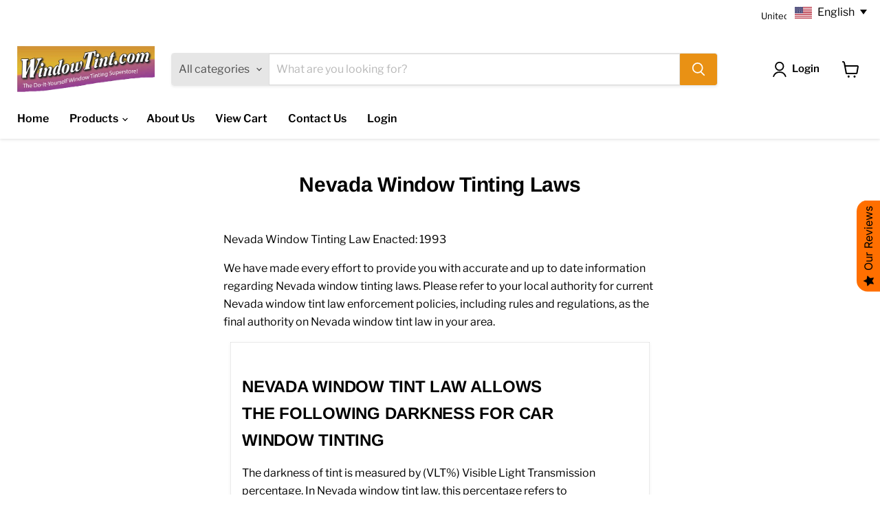

--- FILE ---
content_type: text/html; charset=utf-8
request_url: https://www.windowtint.com/pages/nevada
body_size: 30366
content:
<!doctype html>
<html class="no-js no-touch" lang="en">
  <head>
    <meta charset="utf-8">
    <meta http-equiv="x-ua-compatible" content="IE=edge">

    <link rel="preconnect" href="https://cdn.shopify.com">
    <link rel="preconnect" href="https://fonts.shopifycdn.com">
    <link rel="preconnect" href="https://v.shopify.com">
    <link rel="preconnect" href="https://cdn.shopifycloud.com">

    <title>Nevada Window Tinting Laws — Windowtint.com</title>

    
      <meta name="description" content="Get accurate and up to date information regarding Nevada window tinting laws for your car, truck or SUV.">
    

    

    
      <link rel="canonical" href="https://www.windowtint.com/pages/nevada" />
    

    <meta name="viewport" content="width=device-width">

    
    





<meta property="og:site_name" content="Windowtint.com">
<meta property="og:url" content="https://www.windowtint.com/pages/nevada">
<meta property="og:title" content="Nevada Window Tinting Laws">
<meta property="og:type" content="website">
<meta property="og:description" content="Get accurate and up to date information regarding Nevada window tinting laws for your car, truck or SUV.">
















<meta name="twitter:title" content="Nevada Window Tinting Laws">
<meta name="twitter:description" content="Get accurate and up to date information regarding Nevada window tinting laws for your car, truck or SUV.">





    <link rel="preload" href="//www.windowtint.com/cdn/fonts/libre_franklin/librefranklin_n6.c976b0b721ea92417572301ef17640150832a2b9.woff2" as="font" crossorigin="anonymous">
    <link rel="preload" as="style" href="//www.windowtint.com/cdn/shop/t/51/assets/theme.css?v=5845392141982822621753014512">

    <script>window.performance && window.performance.mark && window.performance.mark('shopify.content_for_header.start');</script><meta name="google-site-verification" content="P7eSShGfPvylifAxXkAfmn7sfqORKEAV2BmGki1S-TQ">
<meta name="facebook-domain-verification" content="i2kxv2tqyp3grqocw7hehr56ratver">
<meta name="facebook-domain-verification" content="b5rashw27k29vdiykg6uoc7bl90t07">
<meta id="shopify-digital-wallet" name="shopify-digital-wallet" content="/6618827/digital_wallets/dialog">
<meta name="shopify-checkout-api-token" content="9423f158258632021062b06640c3e781">
<meta id="in-context-paypal-metadata" data-shop-id="6618827" data-venmo-supported="true" data-environment="production" data-locale="en_US" data-paypal-v4="true" data-currency="USD">
<script async="async" src="/checkouts/internal/preloads.js?locale=en-US"></script>
<link rel="preconnect" href="https://shop.app" crossorigin="anonymous">
<script async="async" src="https://shop.app/checkouts/internal/preloads.js?locale=en-US&shop_id=6618827" crossorigin="anonymous"></script>
<script id="apple-pay-shop-capabilities" type="application/json">{"shopId":6618827,"countryCode":"US","currencyCode":"USD","merchantCapabilities":["supports3DS"],"merchantId":"gid:\/\/shopify\/Shop\/6618827","merchantName":"Windowtint.com","requiredBillingContactFields":["postalAddress","email","phone"],"requiredShippingContactFields":["postalAddress","email","phone"],"shippingType":"shipping","supportedNetworks":["visa","masterCard","amex","discover","elo","jcb"],"total":{"type":"pending","label":"Windowtint.com","amount":"1.00"},"shopifyPaymentsEnabled":true,"supportsSubscriptions":true}</script>
<script id="shopify-features" type="application/json">{"accessToken":"9423f158258632021062b06640c3e781","betas":["rich-media-storefront-analytics"],"domain":"www.windowtint.com","predictiveSearch":true,"shopId":6618827,"locale":"en"}</script>
<script>var Shopify = Shopify || {};
Shopify.shop = "windowtint-com.myshopify.com";
Shopify.locale = "en";
Shopify.currency = {"active":"USD","rate":"1.0"};
Shopify.country = "US";
Shopify.theme = {"name":"Empire 12.0.0 - Rebuilt Calculator","id":152242323711,"schema_name":"Empire","schema_version":"12.0.0","theme_store_id":838,"role":"main"};
Shopify.theme.handle = "null";
Shopify.theme.style = {"id":null,"handle":null};
Shopify.cdnHost = "www.windowtint.com/cdn";
Shopify.routes = Shopify.routes || {};
Shopify.routes.root = "/";</script>
<script type="module">!function(o){(o.Shopify=o.Shopify||{}).modules=!0}(window);</script>
<script>!function(o){function n(){var o=[];function n(){o.push(Array.prototype.slice.apply(arguments))}return n.q=o,n}var t=o.Shopify=o.Shopify||{};t.loadFeatures=n(),t.autoloadFeatures=n()}(window);</script>
<script>
  window.ShopifyPay = window.ShopifyPay || {};
  window.ShopifyPay.apiHost = "shop.app\/pay";
  window.ShopifyPay.redirectState = null;
</script>
<script id="shop-js-analytics" type="application/json">{"pageType":"page"}</script>
<script defer="defer" async type="module" src="//www.windowtint.com/cdn/shopifycloud/shop-js/modules/v2/client.init-shop-cart-sync_CGREiBkR.en.esm.js"></script>
<script defer="defer" async type="module" src="//www.windowtint.com/cdn/shopifycloud/shop-js/modules/v2/chunk.common_Bt2Up4BP.esm.js"></script>
<script type="module">
  await import("//www.windowtint.com/cdn/shopifycloud/shop-js/modules/v2/client.init-shop-cart-sync_CGREiBkR.en.esm.js");
await import("//www.windowtint.com/cdn/shopifycloud/shop-js/modules/v2/chunk.common_Bt2Up4BP.esm.js");

  window.Shopify.SignInWithShop?.initShopCartSync?.({"fedCMEnabled":true,"windoidEnabled":true});

</script>
<script>
  window.Shopify = window.Shopify || {};
  if (!window.Shopify.featureAssets) window.Shopify.featureAssets = {};
  window.Shopify.featureAssets['shop-js'] = {"shop-cart-sync":["modules/v2/client.shop-cart-sync_CQNAmp__.en.esm.js","modules/v2/chunk.common_Bt2Up4BP.esm.js"],"init-windoid":["modules/v2/client.init-windoid_BMafEeJe.en.esm.js","modules/v2/chunk.common_Bt2Up4BP.esm.js"],"shop-cash-offers":["modules/v2/client.shop-cash-offers_3d66YIS3.en.esm.js","modules/v2/chunk.common_Bt2Up4BP.esm.js","modules/v2/chunk.modal_Dk0o9ppo.esm.js"],"init-fed-cm":["modules/v2/client.init-fed-cm_B-WG4sqw.en.esm.js","modules/v2/chunk.common_Bt2Up4BP.esm.js"],"shop-toast-manager":["modules/v2/client.shop-toast-manager_DhuhblEJ.en.esm.js","modules/v2/chunk.common_Bt2Up4BP.esm.js"],"shop-button":["modules/v2/client.shop-button_B5xLHL5j.en.esm.js","modules/v2/chunk.common_Bt2Up4BP.esm.js"],"avatar":["modules/v2/client.avatar_BTnouDA3.en.esm.js"],"init-shop-email-lookup-coordinator":["modules/v2/client.init-shop-email-lookup-coordinator_hqFayTDE.en.esm.js","modules/v2/chunk.common_Bt2Up4BP.esm.js"],"init-shop-cart-sync":["modules/v2/client.init-shop-cart-sync_CGREiBkR.en.esm.js","modules/v2/chunk.common_Bt2Up4BP.esm.js"],"shop-login-button":["modules/v2/client.shop-login-button_g5QkWrqe.en.esm.js","modules/v2/chunk.common_Bt2Up4BP.esm.js","modules/v2/chunk.modal_Dk0o9ppo.esm.js"],"pay-button":["modules/v2/client.pay-button_Cuf0bNvL.en.esm.js","modules/v2/chunk.common_Bt2Up4BP.esm.js"],"init-shop-for-new-customer-accounts":["modules/v2/client.init-shop-for-new-customer-accounts_Bxwhl6__.en.esm.js","modules/v2/client.shop-login-button_g5QkWrqe.en.esm.js","modules/v2/chunk.common_Bt2Up4BP.esm.js","modules/v2/chunk.modal_Dk0o9ppo.esm.js"],"init-customer-accounts-sign-up":["modules/v2/client.init-customer-accounts-sign-up_al3d1WE3.en.esm.js","modules/v2/client.shop-login-button_g5QkWrqe.en.esm.js","modules/v2/chunk.common_Bt2Up4BP.esm.js","modules/v2/chunk.modal_Dk0o9ppo.esm.js"],"shop-follow-button":["modules/v2/client.shop-follow-button_B9MutJJO.en.esm.js","modules/v2/chunk.common_Bt2Up4BP.esm.js","modules/v2/chunk.modal_Dk0o9ppo.esm.js"],"checkout-modal":["modules/v2/client.checkout-modal_OBPaeP-J.en.esm.js","modules/v2/chunk.common_Bt2Up4BP.esm.js","modules/v2/chunk.modal_Dk0o9ppo.esm.js"],"init-customer-accounts":["modules/v2/client.init-customer-accounts_Brxa5h1K.en.esm.js","modules/v2/client.shop-login-button_g5QkWrqe.en.esm.js","modules/v2/chunk.common_Bt2Up4BP.esm.js","modules/v2/chunk.modal_Dk0o9ppo.esm.js"],"lead-capture":["modules/v2/client.lead-capture_BBBv1Qpe.en.esm.js","modules/v2/chunk.common_Bt2Up4BP.esm.js","modules/v2/chunk.modal_Dk0o9ppo.esm.js"],"shop-login":["modules/v2/client.shop-login_DoNRI_y4.en.esm.js","modules/v2/chunk.common_Bt2Up4BP.esm.js","modules/v2/chunk.modal_Dk0o9ppo.esm.js"],"payment-terms":["modules/v2/client.payment-terms_BlOJedZ2.en.esm.js","modules/v2/chunk.common_Bt2Up4BP.esm.js","modules/v2/chunk.modal_Dk0o9ppo.esm.js"]};
</script>
<script>(function() {
  var isLoaded = false;
  function asyncLoad() {
    if (isLoaded) return;
    isLoaded = true;
    var urls = ["https:\/\/embed.tawk.to\/widget-script\/5932f65ab3d02e11ecc681a9\/default.js?shop=windowtint-com.myshopify.com","\/\/www.powr.io\/powr.js?powr-token=windowtint-com.myshopify.com\u0026external-type=shopify\u0026shop=windowtint-com.myshopify.com","\/\/www.powr.io\/powr.js?powr-token=windowtint-com.myshopify.com\u0026external-type=shopify\u0026shop=windowtint-com.myshopify.com","\/\/www.powr.io\/powr.js?powr-token=windowtint-com.myshopify.com\u0026external-type=shopify\u0026shop=windowtint-com.myshopify.com","\/\/www.powr.io\/powr.js?powr-token=windowtint-com.myshopify.com\u0026external-type=shopify\u0026shop=windowtint-com.myshopify.com","https:\/\/api.provesrc.com\/script\/load?apiKey=eyJhbGciOiJIUzI1NiIsInR5cCI6IkpXVCJ9.eyJhY2NvdW50SWQiOiI1ZDU3M2IxNjUyNmIzNjdiOWI4NmM4N2EiLCJpYXQiOjE1NjU5OTc4NDZ9.bOo3OltR1z8tCHdoD2LyrFmVTvQx-SV0frF0aR0CUR4\u0026shop=windowtint-com.myshopify.com","\/\/d1liekpayvooaz.cloudfront.net\/apps\/customizery\/customizery.js?shop=windowtint-com.myshopify.com","https:\/\/cdn.hextom.com\/js\/freeshippingbar.js?shop=windowtint-com.myshopify.com","https:\/\/easy-language-translate.joboapps.com\/script\/24\/jobo_language_1c963ce1c2b4f331d7a92ba7583fbdc8.js?shop=windowtint-com.myshopify.com"];
    for (var i = 0; i < urls.length; i++) {
      var s = document.createElement('script');
      s.type = 'text/javascript';
      s.async = true;
      s.src = urls[i];
      var x = document.getElementsByTagName('script')[0];
      x.parentNode.insertBefore(s, x);
    }
  };
  if(window.attachEvent) {
    window.attachEvent('onload', asyncLoad);
  } else {
    window.addEventListener('load', asyncLoad, false);
  }
})();</script>
<script id="__st">var __st={"a":6618827,"offset":-28800,"reqid":"825a7b42-c0df-40a3-9471-1ea9ae7ac2d9-1762865793","pageurl":"www.windowtint.com\/pages\/nevada","s":"pages-22989423","u":"a1378dd20fcd","p":"page","rtyp":"page","rid":22989423};</script>
<script>window.ShopifyPaypalV4VisibilityTracking = true;</script>
<script id="captcha-bootstrap">!function(){'use strict';const t='contact',e='account',n='new_comment',o=[[t,t],['blogs',n],['comments',n],[t,'customer']],c=[[e,'customer_login'],[e,'guest_login'],[e,'recover_customer_password'],[e,'create_customer']],r=t=>t.map((([t,e])=>`form[action*='/${t}']:not([data-nocaptcha='true']) input[name='form_type'][value='${e}']`)).join(','),a=t=>()=>t?[...document.querySelectorAll(t)].map((t=>t.form)):[];function s(){const t=[...o],e=r(t);return a(e)}const i='password',u='form_key',d=['recaptcha-v3-token','g-recaptcha-response','h-captcha-response',i],f=()=>{try{return window.sessionStorage}catch{return}},m='__shopify_v',_=t=>t.elements[u];function p(t,e,n=!1){try{const o=window.sessionStorage,c=JSON.parse(o.getItem(e)),{data:r}=function(t){const{data:e,action:n}=t;return t[m]||n?{data:e,action:n}:{data:t,action:n}}(c);for(const[e,n]of Object.entries(r))t.elements[e]&&(t.elements[e].value=n);n&&o.removeItem(e)}catch(o){console.error('form repopulation failed',{error:o})}}const l='form_type',E='cptcha';function T(t){t.dataset[E]=!0}const w=window,h=w.document,L='Shopify',v='ce_forms',y='captcha';let A=!1;((t,e)=>{const n=(g='f06e6c50-85a8-45c8-87d0-21a2b65856fe',I='https://cdn.shopify.com/shopifycloud/storefront-forms-hcaptcha/ce_storefront_forms_captcha_hcaptcha.v1.5.2.iife.js',D={infoText:'Protected by hCaptcha',privacyText:'Privacy',termsText:'Terms'},(t,e,n)=>{const o=w[L][v],c=o.bindForm;if(c)return c(t,g,e,D).then(n);var r;o.q.push([[t,g,e,D],n]),r=I,A||(h.body.append(Object.assign(h.createElement('script'),{id:'captcha-provider',async:!0,src:r})),A=!0)});var g,I,D;w[L]=w[L]||{},w[L][v]=w[L][v]||{},w[L][v].q=[],w[L][y]=w[L][y]||{},w[L][y].protect=function(t,e){n(t,void 0,e),T(t)},Object.freeze(w[L][y]),function(t,e,n,w,h,L){const[v,y,A,g]=function(t,e,n){const i=e?o:[],u=t?c:[],d=[...i,...u],f=r(d),m=r(i),_=r(d.filter((([t,e])=>n.includes(e))));return[a(f),a(m),a(_),s()]}(w,h,L),I=t=>{const e=t.target;return e instanceof HTMLFormElement?e:e&&e.form},D=t=>v().includes(t);t.addEventListener('submit',(t=>{const e=I(t);if(!e)return;const n=D(e)&&!e.dataset.hcaptchaBound&&!e.dataset.recaptchaBound,o=_(e),c=g().includes(e)&&(!o||!o.value);(n||c)&&t.preventDefault(),c&&!n&&(function(t){try{if(!f())return;!function(t){const e=f();if(!e)return;const n=_(t);if(!n)return;const o=n.value;o&&e.removeItem(o)}(t);const e=Array.from(Array(32),(()=>Math.random().toString(36)[2])).join('');!function(t,e){_(t)||t.append(Object.assign(document.createElement('input'),{type:'hidden',name:u})),t.elements[u].value=e}(t,e),function(t,e){const n=f();if(!n)return;const o=[...t.querySelectorAll(`input[type='${i}']`)].map((({name:t})=>t)),c=[...d,...o],r={};for(const[a,s]of new FormData(t).entries())c.includes(a)||(r[a]=s);n.setItem(e,JSON.stringify({[m]:1,action:t.action,data:r}))}(t,e)}catch(e){console.error('failed to persist form',e)}}(e),e.submit())}));const S=(t,e)=>{t&&!t.dataset[E]&&(n(t,e.some((e=>e===t))),T(t))};for(const o of['focusin','change'])t.addEventListener(o,(t=>{const e=I(t);D(e)&&S(e,y())}));const B=e.get('form_key'),M=e.get(l),P=B&&M;t.addEventListener('DOMContentLoaded',(()=>{const t=y();if(P)for(const e of t)e.elements[l].value===M&&p(e,B);[...new Set([...A(),...v().filter((t=>'true'===t.dataset.shopifyCaptcha))])].forEach((e=>S(e,t)))}))}(h,new URLSearchParams(w.location.search),n,t,e,['guest_login'])})(!0,!0)}();</script>
<script integrity="sha256-52AcMU7V7pcBOXWImdc/TAGTFKeNjmkeM1Pvks/DTgc=" data-source-attribution="shopify.loadfeatures" defer="defer" src="//www.windowtint.com/cdn/shopifycloud/storefront/assets/storefront/load_feature-81c60534.js" crossorigin="anonymous"></script>
<script crossorigin="anonymous" defer="defer" src="//www.windowtint.com/cdn/shopifycloud/storefront/assets/shopify_pay/storefront-65b4c6d7.js?v=20250812"></script>
<script data-source-attribution="shopify.dynamic_checkout.dynamic.init">var Shopify=Shopify||{};Shopify.PaymentButton=Shopify.PaymentButton||{isStorefrontPortableWallets:!0,init:function(){window.Shopify.PaymentButton.init=function(){};var t=document.createElement("script");t.src="https://www.windowtint.com/cdn/shopifycloud/portable-wallets/latest/portable-wallets.en.js",t.type="module",document.head.appendChild(t)}};
</script>
<script data-source-attribution="shopify.dynamic_checkout.buyer_consent">
  function portableWalletsHideBuyerConsent(e){var t=document.getElementById("shopify-buyer-consent"),n=document.getElementById("shopify-subscription-policy-button");t&&n&&(t.classList.add("hidden"),t.setAttribute("aria-hidden","true"),n.removeEventListener("click",e))}function portableWalletsShowBuyerConsent(e){var t=document.getElementById("shopify-buyer-consent"),n=document.getElementById("shopify-subscription-policy-button");t&&n&&(t.classList.remove("hidden"),t.removeAttribute("aria-hidden"),n.addEventListener("click",e))}window.Shopify?.PaymentButton&&(window.Shopify.PaymentButton.hideBuyerConsent=portableWalletsHideBuyerConsent,window.Shopify.PaymentButton.showBuyerConsent=portableWalletsShowBuyerConsent);
</script>
<script data-source-attribution="shopify.dynamic_checkout.cart.bootstrap">document.addEventListener("DOMContentLoaded",(function(){function t(){return document.querySelector("shopify-accelerated-checkout-cart, shopify-accelerated-checkout")}if(t())Shopify.PaymentButton.init();else{new MutationObserver((function(e,n){t()&&(Shopify.PaymentButton.init(),n.disconnect())})).observe(document.body,{childList:!0,subtree:!0})}}));
</script>
<link id="shopify-accelerated-checkout-styles" rel="stylesheet" media="screen" href="https://www.windowtint.com/cdn/shopifycloud/portable-wallets/latest/accelerated-checkout-backwards-compat.css" crossorigin="anonymous">
<style id="shopify-accelerated-checkout-cart">
        #shopify-buyer-consent {
  margin-top: 1em;
  display: inline-block;
  width: 100%;
}

#shopify-buyer-consent.hidden {
  display: none;
}

#shopify-subscription-policy-button {
  background: none;
  border: none;
  padding: 0;
  text-decoration: underline;
  font-size: inherit;
  cursor: pointer;
}

#shopify-subscription-policy-button::before {
  box-shadow: none;
}

      </style>

<script>window.performance && window.performance.mark && window.performance.mark('shopify.content_for_header.end');</script>

    <link href="//www.windowtint.com/cdn/shop/t/51/assets/theme.css?v=5845392141982822621753014512" rel="stylesheet" type="text/css" media="all" />

    
      <link href="//www.windowtint.com/cdn/shop/t/51/assets/ripple.css?v=100240391239311985871752183273" rel="stylesheet" type="text/css" media="all" />
    

    
    <script>
      window.Theme = window.Theme || {};
      window.Theme.version = '12.0.0';
      window.Theme.name = 'Empire';
      window.Theme.routes = {
        "root_url": "/",
        "account_url": "/account",
        "account_login_url": "/account/login",
        "account_logout_url": "/account/logout",
        "account_register_url": "/account/register",
        "account_addresses_url": "/account/addresses",
        "collections_url": "/collections",
        "all_products_collection_url": "/collections/all",
        "search_url": "/search",
        "predictive_search_url": "/search/suggest",
        "cart_url": "/cart",
        "cart_add_url": "/cart/add",
        "cart_change_url": "/cart/change",
        "cart_clear_url": "/cart/clear",
        "product_recommendations_url": "/recommendations/products",
      };
    </script>
    

  <!-- BEGIN app block: shopify://apps/frequently-bought/blocks/app-embed-block/b1a8cbea-c844-4842-9529-7c62dbab1b1f --><script>
    window.codeblackbelt = window.codeblackbelt || {};
    window.codeblackbelt.shop = window.codeblackbelt.shop || 'windowtint-com.myshopify.com';
    </script><script src="//cdn.codeblackbelt.com/widgets/frequently-bought-together/bootstrap.min.js?version=2025111104-0800" async></script>
 <!-- END app block --><script src="https://cdn.shopify.com/extensions/0199eb0e-afd2-76f2-8315-a044cc502c8f/avada-app-72/assets/air-reviews.js" type="text/javascript" defer="defer"></script>
<script src="https://cdn.shopify.com/extensions/019a617c-8c2f-7b24-95b9-0442c78fc1bb/app-fsb-prod-107/assets/freeshippingbar.js" type="text/javascript" defer="defer"></script>
<link href="https://monorail-edge.shopifysvc.com" rel="dns-prefetch">
<script>(function(){if ("sendBeacon" in navigator && "performance" in window) {try {var session_token_from_headers = performance.getEntriesByType('navigation')[0].serverTiming.find(x => x.name == '_s').description;} catch {var session_token_from_headers = undefined;}var session_cookie_matches = document.cookie.match(/_shopify_s=([^;]*)/);var session_token_from_cookie = session_cookie_matches && session_cookie_matches.length === 2 ? session_cookie_matches[1] : "";var session_token = session_token_from_headers || session_token_from_cookie || "";function handle_abandonment_event(e) {var entries = performance.getEntries().filter(function(entry) {return /monorail-edge.shopifysvc.com/.test(entry.name);});if (!window.abandonment_tracked && entries.length === 0) {window.abandonment_tracked = true;var currentMs = Date.now();var navigation_start = performance.timing.navigationStart;var payload = {shop_id: 6618827,url: window.location.href,navigation_start,duration: currentMs - navigation_start,session_token,page_type: "page"};window.navigator.sendBeacon("https://monorail-edge.shopifysvc.com/v1/produce", JSON.stringify({schema_id: "online_store_buyer_site_abandonment/1.1",payload: payload,metadata: {event_created_at_ms: currentMs,event_sent_at_ms: currentMs}}));}}window.addEventListener('pagehide', handle_abandonment_event);}}());</script>
<script id="web-pixels-manager-setup">(function e(e,d,r,n,o){if(void 0===o&&(o={}),!Boolean(null===(a=null===(i=window.Shopify)||void 0===i?void 0:i.analytics)||void 0===a?void 0:a.replayQueue)){var i,a;window.Shopify=window.Shopify||{};var t=window.Shopify;t.analytics=t.analytics||{};var s=t.analytics;s.replayQueue=[],s.publish=function(e,d,r){return s.replayQueue.push([e,d,r]),!0};try{self.performance.mark("wpm:start")}catch(e){}var l=function(){var e={modern:/Edge?\/(1{2}[4-9]|1[2-9]\d|[2-9]\d{2}|\d{4,})\.\d+(\.\d+|)|Firefox\/(1{2}[4-9]|1[2-9]\d|[2-9]\d{2}|\d{4,})\.\d+(\.\d+|)|Chrom(ium|e)\/(9{2}|\d{3,})\.\d+(\.\d+|)|(Maci|X1{2}).+ Version\/(15\.\d+|(1[6-9]|[2-9]\d|\d{3,})\.\d+)([,.]\d+|)( \(\w+\)|)( Mobile\/\w+|) Safari\/|Chrome.+OPR\/(9{2}|\d{3,})\.\d+\.\d+|(CPU[ +]OS|iPhone[ +]OS|CPU[ +]iPhone|CPU IPhone OS|CPU iPad OS)[ +]+(15[._]\d+|(1[6-9]|[2-9]\d|\d{3,})[._]\d+)([._]\d+|)|Android:?[ /-](13[3-9]|1[4-9]\d|[2-9]\d{2}|\d{4,})(\.\d+|)(\.\d+|)|Android.+Firefox\/(13[5-9]|1[4-9]\d|[2-9]\d{2}|\d{4,})\.\d+(\.\d+|)|Android.+Chrom(ium|e)\/(13[3-9]|1[4-9]\d|[2-9]\d{2}|\d{4,})\.\d+(\.\d+|)|SamsungBrowser\/([2-9]\d|\d{3,})\.\d+/,legacy:/Edge?\/(1[6-9]|[2-9]\d|\d{3,})\.\d+(\.\d+|)|Firefox\/(5[4-9]|[6-9]\d|\d{3,})\.\d+(\.\d+|)|Chrom(ium|e)\/(5[1-9]|[6-9]\d|\d{3,})\.\d+(\.\d+|)([\d.]+$|.*Safari\/(?![\d.]+ Edge\/[\d.]+$))|(Maci|X1{2}).+ Version\/(10\.\d+|(1[1-9]|[2-9]\d|\d{3,})\.\d+)([,.]\d+|)( \(\w+\)|)( Mobile\/\w+|) Safari\/|Chrome.+OPR\/(3[89]|[4-9]\d|\d{3,})\.\d+\.\d+|(CPU[ +]OS|iPhone[ +]OS|CPU[ +]iPhone|CPU IPhone OS|CPU iPad OS)[ +]+(10[._]\d+|(1[1-9]|[2-9]\d|\d{3,})[._]\d+)([._]\d+|)|Android:?[ /-](13[3-9]|1[4-9]\d|[2-9]\d{2}|\d{4,})(\.\d+|)(\.\d+|)|Mobile Safari.+OPR\/([89]\d|\d{3,})\.\d+\.\d+|Android.+Firefox\/(13[5-9]|1[4-9]\d|[2-9]\d{2}|\d{4,})\.\d+(\.\d+|)|Android.+Chrom(ium|e)\/(13[3-9]|1[4-9]\d|[2-9]\d{2}|\d{4,})\.\d+(\.\d+|)|Android.+(UC? ?Browser|UCWEB|U3)[ /]?(15\.([5-9]|\d{2,})|(1[6-9]|[2-9]\d|\d{3,})\.\d+)\.\d+|SamsungBrowser\/(5\.\d+|([6-9]|\d{2,})\.\d+)|Android.+MQ{2}Browser\/(14(\.(9|\d{2,})|)|(1[5-9]|[2-9]\d|\d{3,})(\.\d+|))(\.\d+|)|K[Aa][Ii]OS\/(3\.\d+|([4-9]|\d{2,})\.\d+)(\.\d+|)/},d=e.modern,r=e.legacy,n=navigator.userAgent;return n.match(d)?"modern":n.match(r)?"legacy":"unknown"}(),u="modern"===l?"modern":"legacy",c=(null!=n?n:{modern:"",legacy:""})[u],f=function(e){return[e.baseUrl,"/wpm","/b",e.hashVersion,"modern"===e.buildTarget?"m":"l",".js"].join("")}({baseUrl:d,hashVersion:r,buildTarget:u}),m=function(e){var d=e.version,r=e.bundleTarget,n=e.surface,o=e.pageUrl,i=e.monorailEndpoint;return{emit:function(e){var a=e.status,t=e.errorMsg,s=(new Date).getTime(),l=JSON.stringify({metadata:{event_sent_at_ms:s},events:[{schema_id:"web_pixels_manager_load/3.1",payload:{version:d,bundle_target:r,page_url:o,status:a,surface:n,error_msg:t},metadata:{event_created_at_ms:s}}]});if(!i)return console&&console.warn&&console.warn("[Web Pixels Manager] No Monorail endpoint provided, skipping logging."),!1;try{return self.navigator.sendBeacon.bind(self.navigator)(i,l)}catch(e){}var u=new XMLHttpRequest;try{return u.open("POST",i,!0),u.setRequestHeader("Content-Type","text/plain"),u.send(l),!0}catch(e){return console&&console.warn&&console.warn("[Web Pixels Manager] Got an unhandled error while logging to Monorail."),!1}}}}({version:r,bundleTarget:l,surface:e.surface,pageUrl:self.location.href,monorailEndpoint:e.monorailEndpoint});try{o.browserTarget=l,function(e){var d=e.src,r=e.async,n=void 0===r||r,o=e.onload,i=e.onerror,a=e.sri,t=e.scriptDataAttributes,s=void 0===t?{}:t,l=document.createElement("script"),u=document.querySelector("head"),c=document.querySelector("body");if(l.async=n,l.src=d,a&&(l.integrity=a,l.crossOrigin="anonymous"),s)for(var f in s)if(Object.prototype.hasOwnProperty.call(s,f))try{l.dataset[f]=s[f]}catch(e){}if(o&&l.addEventListener("load",o),i&&l.addEventListener("error",i),u)u.appendChild(l);else{if(!c)throw new Error("Did not find a head or body element to append the script");c.appendChild(l)}}({src:f,async:!0,onload:function(){if(!function(){var e,d;return Boolean(null===(d=null===(e=window.Shopify)||void 0===e?void 0:e.analytics)||void 0===d?void 0:d.initialized)}()){var d=window.webPixelsManager.init(e)||void 0;if(d){var r=window.Shopify.analytics;r.replayQueue.forEach((function(e){var r=e[0],n=e[1],o=e[2];d.publishCustomEvent(r,n,o)})),r.replayQueue=[],r.publish=d.publishCustomEvent,r.visitor=d.visitor,r.initialized=!0}}},onerror:function(){return m.emit({status:"failed",errorMsg:"".concat(f," has failed to load")})},sri:function(e){var d=/^sha384-[A-Za-z0-9+/=]+$/;return"string"==typeof e&&d.test(e)}(c)?c:"",scriptDataAttributes:o}),m.emit({status:"loading"})}catch(e){m.emit({status:"failed",errorMsg:(null==e?void 0:e.message)||"Unknown error"})}}})({shopId: 6618827,storefrontBaseUrl: "https://www.windowtint.com",extensionsBaseUrl: "https://extensions.shopifycdn.com/cdn/shopifycloud/web-pixels-manager",monorailEndpoint: "https://monorail-edge.shopifysvc.com/unstable/produce_batch",surface: "storefront-renderer",enabledBetaFlags: ["2dca8a86"],webPixelsConfigList: [{"id":"1476624639","configuration":"{\"eventPixelIdAddToCart\":\"tw-qip26-qj3jy\",\"eventPixelIdSiteVisit\":\"tw-qip26-qj3jx\",\"eventPixelIdPurchase\":\"tw-qip26-qj3jt\",\"eventPixelIdAddedPaymentInfo\":\"tw-qip26-qj3ju\",\"eventPixelIdCheckoutInitiated\":\"tw-qip26-qj3jz\",\"eventPixelIdContentView\":\"tw-qip26-qj3jv\",\"eventPixelIdSearch\":\"tw-qip26-qj3jw\",\"basePixelId\":\"qip26\",\"adsAccountId\":\"18ce55th82l\",\"isDisconnected\":\"0\"}","eventPayloadVersion":"v1","runtimeContext":"STRICT","scriptVersion":"ad3f48bf3aa011d8a0c83708774704a5","type":"APP","apiClientId":6455335,"privacyPurposes":["ANALYTICS","MARKETING","SALE_OF_DATA"],"dataSharingAdjustments":{"protectedCustomerApprovalScopes":[]}},{"id":"526090495","configuration":"{\"config\":\"{\\\"google_tag_ids\\\":[\\\"G-Z1W8YHNJ6P\\\",\\\"AW-1066942374\\\",\\\"GT-TQTV3HP\\\"],\\\"target_country\\\":\\\"US\\\",\\\"gtag_events\\\":[{\\\"type\\\":\\\"begin_checkout\\\",\\\"action_label\\\":[\\\"G-Z1W8YHNJ6P\\\",\\\"AW-1066942374\\\/5-OzCOmfwuQBEKb_4PwD\\\"]},{\\\"type\\\":\\\"search\\\",\\\"action_label\\\":[\\\"G-Z1W8YHNJ6P\\\",\\\"AW-1066942374\\\/rrGHCOyfwuQBEKb_4PwD\\\"]},{\\\"type\\\":\\\"view_item\\\",\\\"action_label\\\":[\\\"G-Z1W8YHNJ6P\\\",\\\"AW-1066942374\\\/ax0CCOOfwuQBEKb_4PwD\\\",\\\"MC-Y52SX4RZV7\\\"]},{\\\"type\\\":\\\"purchase\\\",\\\"action_label\\\":[\\\"G-Z1W8YHNJ6P\\\",\\\"AW-1066942374\\\/9OLICOCfwuQBEKb_4PwD\\\",\\\"MC-Y52SX4RZV7\\\"]},{\\\"type\\\":\\\"page_view\\\",\\\"action_label\\\":[\\\"G-Z1W8YHNJ6P\\\",\\\"AW-1066942374\\\/U7GMCN2fwuQBEKb_4PwD\\\",\\\"MC-Y52SX4RZV7\\\"]},{\\\"type\\\":\\\"add_payment_info\\\",\\\"action_label\\\":[\\\"G-Z1W8YHNJ6P\\\",\\\"AW-1066942374\\\/0eTmCO-fwuQBEKb_4PwD\\\"]},{\\\"type\\\":\\\"add_to_cart\\\",\\\"action_label\\\":[\\\"G-Z1W8YHNJ6P\\\",\\\"AW-1066942374\\\/panYCOafwuQBEKb_4PwD\\\"]}],\\\"enable_monitoring_mode\\\":false}\"}","eventPayloadVersion":"v1","runtimeContext":"OPEN","scriptVersion":"b2a88bafab3e21179ed38636efcd8a93","type":"APP","apiClientId":1780363,"privacyPurposes":[],"dataSharingAdjustments":{"protectedCustomerApprovalScopes":["read_customer_address","read_customer_email","read_customer_name","read_customer_personal_data","read_customer_phone"]}},{"id":"168395007","configuration":"{\"pixel_id\":\"535788246586115\",\"pixel_type\":\"facebook_pixel\",\"metaapp_system_user_token\":\"-\"}","eventPayloadVersion":"v1","runtimeContext":"OPEN","scriptVersion":"ca16bc87fe92b6042fbaa3acc2fbdaa6","type":"APP","apiClientId":2329312,"privacyPurposes":["ANALYTICS","MARKETING","SALE_OF_DATA"],"dataSharingAdjustments":{"protectedCustomerApprovalScopes":["read_customer_address","read_customer_email","read_customer_name","read_customer_personal_data","read_customer_phone"]}},{"id":"shopify-app-pixel","configuration":"{}","eventPayloadVersion":"v1","runtimeContext":"STRICT","scriptVersion":"0450","apiClientId":"shopify-pixel","type":"APP","privacyPurposes":["ANALYTICS","MARKETING"]},{"id":"shopify-custom-pixel","eventPayloadVersion":"v1","runtimeContext":"LAX","scriptVersion":"0450","apiClientId":"shopify-pixel","type":"CUSTOM","privacyPurposes":["ANALYTICS","MARKETING"]}],isMerchantRequest: false,initData: {"shop":{"name":"Windowtint.com","paymentSettings":{"currencyCode":"USD"},"myshopifyDomain":"windowtint-com.myshopify.com","countryCode":"US","storefrontUrl":"https:\/\/www.windowtint.com"},"customer":null,"cart":null,"checkout":null,"productVariants":[],"purchasingCompany":null},},"https://www.windowtint.com/cdn","ae1676cfwd2530674p4253c800m34e853cb",{"modern":"","legacy":""},{"shopId":"6618827","storefrontBaseUrl":"https:\/\/www.windowtint.com","extensionBaseUrl":"https:\/\/extensions.shopifycdn.com\/cdn\/shopifycloud\/web-pixels-manager","surface":"storefront-renderer","enabledBetaFlags":"[\"2dca8a86\"]","isMerchantRequest":"false","hashVersion":"ae1676cfwd2530674p4253c800m34e853cb","publish":"custom","events":"[[\"page_viewed\",{}]]"});</script><script>
  window.ShopifyAnalytics = window.ShopifyAnalytics || {};
  window.ShopifyAnalytics.meta = window.ShopifyAnalytics.meta || {};
  window.ShopifyAnalytics.meta.currency = 'USD';
  var meta = {"page":{"pageType":"page","resourceType":"page","resourceId":22989423}};
  for (var attr in meta) {
    window.ShopifyAnalytics.meta[attr] = meta[attr];
  }
</script>
<script class="analytics">
  (function () {
    var customDocumentWrite = function(content) {
      var jquery = null;

      if (window.jQuery) {
        jquery = window.jQuery;
      } else if (window.Checkout && window.Checkout.$) {
        jquery = window.Checkout.$;
      }

      if (jquery) {
        jquery('body').append(content);
      }
    };

    var hasLoggedConversion = function(token) {
      if (token) {
        return document.cookie.indexOf('loggedConversion=' + token) !== -1;
      }
      return false;
    }

    var setCookieIfConversion = function(token) {
      if (token) {
        var twoMonthsFromNow = new Date(Date.now());
        twoMonthsFromNow.setMonth(twoMonthsFromNow.getMonth() + 2);

        document.cookie = 'loggedConversion=' + token + '; expires=' + twoMonthsFromNow;
      }
    }

    var trekkie = window.ShopifyAnalytics.lib = window.trekkie = window.trekkie || [];
    if (trekkie.integrations) {
      return;
    }
    trekkie.methods = [
      'identify',
      'page',
      'ready',
      'track',
      'trackForm',
      'trackLink'
    ];
    trekkie.factory = function(method) {
      return function() {
        var args = Array.prototype.slice.call(arguments);
        args.unshift(method);
        trekkie.push(args);
        return trekkie;
      };
    };
    for (var i = 0; i < trekkie.methods.length; i++) {
      var key = trekkie.methods[i];
      trekkie[key] = trekkie.factory(key);
    }
    trekkie.load = function(config) {
      trekkie.config = config || {};
      trekkie.config.initialDocumentCookie = document.cookie;
      var first = document.getElementsByTagName('script')[0];
      var script = document.createElement('script');
      script.type = 'text/javascript';
      script.onerror = function(e) {
        var scriptFallback = document.createElement('script');
        scriptFallback.type = 'text/javascript';
        scriptFallback.onerror = function(error) {
                var Monorail = {
      produce: function produce(monorailDomain, schemaId, payload) {
        var currentMs = new Date().getTime();
        var event = {
          schema_id: schemaId,
          payload: payload,
          metadata: {
            event_created_at_ms: currentMs,
            event_sent_at_ms: currentMs
          }
        };
        return Monorail.sendRequest("https://" + monorailDomain + "/v1/produce", JSON.stringify(event));
      },
      sendRequest: function sendRequest(endpointUrl, payload) {
        // Try the sendBeacon API
        if (window && window.navigator && typeof window.navigator.sendBeacon === 'function' && typeof window.Blob === 'function' && !Monorail.isIos12()) {
          var blobData = new window.Blob([payload], {
            type: 'text/plain'
          });

          if (window.navigator.sendBeacon(endpointUrl, blobData)) {
            return true;
          } // sendBeacon was not successful

        } // XHR beacon

        var xhr = new XMLHttpRequest();

        try {
          xhr.open('POST', endpointUrl);
          xhr.setRequestHeader('Content-Type', 'text/plain');
          xhr.send(payload);
        } catch (e) {
          console.log(e);
        }

        return false;
      },
      isIos12: function isIos12() {
        return window.navigator.userAgent.lastIndexOf('iPhone; CPU iPhone OS 12_') !== -1 || window.navigator.userAgent.lastIndexOf('iPad; CPU OS 12_') !== -1;
      }
    };
    Monorail.produce('monorail-edge.shopifysvc.com',
      'trekkie_storefront_load_errors/1.1',
      {shop_id: 6618827,
      theme_id: 152242323711,
      app_name: "storefront",
      context_url: window.location.href,
      source_url: "//www.windowtint.com/cdn/s/trekkie.storefront.308893168db1679b4a9f8a086857af995740364f.min.js"});

        };
        scriptFallback.async = true;
        scriptFallback.src = '//www.windowtint.com/cdn/s/trekkie.storefront.308893168db1679b4a9f8a086857af995740364f.min.js';
        first.parentNode.insertBefore(scriptFallback, first);
      };
      script.async = true;
      script.src = '//www.windowtint.com/cdn/s/trekkie.storefront.308893168db1679b4a9f8a086857af995740364f.min.js';
      first.parentNode.insertBefore(script, first);
    };
    trekkie.load(
      {"Trekkie":{"appName":"storefront","development":false,"defaultAttributes":{"shopId":6618827,"isMerchantRequest":null,"themeId":152242323711,"themeCityHash":"7313961012834129094","contentLanguage":"en","currency":"USD"},"isServerSideCookieWritingEnabled":true,"monorailRegion":"shop_domain","enabledBetaFlags":["f0df213a"]},"Session Attribution":{},"S2S":{"facebookCapiEnabled":false,"source":"trekkie-storefront-renderer","apiClientId":580111}}
    );

    var loaded = false;
    trekkie.ready(function() {
      if (loaded) return;
      loaded = true;

      window.ShopifyAnalytics.lib = window.trekkie;

      var originalDocumentWrite = document.write;
      document.write = customDocumentWrite;
      try { window.ShopifyAnalytics.merchantGoogleAnalytics.call(this); } catch(error) {};
      document.write = originalDocumentWrite;

      window.ShopifyAnalytics.lib.page(null,{"pageType":"page","resourceType":"page","resourceId":22989423,"shopifyEmitted":true});

      var match = window.location.pathname.match(/checkouts\/(.+)\/(thank_you|post_purchase)/)
      var token = match? match[1]: undefined;
      if (!hasLoggedConversion(token)) {
        setCookieIfConversion(token);
        
      }
    });


        var eventsListenerScript = document.createElement('script');
        eventsListenerScript.async = true;
        eventsListenerScript.src = "//www.windowtint.com/cdn/shopifycloud/storefront/assets/shop_events_listener-3da45d37.js";
        document.getElementsByTagName('head')[0].appendChild(eventsListenerScript);

})();</script>
  <script>
  if (!window.ga || (window.ga && typeof window.ga !== 'function')) {
    window.ga = function ga() {
      (window.ga.q = window.ga.q || []).push(arguments);
      if (window.Shopify && window.Shopify.analytics && typeof window.Shopify.analytics.publish === 'function') {
        window.Shopify.analytics.publish("ga_stub_called", {}, {sendTo: "google_osp_migration"});
      }
      console.error("Shopify's Google Analytics stub called with:", Array.from(arguments), "\nSee https://help.shopify.com/manual/promoting-marketing/pixels/pixel-migration#google for more information.");
    };
    if (window.Shopify && window.Shopify.analytics && typeof window.Shopify.analytics.publish === 'function') {
      window.Shopify.analytics.publish("ga_stub_initialized", {}, {sendTo: "google_osp_migration"});
    }
  }
</script>
<script
  defer
  src="https://www.windowtint.com/cdn/shopifycloud/perf-kit/shopify-perf-kit-2.1.2.min.js"
  data-application="storefront-renderer"
  data-shop-id="6618827"
  data-render-region="gcp-us-central1"
  data-page-type="page"
  data-theme-instance-id="152242323711"
  data-theme-name="Empire"
  data-theme-version="12.0.0"
  data-monorail-region="shop_domain"
  data-resource-timing-sampling-rate="10"
  data-shs="true"
  data-shs-beacon="true"
  data-shs-export-with-fetch="true"
  data-shs-logs-sample-rate="1"
></script>
</head>

  <body class="template-page" data-instant-allow-query-string >
    <script>
      document.documentElement.className=document.documentElement.className.replace(/\bno-js\b/,'js');
      if(window.Shopify&&window.Shopify.designMode)document.documentElement.className+=' in-theme-editor';
      if(('ontouchstart' in window)||window.DocumentTouch&&document instanceof DocumentTouch)document.documentElement.className=document.documentElement.className.replace(/\bno-touch\b/,'has-touch');
    </script>

    
    <svg
      class="icon-star-reference"
      aria-hidden="true"
      focusable="false"
      role="presentation"
      xmlns="http://www.w3.org/2000/svg" width="20" height="20" viewBox="3 3 17 17" fill="none"
    >
      <symbol id="icon-star">
        <rect class="icon-star-background" width="20" height="20" fill="currentColor"/>
        <path d="M10 3L12.163 7.60778L17 8.35121L13.5 11.9359L14.326 17L10 14.6078L5.674 17L6.5 11.9359L3 8.35121L7.837 7.60778L10 3Z" stroke="currentColor" stroke-width="2" stroke-linecap="round" stroke-linejoin="round" fill="none"/>
      </symbol>
      <clipPath id="icon-star-clip">
        <path d="M10 3L12.163 7.60778L17 8.35121L13.5 11.9359L14.326 17L10 14.6078L5.674 17L6.5 11.9359L3 8.35121L7.837 7.60778L10 3Z" stroke="currentColor" stroke-width="2" stroke-linecap="round" stroke-linejoin="round"/>
      </clipPath>
    </svg>
    


    <a class="skip-to-main" href="#site-main">Skip to content</a>

    <!-- BEGIN sections: header-group -->
<div id="shopify-section-sections--19771681800447__announcement-bar" class="shopify-section shopify-section-group-header-group site-announcement"><script
  type="application/json"
  data-section-id="sections--19771681800447__announcement-bar"
  data-section-type="static-announcement">
</script>









  


</div><div id="shopify-section-sections--19771681800447__utility-bar" class="shopify-section shopify-section-group-header-group"><style data-shopify>
  .utility-bar {
    background-color: #ffffff;
    border-bottom: 1px solid rgba(0,0,0,0);
  }

  .utility-bar .social-link,
  .utility-bar__menu-link {
    color: #000000;
  }

  .utility-bar .disclosure__toggle {
    --disclosure-toggle-text-color: #000000;
    --disclosure-toggle-background-color: #ffffff;
  }

  .utility-bar .disclosure__toggle:hover {
    --disclosure-toggle-text-color: #ffffff;
  }

  .utility-bar .social-link:hover,
  .utility-bar__menu-link:hover {
    color: #ffffff;
  }

  .utility-bar .disclosure__toggle::after {
    --disclosure-toggle-svg-color: #000000;
  }

  .utility-bar .disclosure__toggle:hover::after {
    --disclosure-toggle-svg-color: #ffffff;
  }
</style>

<script
  type="application/json"
  data-section-type="static-utility-bar"
  data-section-id="sections--19771681800447__utility-bar"
  data-section-data
>
  {
    "settings": {
      "mobile_layout": "below"
    }
  }
</script>




  <section
    class="
      utility-bar
      
    "
    data-utility-bar
  >
    <div class="utility-bar__content">

      
      
      

      
        
        
      
        
        
      
        
        
      
        
        
      
        
        
      
        
        
      
        
        
      
        
        
      
        
        
      
        
        
      
        
        
      
        
        
      
        
        
      
        
        
      
        
        
      
        
        
      
        
        
      
        
        
      
        
        
      
        
        
      
        
        
      
        
        
      
        
        
      
        
        
      
        
        
      
        
        
      

      <div class="utility-bar__content-left">
        

        
      </div>

      <div class="utility-bar__content-right" data-disclosure-items>
        

        
          
          <div class="shopify-cross-border">
            
          
            
              
              
              
              <noscript><form method="post" action="/localization" id="localization_form" accept-charset="UTF-8" class="shopify-localization-form" enctype="multipart/form-data"><input type="hidden" name="form_type" value="localization" /><input type="hidden" name="utf8" value="✓" /><input type="hidden" name="_method" value="put" /><input type="hidden" name="return_to" value="/pages/nevada" /><details class="disclosure">
                    <summary>
                      <span class="disclosure__toggle">
                        United States (USD$)
                      </span>
                    </summary>
                    <div class="disclosure-list disclosure-list--visible">
                      
                        <div class="disclosure-list__item-wrapper disclosure-list__item">
                          <input
                            type="radio"
                            id="CA"
                            name="country_code"
                            value="CA"
                            
                          >
                          <label class="disclosure-list__item--label" for="CA">Canada (CAD$)</label>
                        </div>
                      
                        <div class="disclosure-list__item-wrapper disclosure-list__item">
                          <input
                            type="radio"
                            id="US"
                            name="country_code"
                            value="US"
                            checked
                          >
                          <label class="disclosure-list__item--label" for="US">United States (USD$)</label>
                        </div>
                      
                      <button class="disclosure__submit" type="submit">Update country</button>
                    </div>
                  </details></form></noscript><form method="post" action="/localization" id="localization_form" accept-charset="UTF-8" class="shopify-localization-form" enctype="multipart/form-data"><input type="hidden" name="form_type" value="localization" /><input type="hidden" name="utf8" value="✓" /><input type="hidden" name="_method" value="put" /><input type="hidden" name="return_to" value="/pages/nevada" /><div class="selectors-form__item selectors-form--no-js-hidden">
                  <div class="disclosure" data-disclosure-country>
                    <h2 class="visually-hidden" id="country-heading-437">
                      Country
                    </h2>
              
                    <button
                      type="button"
                      class="disclosure__toggle"
                      aria-expanded="false"
                      aria-controls="country-list-437"
                      aria-describedby="country-heading-437"
                      data-disclosure-toggle
                    >
                      United States
                      <span class="disclosure-list__option-code"> 
                        (USD
                         $)
                      </span>
                    </button>
                    <ul id="country-list-437" class="disclosure-list" data-disclosure-list>
                      
                        <li>
                          <a class="disclosure-list__item " href="#"  data-value="CA" data-disclosure-option>
                            <span class="disclosure-list__option">Canada</span>
                            <span class="disclosure-list__option-code">
                              (CAD
                               $)
                            </span>
                          </a>
                        </li>
                        <li>
                          <a class="disclosure-list__item disclosure-list__item--current" href="#" aria-current="true" data-value="US" data-disclosure-option>
                            <span class="disclosure-list__option">United States</span>
                            <span class="disclosure-list__option-code">
                              (USD
                               $)
                            </span>
                          </a>
                        </li></ul>
                    <input type="hidden" name="country_code" id="CountrySelector-437" value="US" data-disclosure-input/>
                  </div>
                </div></form>
          
            
          </div>
          

        
      </div>
    </div>
  </section>

  
  

  

  <div class="utility-bar__mobile-disclosure" style="display: none;" data-utility-bar-mobile>
    

    
      <span class="utility-bar__mobile__border"></span>

      <div class="utility-bar__disclosure--mobile">
        
        <div class="shopify-cross-border">
          
        
          
            
            
            
            <noscript><form method="post" action="/localization" id="localization_form" accept-charset="UTF-8" class="shopify-localization-form" enctype="multipart/form-data"><input type="hidden" name="form_type" value="localization" /><input type="hidden" name="utf8" value="✓" /><input type="hidden" name="_method" value="put" /><input type="hidden" name="return_to" value="/pages/nevada" /><details class="disclosure">
                  <summary>
                    <span class="disclosure__toggle">
                      United States (USD$)
                    </span>
                  </summary>
                  <div class="disclosure-list disclosure-list--visible">
                    
                      <div class="disclosure-list__item-wrapper disclosure-list__item">
                        <input
                          type="radio"
                          id="CA"
                          name="country_code"
                          value="CA"
                          
                        >
                        <label class="disclosure-list__item--label" for="CA">Canada (CAD$)</label>
                      </div>
                    
                      <div class="disclosure-list__item-wrapper disclosure-list__item">
                        <input
                          type="radio"
                          id="US"
                          name="country_code"
                          value="US"
                          checked
                        >
                        <label class="disclosure-list__item--label" for="US">United States (USD$)</label>
                      </div>
                    
                    <button class="disclosure__submit" type="submit">Update country</button>
                  </div>
                </details></form></noscript><form method="post" action="/localization" id="localization_form" accept-charset="UTF-8" class="shopify-localization-form" enctype="multipart/form-data"><input type="hidden" name="form_type" value="localization" /><input type="hidden" name="utf8" value="✓" /><input type="hidden" name="_method" value="put" /><input type="hidden" name="return_to" value="/pages/nevada" /><div class="selectors-form__item selectors-form--no-js-hidden">
                <div class="disclosure" data-disclosure-country>
                  <h2 class="visually-hidden" id="country-heading-812">
                    Country
                  </h2>
            
                  <button
                    type="button"
                    class="disclosure__toggle"
                    aria-expanded="false"
                    aria-controls="country-list-812"
                    aria-describedby="country-heading-812"
                    data-disclosure-toggle
                  >
                    United States
                    <span class="disclosure-list__option-code"> 
                      (USD
                       $)
                    </span>
                  </button>
                  <ul id="country-list-812" class="disclosure-list" data-disclosure-list>
                    
                      <li>
                        <a class="disclosure-list__item " href="#"  data-value="CA" data-disclosure-option>
                          <span class="disclosure-list__option">Canada</span>
                          <span class="disclosure-list__option-code">
                            (CAD
                             $)
                          </span>
                        </a>
                      </li>
                      <li>
                        <a class="disclosure-list__item disclosure-list__item--current" href="#" aria-current="true" data-value="US" data-disclosure-option>
                          <span class="disclosure-list__option">United States</span>
                          <span class="disclosure-list__option-code">
                            (USD
                             $)
                          </span>
                        </a>
                      </li></ul>
                  <input type="hidden" name="country_code" id="CountrySelector-812" value="US" data-disclosure-input/>
                </div>
              </div></form>
        
          
        </div>
        

      </div>
    
  </div>


</div><div id="shopify-section-sections--19771681800447__header" class="shopify-section shopify-section-group-header-group site-header-wrapper">


<script
  type="application/json"
  data-section-id="sections--19771681800447__header"
  data-section-type="static-header"
  data-section-data>
  {
    "settings": {
      "sticky_header": true,
      "has_box_shadow": true,
      "live_search": {
        "enable": true,
        "money_format": "$ {{amount}}",
        "show_mobile_search_bar": false
      }
    }
  }
</script>





<style data-shopify>
  .site-logo {
    max-width: 200px;
  }

  .site-logo-image {
    max-height: 75px;
  }
</style>

<header
  class="site-header site-header-nav--open"
  role="banner"
  data-site-header
>
  <div
    class="
      site-header-main
      
        site-header--full-width
      
    "
    data-site-header-main
    data-site-header-sticky
    
      data-site-header-mobile-search-button
    
  >
    <button class="site-header-menu-toggle" data-menu-toggle>
      <div class="site-header-menu-toggle--button" tabindex="-1">
        <span class="toggle-icon--bar toggle-icon--bar-top"></span>
        <span class="toggle-icon--bar toggle-icon--bar-middle"></span>
        <span class="toggle-icon--bar toggle-icon--bar-bottom"></span>
        <span class="visually-hidden">Menu</span>
      </div>
    </button>

    
      

      
        <button
          class="site-header-mobile-search-button"
          data-mobile-search-button
        >
          
        <div class="site-header-mobile-search-button--button" tabindex="-1">
          <svg
  aria-hidden="true"
  focusable="false"
  role="presentation"
  xmlns="http://www.w3.org/2000/svg"
  width="23"
  height="24"
  fill="none"
  viewBox="0 0 23 24"
>
  <path d="M21 21L15.5 15.5" stroke="currentColor" stroke-width="2" stroke-linecap="round"/>
  <circle cx="10" cy="9" r="8" stroke="currentColor" stroke-width="2"/>
</svg>

          <span class="visually-hidden">Search</span>
        </div>
      
        </button>
      
    

    <div
      class="
        site-header-main-content
        
      "
    >
      <div class="site-header-logo">
        <a
          class="site-logo"
          href="/">
          
            
            

            

  

  <img
    
      src="//www.windowtint.com/cdn/shop/files/WT-logo-32_349322b9-4571-426a-a542-6f47ade9dd33_520x175.png?v=1613178748"
    
    alt=""

    
      data-rimg
      srcset="//www.windowtint.com/cdn/shop/files/WT-logo-32_349322b9-4571-426a-a542-6f47ade9dd33_520x175.png?v=1613178748 1x"
    

    class="site-logo-image"
    style="
        object-fit:cover;object-position:50.0% 50.0%;
      
"
    
  >




          
        </a>
      </div>

      





<div class="live-search" data-live-search><form
    class="
      live-search-form
      form-fields-inline
      
    "
    action="/search"
    method="get"
    role="search"
    aria-label="Product"
    data-live-search-form
  >
    <div class="form-field no-label"><span class="form-field-select-wrapper live-search-filter-wrapper">
          <select
            class="live-search-filter"
            id="live-search-filter"
            data-live-search-filter
            data-filter-all="All categories"
          >
            
            <option value="" selected>All categories</option>
            <option value="" disabled>------</option>
            
              

<option value="product_type:&quot;How-To&quot; DVDs for Window Tinting">"How-To" DVDs for Window Tinting</option>
<option value="product_type:&quot;How-To&quot; DVDs for Window Tinting,How To Install Instructions">"How-To" DVDs for Window Tinting,How To Install Instructions</option>
<option value="product_type:&quot;How-To&quot; DVDs for Window Tinting,Most Popular Products,How To Install Instructions,Window Tinting Tools">"How-To" DVDs for Window Tinting,Most Popular Products,How To Install Instructions,Window Tinting Tools</option>
<option value="product_type:Anti-Graffiti Window Film,Exterior Window Films,NEW! Plexi Window film">Anti-Graffiti Window Film,Exterior Window Films,NEW! Plexi Window film</option>
<option value="product_type:Car Tint by the Roll">Car Tint by the Roll</option>
<option value="product_type:car window tinting film &gt; automotive window film &gt; window tinting film &gt; blue car window film">car window tinting film > automotive window film > window tinting film > blue car window film</option>
<option value="product_type:car window tinting film &gt; automotive window film &gt; window tinting film &gt; green car window film">car window tinting film > automotive window film > window tinting film > green car window film</option>
<option value="product_type:car window tinting film &gt; automotive window film &gt; window tinting film &gt; high performance window film">car window tinting film > automotive window film > window tinting film > high performance window film</option>
<option value="product_type:car window tinting film &gt; automotive window film &gt; window tinting film &gt; nano ceramic window film">car window tinting film > automotive window film > window tinting film > nano ceramic window film</option>
<option value="product_type:car window tinting film &gt; automotive window film &gt; window tinting film &gt; non reflective window film">car window tinting film > automotive window film > window tinting film > non reflective window film</option>
<option value="product_type:car window tinting film &gt; automotive window film &gt; window tinting film &gt; red car window film">car window tinting film > automotive window film > window tinting film > red car window film</option>
<option value="product_type:car window tinting film &gt; automotive window film &gt; window tinting film &gt; sapphire car window film">car window tinting film > automotive window film > window tinting film > sapphire car window film</option>
<option value="product_type:car window tinting film &gt; automotive window film &gt; window tinting film &gt; yellow car window film">car window tinting film > automotive window film > window tinting film > yellow car window film</option>
<option value="product_type:Car Window Tinting Kits,Most Popular Products">Car Window Tinting Kits,Most Popular Products</option>
<option value="product_type:Clearance Sale!">Clearance Sale!</option>
<option value="product_type:Decorative Films">Decorative Films</option>
<option value="product_type:Exterior Window Films">Exterior Window Films</option>
<option value="product_type:Exterior Window Films,Anti-Graffiti Window Film">Exterior Window Films,Anti-Graffiti Window Film</option>
<option value="product_type:Free Samples">Free Samples</option>
<option value="product_type:home window film &gt; window film &gt; window tinting film &gt; bronze window film">home window film > window film > window tinting film > bronze window film</option>
<option value="product_type:home window film &gt; window film &gt; window tinting film &gt; dual reflective window film">home window film > window film > window tinting film > dual reflective window film</option>
<option value="product_type:home window film &gt; window film &gt; window tinting film &gt; natural window film">home window film > window film > window tinting film > natural window film</option>
<option value="product_type:home window film &gt; window film &gt; window tinting film &gt; silver window film">home window film > window film > window tinting film > silver window film</option>
<option value="product_type:Most Popular Products,Car Tint by the Roll">Most Popular Products,Car Tint by the Roll</option>
<option value="product_type:Most Popular Products,Window Tinting Tools">Most Popular Products,Window Tinting Tools</option>
<option value="product_type:NEW! Plexi Window film">NEW! Plexi Window film</option>
<option value="product_type:OPTIONS_HIDDEN_PRODUCT">OPTIONS_HIDDEN_PRODUCT</option>
<option value="product_type:Residential Window Tinting Kits">Residential Window Tinting Kits</option>
<option value="product_type:Safety Window Film">Safety Window Film</option>
<option value="product_type:Sparkle Frost Window Films">Sparkle Frost Window Films</option>
<option value="product_type:Super Window Tinting Deals">Super Window Tinting Deals</option>
<option value="product_type:window film &gt; window tinting film &gt; blackout window film">window film > window tinting film > blackout window film</option>
<option value="product_type:window film &gt; window tinting film &gt; bronze window film">window film > window tinting film > bronze window film</option>
<option value="product_type:window film &gt; window tinting film &gt; red window film">window film > window tinting film > red window film</option>
<option value="product_type:window film &gt; window tinting film &gt; silver window film">window film > window tinting film > silver window film</option>
<option value="product_type:window film &gt; window tinting film &gt; white frost window film">window film > window tinting film > white frost window film</option>
<option value="product_type:window film &gt; window tinting film &gt; whiteout window film">window film > window tinting film > whiteout window film</option>
<option value="product_type:window film &gt; window tinting film &gt; yellow window film">window film > window tinting film > yellow window film</option>
<option value="product_type:Window Tinting Tools">Window Tinting Tools</option>
<option value="product_type:Window Tinting Tools,Most Popular Products">Window Tinting Tools,Most Popular Products</option>
            
          </select>

          <label
            class="
              live-search-filter-label
              form-field-select
            "
            for="live-search-filter"
            data-live-search-filter-label
          >All categories
</label>
          <svg
  aria-hidden="true"
  focusable="false"
  role="presentation"
  width="8"
  height="6"
  viewBox="0 0 8 6"
  fill="none"
  xmlns="http://www.w3.org/2000/svg"
  class="icon-chevron-down"
>
<path class="icon-chevron-down-left" d="M4 4.5L7 1.5" stroke="currentColor" stroke-width="1.25" stroke-linecap="square"/>
<path class="icon-chevron-down-right" d="M4 4.5L1 1.5" stroke="currentColor" stroke-width="1.25" stroke-linecap="square"/>
</svg>

        </span><input
        class="form-field-input live-search-form-field"
        type="text"
        name="q"
        aria-label="Search"
        placeholder="What are you looking for?"
        
        autocomplete="off"
        data-live-search-input
      >
      <button
        class="live-search-takeover-cancel"
        type="button"
        data-live-search-takeover-cancel>
        Cancel
      </button>

      <button
        class="live-search-button"
        type="submit"
        aria-label="Search"
        data-live-search-submit
      >
        <span class="search-icon search-icon--inactive">
          <svg
  aria-hidden="true"
  focusable="false"
  role="presentation"
  xmlns="http://www.w3.org/2000/svg"
  width="23"
  height="24"
  fill="none"
  viewBox="0 0 23 24"
>
  <path d="M21 21L15.5 15.5" stroke="currentColor" stroke-width="2" stroke-linecap="round"/>
  <circle cx="10" cy="9" r="8" stroke="currentColor" stroke-width="2"/>
</svg>

        </span>
        <span class="search-icon search-icon--active">
          <svg
  aria-hidden="true"
  focusable="false"
  role="presentation"
  width="26"
  height="26"
  viewBox="0 0 26 26"
  xmlns="http://www.w3.org/2000/svg"
>
  <g fill-rule="nonzero" fill="currentColor">
    <path d="M13 26C5.82 26 0 20.18 0 13S5.82 0 13 0s13 5.82 13 13-5.82 13-13 13zm0-3.852a9.148 9.148 0 1 0 0-18.296 9.148 9.148 0 0 0 0 18.296z" opacity=".29"/><path d="M13 26c7.18 0 13-5.82 13-13a1.926 1.926 0 0 0-3.852 0A9.148 9.148 0 0 1 13 22.148 1.926 1.926 0 0 0 13 26z"/>
  </g>
</svg>
        </span>
      </button>
    </div>

    <div class="search-flydown" data-live-search-flydown>
      <div class="search-flydown--placeholder" data-live-search-placeholder>
        <div class="search-flydown--product-items">
          
            <a class="search-flydown--product search-flydown--product" href="#">
              
                <div class="search-flydown--product-image">
                  <svg class="placeholder--image placeholder--content-image" xmlns="http://www.w3.org/2000/svg" viewBox="0 0 525.5 525.5"><path d="M324.5 212.7H203c-1.6 0-2.8 1.3-2.8 2.8V308c0 1.6 1.3 2.8 2.8 2.8h121.6c1.6 0 2.8-1.3 2.8-2.8v-92.5c0-1.6-1.3-2.8-2.9-2.8zm1.1 95.3c0 .6-.5 1.1-1.1 1.1H203c-.6 0-1.1-.5-1.1-1.1v-92.5c0-.6.5-1.1 1.1-1.1h121.6c.6 0 1.1.5 1.1 1.1V308z"/><path d="M210.4 299.5H240v.1s.1 0 .2-.1h75.2v-76.2h-105v76.2zm1.8-7.2l20-20c1.6-1.6 3.8-2.5 6.1-2.5s4.5.9 6.1 2.5l1.5 1.5 16.8 16.8c-12.9 3.3-20.7 6.3-22.8 7.2h-27.7v-5.5zm101.5-10.1c-20.1 1.7-36.7 4.8-49.1 7.9l-16.9-16.9 26.3-26.3c1.6-1.6 3.8-2.5 6.1-2.5s4.5.9 6.1 2.5l27.5 27.5v7.8zm-68.9 15.5c9.7-3.5 33.9-10.9 68.9-13.8v13.8h-68.9zm68.9-72.7v46.8l-26.2-26.2c-1.9-1.9-4.5-3-7.3-3s-5.4 1.1-7.3 3l-26.3 26.3-.9-.9c-1.9-1.9-4.5-3-7.3-3s-5.4 1.1-7.3 3l-18.8 18.8V225h101.4z"/><path d="M232.8 254c4.6 0 8.3-3.7 8.3-8.3s-3.7-8.3-8.3-8.3-8.3 3.7-8.3 8.3 3.7 8.3 8.3 8.3zm0-14.9c3.6 0 6.6 2.9 6.6 6.6s-2.9 6.6-6.6 6.6-6.6-2.9-6.6-6.6 3-6.6 6.6-6.6z"/></svg>
                </div>
              

              <div class="search-flydown--product-text">
                <span class="search-flydown--product-title placeholder--content-text"></span>
                <span class="search-flydown--product-price placeholder--content-text"></span>
              </div>
            </a>
          
            <a class="search-flydown--product search-flydown--product" href="#">
              
                <div class="search-flydown--product-image">
                  <svg class="placeholder--image placeholder--content-image" xmlns="http://www.w3.org/2000/svg" viewBox="0 0 525.5 525.5"><path d="M324.5 212.7H203c-1.6 0-2.8 1.3-2.8 2.8V308c0 1.6 1.3 2.8 2.8 2.8h121.6c1.6 0 2.8-1.3 2.8-2.8v-92.5c0-1.6-1.3-2.8-2.9-2.8zm1.1 95.3c0 .6-.5 1.1-1.1 1.1H203c-.6 0-1.1-.5-1.1-1.1v-92.5c0-.6.5-1.1 1.1-1.1h121.6c.6 0 1.1.5 1.1 1.1V308z"/><path d="M210.4 299.5H240v.1s.1 0 .2-.1h75.2v-76.2h-105v76.2zm1.8-7.2l20-20c1.6-1.6 3.8-2.5 6.1-2.5s4.5.9 6.1 2.5l1.5 1.5 16.8 16.8c-12.9 3.3-20.7 6.3-22.8 7.2h-27.7v-5.5zm101.5-10.1c-20.1 1.7-36.7 4.8-49.1 7.9l-16.9-16.9 26.3-26.3c1.6-1.6 3.8-2.5 6.1-2.5s4.5.9 6.1 2.5l27.5 27.5v7.8zm-68.9 15.5c9.7-3.5 33.9-10.9 68.9-13.8v13.8h-68.9zm68.9-72.7v46.8l-26.2-26.2c-1.9-1.9-4.5-3-7.3-3s-5.4 1.1-7.3 3l-26.3 26.3-.9-.9c-1.9-1.9-4.5-3-7.3-3s-5.4 1.1-7.3 3l-18.8 18.8V225h101.4z"/><path d="M232.8 254c4.6 0 8.3-3.7 8.3-8.3s-3.7-8.3-8.3-8.3-8.3 3.7-8.3 8.3 3.7 8.3 8.3 8.3zm0-14.9c3.6 0 6.6 2.9 6.6 6.6s-2.9 6.6-6.6 6.6-6.6-2.9-6.6-6.6 3-6.6 6.6-6.6z"/></svg>
                </div>
              

              <div class="search-flydown--product-text">
                <span class="search-flydown--product-title placeholder--content-text"></span>
                <span class="search-flydown--product-price placeholder--content-text"></span>
              </div>
            </a>
          
            <a class="search-flydown--product search-flydown--product" href="#">
              
                <div class="search-flydown--product-image">
                  <svg class="placeholder--image placeholder--content-image" xmlns="http://www.w3.org/2000/svg" viewBox="0 0 525.5 525.5"><path d="M324.5 212.7H203c-1.6 0-2.8 1.3-2.8 2.8V308c0 1.6 1.3 2.8 2.8 2.8h121.6c1.6 0 2.8-1.3 2.8-2.8v-92.5c0-1.6-1.3-2.8-2.9-2.8zm1.1 95.3c0 .6-.5 1.1-1.1 1.1H203c-.6 0-1.1-.5-1.1-1.1v-92.5c0-.6.5-1.1 1.1-1.1h121.6c.6 0 1.1.5 1.1 1.1V308z"/><path d="M210.4 299.5H240v.1s.1 0 .2-.1h75.2v-76.2h-105v76.2zm1.8-7.2l20-20c1.6-1.6 3.8-2.5 6.1-2.5s4.5.9 6.1 2.5l1.5 1.5 16.8 16.8c-12.9 3.3-20.7 6.3-22.8 7.2h-27.7v-5.5zm101.5-10.1c-20.1 1.7-36.7 4.8-49.1 7.9l-16.9-16.9 26.3-26.3c1.6-1.6 3.8-2.5 6.1-2.5s4.5.9 6.1 2.5l27.5 27.5v7.8zm-68.9 15.5c9.7-3.5 33.9-10.9 68.9-13.8v13.8h-68.9zm68.9-72.7v46.8l-26.2-26.2c-1.9-1.9-4.5-3-7.3-3s-5.4 1.1-7.3 3l-26.3 26.3-.9-.9c-1.9-1.9-4.5-3-7.3-3s-5.4 1.1-7.3 3l-18.8 18.8V225h101.4z"/><path d="M232.8 254c4.6 0 8.3-3.7 8.3-8.3s-3.7-8.3-8.3-8.3-8.3 3.7-8.3 8.3 3.7 8.3 8.3 8.3zm0-14.9c3.6 0 6.6 2.9 6.6 6.6s-2.9 6.6-6.6 6.6-6.6-2.9-6.6-6.6 3-6.6 6.6-6.6z"/></svg>
                </div>
              

              <div class="search-flydown--product-text">
                <span class="search-flydown--product-title placeholder--content-text"></span>
                <span class="search-flydown--product-price placeholder--content-text"></span>
              </div>
            </a>
          
        </div>
      </div>

      <div
        class="
          search-flydown--results
          
        "
        data-live-search-results
      ></div>

      
    </div>
  </form>
</div>


      
    </div>

    <div class="site-header-right">
      <ul class="site-header-actions" data-header-actions>
  
    
      <li class="site-header-actions__account-link">
        <a
          class="site-header_account-link-anchor"
          href="/account/login"
        >
          <span class="site-header__account-icon">
            


    <svg class="icon-account "    aria-hidden="true"    focusable="false"    role="presentation"    xmlns="http://www.w3.org/2000/svg" viewBox="0 0 22 26" fill="none" xmlns="http://www.w3.org/2000/svg">      <path d="M11.3336 14.4447C14.7538 14.4447 17.5264 11.6417 17.5264 8.18392C17.5264 4.72616 14.7538 1.9231 11.3336 1.9231C7.91347 1.9231 5.14087 4.72616 5.14087 8.18392C5.14087 11.6417 7.91347 14.4447 11.3336 14.4447Z" stroke="currentColor" stroke-width="2" stroke-linecap="round" stroke-linejoin="round"/>      <path d="M20.9678 24.0769C19.5098 20.0278 15.7026 17.3329 11.4404 17.3329C7.17822 17.3329 3.37107 20.0278 1.91309 24.0769" stroke="currentColor" stroke-width="2" stroke-linecap="round" stroke-linejoin="round"/>    </svg>                                                                                                                  

          </span>
          
          <span class="site-header_account-link-text">
            Login
          </span>
        </a>
      </li>
    
  
</ul>


      <div class="site-header-cart">
        <a class="site-header-cart--button" href="/cart">
          <span
            class="site-header-cart--count "
            data-header-cart-count="">
          </span>
          <span class="site-header-cart-icon site-header-cart-icon--svg">
            
              


            <svg width="25" height="24" viewBox="0 0 25 24" fill="currentColor" xmlns="http://www.w3.org/2000/svg">      <path fill-rule="evenodd" clip-rule="evenodd" d="M1 0C0.447715 0 0 0.447715 0 1C0 1.55228 0.447715 2 1 2H1.33877H1.33883C1.61048 2.00005 2.00378 2.23945 2.10939 2.81599L2.10937 2.816L2.11046 2.82171L5.01743 18.1859C5.12011 18.7286 5.64325 19.0852 6.18591 18.9826C6.21078 18.9779 6.23526 18.9723 6.25933 18.9658C6.28646 18.968 6.31389 18.9692 6.34159 18.9692H18.8179H18.8181C19.0302 18.9691 19.2141 18.9765 19.4075 18.9842L19.4077 18.9842C19.5113 18.9884 19.6175 18.9926 19.7323 18.9959C20.0255 19.0043 20.3767 19.0061 20.7177 18.9406C21.08 18.871 21.4685 18.7189 21.8028 18.3961C22.1291 18.081 22.3266 17.6772 22.4479 17.2384C22.4569 17.2058 22.4642 17.1729 22.4699 17.1396L23.944 8.46865C24.2528 7.20993 23.2684 5.99987 21.9896 6H21.9894H4.74727L4.07666 2.45562L4.07608 2.4525C3.83133 1.12381 2.76159 8.49962e-05 1.33889 0H1.33883H1ZM5.12568 8L6.8227 16.9692H18.8178H18.8179C19.0686 16.9691 19.3257 16.9793 19.5406 16.9877L19.5413 16.9877C19.633 16.9913 19.7171 16.9947 19.7896 16.9967C20.0684 17.0047 20.2307 16.9976 20.3403 16.9766C20.3841 16.9681 20.4059 16.96 20.4151 16.9556C20.4247 16.9443 20.4639 16.8918 20.5077 16.7487L21.9794 8.09186C21.9842 8.06359 21.9902 8.03555 21.9974 8.0078C21.9941 8.00358 21.9908 8.00108 21.989 8H5.12568ZM20.416 16.9552C20.4195 16.9534 20.4208 16.9524 20.4205 16.9523C20.4204 16.9523 20.4199 16.9525 20.4191 16.953L20.416 16.9552ZM10.8666 22.4326C10.8666 23.2982 10.195 24 9.36658 24C8.53815 24 7.86658 23.2982 7.86658 22.4326C7.86658 21.567 8.53815 20.8653 9.36658 20.8653C10.195 20.8653 10.8666 21.567 10.8666 22.4326ZM18.0048 24C18.8332 24 19.5048 23.2982 19.5048 22.4326C19.5048 21.567 18.8332 20.8653 18.0048 20.8653C17.1763 20.8653 16.5048 21.567 16.5048 22.4326C16.5048 23.2982 17.1763 24 18.0048 24Z" fill="currentColor"/>    </svg>                                                                                                          

             
          </span>
          <span class="visually-hidden">View cart</span>
        </a>
      </div>
    </div>
  </div>

  <div
    class="
      site-navigation-wrapper
      
        site-navigation--has-actions
      
      
        site-header--full-width
      
    "
    data-site-navigation
    id="site-header-nav"
  >
    <nav
      class="site-navigation"
      aria-label="Main"
    >
      




<ul
  class="navmenu navmenu-depth-1"
  data-navmenu
  aria-label="Main Menu"
>
  
    
    

    
    
    
    
<li
      class="navmenu-item              navmenu-basic__item                  navmenu-id-home"
      
      
      
    >
      
        <a
      
        class="
          navmenu-link
          navmenu-link-depth-1
          
          
        "
        
          href="/"
        
      >
        Home
        
      
        </a>
      

      
      </details>
    </li>
  
    
    

    
    
    
    
<li
      class="navmenu-item              navmenu-basic__item                    navmenu-item-parent                  navmenu-basic__item-parent                    navmenu-id-products"
      
      data-navmenu-parent
      
    >
      
        <details data-navmenu-details>
        <summary
      
        class="
          navmenu-link
          navmenu-link-depth-1
          navmenu-link-parent
          
        "
        
          aria-haspopup="true"
          aria-expanded="false"
          data-href="#"
        
      >
        Products
        
          <span
            class="navmenu-icon navmenu-icon-depth-1"
            data-navmenu-trigger
          >
            <svg
  aria-hidden="true"
  focusable="false"
  role="presentation"
  width="8"
  height="6"
  viewBox="0 0 8 6"
  fill="none"
  xmlns="http://www.w3.org/2000/svg"
  class="icon-chevron-down"
>
<path class="icon-chevron-down-left" d="M4 4.5L7 1.5" stroke="currentColor" stroke-width="1.25" stroke-linecap="square"/>
<path class="icon-chevron-down-right" d="M4 4.5L1 1.5" stroke="currentColor" stroke-width="1.25" stroke-linecap="square"/>
</svg>

          </span>
        
      
        </summary>
      

      
        












<ul
  class="
    navmenu
    navmenu-depth-2
    navmenu-submenu
    
  "
  data-navmenu
  
  data-navmenu-submenu
  aria-label="Main Menu"
>
  
    

    
    

    
    

    

    
      <li
        class="navmenu-item navmenu-id-free-samples"
      >
        <a
        class="
          navmenu-link
          navmenu-link-depth-2
          
        "
        href="/collections/free-samples"
        >
          
          FREE Samples
</a>
      </li>
    
  
    

    
    

    
    

    

    
      <li
        class="navmenu-item navmenu-id-car-films-by-the-roll"
      >
        <a
        class="
          navmenu-link
          navmenu-link-depth-2
          
        "
        href="/collections/car-tint-by-the-roll"
        >
          
          Car Films by the Roll
</a>
      </li>
    
  
    

    
    

    
    

    

    
      <li
        class="navmenu-item navmenu-id-home-office-films"
      >
        <a
        class="
          navmenu-link
          navmenu-link-depth-2
          
        "
        href="/collections/most-popular-home-and-office-films"
        >
          
          Home / Office Films
</a>
      </li>
    
  
    

    
    

    
    

    

    
      <li
        class="navmenu-item navmenu-id-residential-pre-cut-kits"
      >
        <a
        class="
          navmenu-link
          navmenu-link-depth-2
          
        "
        href="/products/custom-pre-cut-residential-kit"
        >
          
          Residential Pre-Cut Kits
</a>
      </li>
    
  
    

    
    

    
    

    

    
      <li
        class="navmenu-item navmenu-id-commercial-pre-cut-kits"
      >
        <a
        class="
          navmenu-link
          navmenu-link-depth-2
          
        "
        href="/products/custom-pre-cut-commercial-kit"
        >
          
          Commercial Pre-Cut Kits
</a>
      </li>
    
  
    

    
    

    
    

    

    
      <li
        class="navmenu-item navmenu-id-pre-cut-automotive-kits"
      >
        <a
        class="
          navmenu-link
          navmenu-link-depth-2
          
        "
        href="/collections/car-window-tinting-kits"
        >
          
          Pre-Cut Automotive Kits
</a>
      </li>
    
  
    

    
    

    
    

    

    
      <li
        class="navmenu-item navmenu-id-tools-accessories"
      >
        <a
        class="
          navmenu-link
          navmenu-link-depth-2
          
        "
        href="/collections/window-tinting-tools"
        >
          
          Tools & accessories
</a>
      </li>
    
  
    

    
    

    
    

    

    
      <li
        class="navmenu-item navmenu-id-special-applications"
      >
        <a
        class="
          navmenu-link
          navmenu-link-depth-2
          
        "
        href="/pages/window-tinting-films-by-the-roll"
        >
          
          Special Applications
</a>
      </li>
    
  
    

    
    

    
    

    

    
      <li
        class="navmenu-item navmenu-id-video-gallery"
      >
        <a
        class="
          navmenu-link
          navmenu-link-depth-2
          
        "
        href="/pages/video-gallery"
        >
          
          Video Gallery
</a>
      </li>
    
  
    

    
    

    
    

    

    
      <li
        class="navmenu-item navmenu-id-installation-videos"
      >
        <a
        class="
          navmenu-link
          navmenu-link-depth-2
          
        "
        href="/pages/videos"
        >
          
          Installation Videos
</a>
      </li>
    
  
</ul>

      
      </details>
    </li>
  
    
    

    
    
    
    
<li
      class="navmenu-item              navmenu-basic__item                  navmenu-id-about-us"
      
      
      
    >
      
        <a
      
        class="
          navmenu-link
          navmenu-link-depth-1
          
          
        "
        
          href="/pages/about-us"
        
      >
        About Us
        
      
        </a>
      

      
      </details>
    </li>
  
    
    

    
    
    
    
<li
      class="navmenu-item              navmenu-basic__item                  navmenu-id-view-cart"
      
      
      
    >
      
        <a
      
        class="
          navmenu-link
          navmenu-link-depth-1
          
          
        "
        
          href="http://windowtint-com.myshopify.com/cart"
        
      >
        View Cart
        
      
        </a>
      

      
      </details>
    </li>
  
    
    

    
    
    
    
<li
      class="navmenu-item              navmenu-basic__item                  navmenu-id-contact-us"
      
      
      
    >
      
        <a
      
        class="
          navmenu-link
          navmenu-link-depth-1
          
          
        "
        
          href="/collections/contact-us"
        
      >
        Contact Us
        
      
        </a>
      

      
      </details>
    </li>
  
    
    

    
    
    
    
<li
      class="navmenu-item              navmenu-basic__item                  navmenu-id-login"
      
      
      
    >
      
        <a
      
        class="
          navmenu-link
          navmenu-link-depth-1
          
          
        "
        
          href="http://www.windowtint.com/account/login"
        
      >
        Login
        
      
        </a>
      

      
      </details>
    </li>
  
</ul>


      
    </nav>
  </div>

  <div class="site-mobile-nav" id="site-mobile-nav" data-mobile-nav tabindex="0">
  <div class="mobile-nav-panel" data-mobile-nav-panel>

    <ul class="site-header-actions" data-header-actions>
  
    
      <li class="site-header-actions__account-link">
        <a
          class="site-header_account-link-anchor"
          href="/account/login"
        >
          <span class="site-header__account-icon">
            


    <svg class="icon-account "    aria-hidden="true"    focusable="false"    role="presentation"    xmlns="http://www.w3.org/2000/svg" viewBox="0 0 22 26" fill="none" xmlns="http://www.w3.org/2000/svg">      <path d="M11.3336 14.4447C14.7538 14.4447 17.5264 11.6417 17.5264 8.18392C17.5264 4.72616 14.7538 1.9231 11.3336 1.9231C7.91347 1.9231 5.14087 4.72616 5.14087 8.18392C5.14087 11.6417 7.91347 14.4447 11.3336 14.4447Z" stroke="currentColor" stroke-width="2" stroke-linecap="round" stroke-linejoin="round"/>      <path d="M20.9678 24.0769C19.5098 20.0278 15.7026 17.3329 11.4404 17.3329C7.17822 17.3329 3.37107 20.0278 1.91309 24.0769" stroke="currentColor" stroke-width="2" stroke-linecap="round" stroke-linejoin="round"/>    </svg>                                                                                                                  

          </span>
          
          <span class="site-header_account-link-text">
            Login
          </span>
        </a>
      </li>
    
  
</ul>


    <a
      class="mobile-nav-close"
      href="#site-header-nav"
      data-mobile-nav-close>
      <svg
  aria-hidden="true"
  focusable="false"
  role="presentation"
  xmlns="http://www.w3.org/2000/svg"
  width="13"
  height="13"
  viewBox="0 0 13 13"
>
  <path fill="currentColor" fill-rule="evenodd" d="M5.306 6.5L0 1.194 1.194 0 6.5 5.306 11.806 0 13 1.194 7.694 6.5 13 11.806 11.806 13 6.5 7.694 1.194 13 0 11.806 5.306 6.5z"/>
</svg>
      <span class="visually-hidden">Close</span>
    </a>

    <div class="mobile-nav-content" data-mobile-nav-content>
      




<ul
  class="navmenu navmenu-depth-1"
  data-navmenu
  aria-label="Main Menu"
>
  
    
    

    
    
    
<li
      class="navmenu-item            navmenu-id-home"
      
    >
      <a
        class="navmenu-link  "
        href="/"
        
      >
        Home
      </a>

      

      
      

      

      
    </li>
  
    
    

    
    
    
<li
      class="navmenu-item      navmenu-item-parent      navmenu-id-products"
      data-navmenu-parent
    >
      <a
        class="navmenu-link navmenu-link-parent "
        href="#"
        
          aria-haspopup="true"
          aria-expanded="false"
        
      >
        Products
      </a>

      
        



<button
  class="navmenu-button"
  data-navmenu-trigger
  aria-expanded="false"
>
  <div class="navmenu-button-wrapper" tabindex="-1">
    <span class="navmenu-icon ">
      <svg
  aria-hidden="true"
  focusable="false"
  role="presentation"
  width="8"
  height="6"
  viewBox="0 0 8 6"
  fill="none"
  xmlns="http://www.w3.org/2000/svg"
  class="icon-chevron-down"
>
<path class="icon-chevron-down-left" d="M4 4.5L7 1.5" stroke="currentColor" stroke-width="1.25" stroke-linecap="square"/>
<path class="icon-chevron-down-right" d="M4 4.5L1 1.5" stroke="currentColor" stroke-width="1.25" stroke-linecap="square"/>
</svg>

    </span>
    <span class="visually-hidden">Products</span>
  </div>
</button>

      

      
      

      
        












<ul
  class="
    navmenu
    navmenu-depth-2
    navmenu-submenu
    
  "
  data-navmenu
  data-accordion-content
  data-navmenu-submenu
  aria-label="Main Menu"
>
  
    

    
    

    
    

    

    
      <li
        class="navmenu-item navmenu-id-free-samples"
      >
        <a
        class="
          navmenu-link
          navmenu-link-depth-2
          
        "
        href="/collections/free-samples"
        >
          
          FREE Samples
</a>
      </li>
    
  
    

    
    

    
    

    

    
      <li
        class="navmenu-item navmenu-id-car-films-by-the-roll"
      >
        <a
        class="
          navmenu-link
          navmenu-link-depth-2
          
        "
        href="/collections/car-tint-by-the-roll"
        >
          
          Car Films by the Roll
</a>
      </li>
    
  
    

    
    

    
    

    

    
      <li
        class="navmenu-item navmenu-id-home-office-films"
      >
        <a
        class="
          navmenu-link
          navmenu-link-depth-2
          
        "
        href="/collections/most-popular-home-and-office-films"
        >
          
          Home / Office Films
</a>
      </li>
    
  
    

    
    

    
    

    

    
      <li
        class="navmenu-item navmenu-id-residential-pre-cut-kits"
      >
        <a
        class="
          navmenu-link
          navmenu-link-depth-2
          
        "
        href="/products/custom-pre-cut-residential-kit"
        >
          
          Residential Pre-Cut Kits
</a>
      </li>
    
  
    

    
    

    
    

    

    
      <li
        class="navmenu-item navmenu-id-commercial-pre-cut-kits"
      >
        <a
        class="
          navmenu-link
          navmenu-link-depth-2
          
        "
        href="/products/custom-pre-cut-commercial-kit"
        >
          
          Commercial Pre-Cut Kits
</a>
      </li>
    
  
    

    
    

    
    

    

    
      <li
        class="navmenu-item navmenu-id-pre-cut-automotive-kits"
      >
        <a
        class="
          navmenu-link
          navmenu-link-depth-2
          
        "
        href="/collections/car-window-tinting-kits"
        >
          
          Pre-Cut Automotive Kits
</a>
      </li>
    
  
    

    
    

    
    

    

    
      <li
        class="navmenu-item navmenu-id-tools-accessories"
      >
        <a
        class="
          navmenu-link
          navmenu-link-depth-2
          
        "
        href="/collections/window-tinting-tools"
        >
          
          Tools & accessories
</a>
      </li>
    
  
    

    
    

    
    

    

    
      <li
        class="navmenu-item navmenu-id-special-applications"
      >
        <a
        class="
          navmenu-link
          navmenu-link-depth-2
          
        "
        href="/pages/window-tinting-films-by-the-roll"
        >
          
          Special Applications
</a>
      </li>
    
  
    

    
    

    
    

    

    
      <li
        class="navmenu-item navmenu-id-video-gallery"
      >
        <a
        class="
          navmenu-link
          navmenu-link-depth-2
          
        "
        href="/pages/video-gallery"
        >
          
          Video Gallery
</a>
      </li>
    
  
    

    
    

    
    

    

    
      <li
        class="navmenu-item navmenu-id-installation-videos"
      >
        <a
        class="
          navmenu-link
          navmenu-link-depth-2
          
        "
        href="/pages/videos"
        >
          
          Installation Videos
</a>
      </li>
    
  
</ul>

      

      
    </li>
  
    
    

    
    
    
<li
      class="navmenu-item            navmenu-id-about-us"
      
    >
      <a
        class="navmenu-link  "
        href="/pages/about-us"
        
      >
        About Us
      </a>

      

      
      

      

      
    </li>
  
    
    

    
    
    
<li
      class="navmenu-item            navmenu-id-view-cart"
      
    >
      <a
        class="navmenu-link  "
        href="http://windowtint-com.myshopify.com/cart"
        
      >
        View Cart
      </a>

      

      
      

      

      
    </li>
  
    
    

    
    
    
<li
      class="navmenu-item            navmenu-id-contact-us"
      
    >
      <a
        class="navmenu-link  "
        href="/collections/contact-us"
        
      >
        Contact Us
      </a>

      

      
      

      

      
    </li>
  
    
    

    
    
    
<li
      class="navmenu-item            navmenu-id-login"
      
    >
      <a
        class="navmenu-link  "
        href="http://www.windowtint.com/account/login"
        
      >
        Login
      </a>

      

      
      

      

      
    </li>
  
</ul>


      
    </div>
    <div class="utility-bar__mobile-disclosure" data-utility-mobile></div>
  </div>

  <div class="mobile-nav-overlay" data-mobile-nav-overlay></div>
</div>

</header>

</div>
<!-- END sections: header-group -->

    <div style="--background-color: #ffffff">
      


    </div>

    <div class="intersection-target" data-header-intersection-target></div>
    <div class="site-main-dimmer" data-site-main-dimmer></div>
    <main id="site-main" class="site-main" aria-label="Main content" tabindex="-1">
      <div id="shopify-section-template--19771681931519__main" class="shopify-section"><article class="site-page" data-template-page>
  <header class="page-masthead">
    <h1 class="page-title">
      Nevada Window Tinting Laws
    </h1>
  </header>

  
    <div class="page-content rte">
      <p>Nevada Window Tinting Law Enacted: 1993</p>
<p>We have made every effort to provide you with accurate and up to date information regarding Nevada window tinting laws. Please refer to your local authority for current Nevada window tint law enforcement policies, including rules and regulations, as the final authority on Nevada window tint law in your area.</p>
<table align="center" border="0" cellpadding="3" width="625">
<!--DWLayoutTable-->
<tbody>
<tr>
<td valign="top" colspan="2">
<h3 class="TitleFont"><strong>NEVADA WINDOW TINT LAW ALLOWS <br>THE FOLLOWING DARKNESS FOR CAR <br>WINDOW TINTING</strong></h3>
<p class="TitleFont"><span class="SubTitleFont"><span class="SubTitleFont">The darkness of tint is measured by (VLT%) Visible Light Transmission<br> percentage. In Nevada window tint law, this percentage refers to <br>percentage of visible light allowed to pass through the combination <br>of film and the factory tint of the window. </span></span></p>
<p align="center" class="TitleFont"><span class="SubTitleFont"><img style="float: none;" src="//cdn.shopify.com/s/files/1/0661/8827/files/tint_sample_law.gif?675" alt="Window Tint Laws"></span></p>
<h3 align="center" class="TitleFont">We Have The Films You Need For Your Car, <br>Truck Or SUV <br> Click For Kits or Rolls</h3>
<p align="center" class="TitleFont"><a href="/pages/car-window-tinting-kits"> </a><a href="https://windowtint.com/collections/car-window-tinting-kits"><img style="float: none;" src="https://cdn.shopify.com/s/files/1/0661/8827/files/car_kits.jpg?676" alt="Auto films by the kit"></a><a href="https://windowtint.com/collections/car-tint-by-the-roll"><img style="float: none;" src="https://cdn.shopify.com/s/files/1/0661/8827/files/by_the_roll.jpg?677" alt="Auto films by the roll"></a></p>
<p class="TitleFont"><span class="SubTitleFont"><span class="SubTitleFont"><strong>Here is what is allowed in Nevada window tint law:</strong></span></span></p>
<p class="TitleFont">Cars, Trucks and MPVs *<strong>Note:</strong> MPV means Multi Passenger Vehicles <br>which are Vans and SUVs</p>
</td>
</tr>
<tr>
<td valign="top" width="237">Windshield</td>
<td valign="top" width="370">Non-reflective tint is allowed along <br>the top of the windshield above the<br> manufacturer's AS-1 line.</td>
</tr>
<tr>
<td valign="top">Front Side Windows</td>
<td valign="top">
<p>Must allow more than a total of 35% light in.</p>
</td>
</tr>
<tr>
<td valign="top">Back Side Windows</td>
<td valign="top">Any VLT can be applied legally on this window. <br><span>*(MPVs allow any light transmission)</span>
</td>
</tr>
<tr>
<td valign="top">Rear Window</td>
<td valign="top">Any VLT can be applied legally on this window. <br><span>*(MPVs allow any light transmission)</span>
</td>
</tr>
<tr>
<td valign="top" colspan="2">
<h3 class="TitleFont"><strong>HOW REFLECTIVE CAN THE TINT BE ON <br>AUTO WINDOWS ACCORDING TO NEVADA <br>WINDOW TINT LAW?</strong></h3>
<p class="TitleFont"><span class="SubTitleFont">Tinting film can contain metallic elements (silver mirror look) that help to <br>reflect incoming light and reject the glare and heat generated by visible light.</span><span class="TitleFont"></span></p>
</td>
</tr>
<tr>
<td valign="top">Front Side Windows</td>
<td valign="top">Not referenced in state laws.</td>
</tr>
<tr>
<td valign="top">Back Side Windows</td>
<td valign="top">Not referenced in state laws.</td>
</tr>
<tr>
<td height="24" valign="top" colspan="2">
<h3><span class="TitleFont"><strong>OTHER NEVADA RULES AND REGULATIONS</strong></span></h3>
</td>
</tr>
<tr>
<td valign="top">Restricted Colors</td>
<td valign="top">No colors of tint are explicitly banned.</td>
</tr>
<tr>
<td valign="top">Side Mirrors</td>
<td valign="top">Dual side mirrors are required if back <br>window is tinted.</td>
</tr>
<tr>
<td valign="top">Certificate Requirements</td>
<td valign="top">Manufacturers of film need to certify the <br>film they sell in the state. Ask your dealer <br>if they are using certified film.</td>
</tr>
<tr>
<td valign="top">Sticker Requirements</td>
<td valign="top">No sticker to identify legal tinting is required.</td>
</tr>
<tr>
<td valign="top">Medical Exemption</td>
<td valign="top">Nevada window tint law allows medical<br> exemptions for special tint. For more details<br> about the specific terms of the exemption <br>for window tinting, consult your state law.</td>
</tr>
</tbody>
</table>
<p>These are the current Nevada Window Tint Laws. <br>Find Window Tint Laws for other states by ( <a href="/pages/state-window-tint-laws"> clicking here</a> )</p>
    </div>
  
</article>
</div>
    </main><!-- BEGIN sections: footer-group -->
<div id="shopify-section-sections--19771681833215__footer" class="shopify-section shopify-section-group-footer-group"><script
  type="application/json"
  data-section-id="sections--19771681833215__footer"
  data-section-type="static-footer">
</script>





<footer role="contentinfo" aria-label="Footer">
  <section class="site-footer-wrapper">
    
      <div class="site-footer-item">
        <div class="site-footer-blocks column-count-0">
          
        </div>
      </div>
    

    <div class="site-footer-item site-footer-item--information">
      <div class="site-footer__row site-footer__row--first">
<div class="site-footer-right site-footer-right--selectors-only">
        <div class="shopify-cross-border">
          
        
          
        </div>
        
</div>
      </div>

      <div class="site-footer__row site-footer__row--second">
        <div class="site-footer__row-inner-wrapper-left"><nav
              class="site-footer-navigation"
              aria-label="Footer"
            >
              












<ul
  class="
    navmenu
    navmenu-depth-1
    
    
  "
  data-navmenu
  
  
  
>
  
    

    
    

    
    

    

    
      <li
        class="navmenu-item navmenu-id-search"
      >
        <a
        class="
          navmenu-link
          navmenu-link-depth-1
          
        "
        href="/search"
        >
          
          Search
</a>
      </li>
    
  
    

    
    

    
    

    

    
      <li
        class="navmenu-item navmenu-id-about-us"
      >
        <a
        class="
          navmenu-link
          navmenu-link-depth-1
          
        "
        href="/pages/about-us"
        >
          
          About Us
</a>
      </li>
    
  
    

    
    

    
    

    

    
      <li
        class="navmenu-item navmenu-id-contact-us"
      >
        <a
        class="
          navmenu-link
          navmenu-link-depth-1
          
        "
        href="/collections/contact-us"
        >
          
          Contact Us
</a>
      </li>
    
  
    

    
    

    
    

    

    
      <li
        class="navmenu-item navmenu-id-refund-policy"
      >
        <a
        class="
          navmenu-link
          navmenu-link-depth-1
          
        "
        href="/pages/refund-policy"
        >
          
          Refund Policy
</a>
      </li>
    
  
    

    
    

    
    

    

    
      <li
        class="navmenu-item navmenu-id-privacy-policy"
      >
        <a
        class="
          navmenu-link
          navmenu-link-depth-1
          
        "
        href="/pages/privacy-policy"
        >
          
          Privacy Policy
</a>
      </li>
    
  
    

    
    

    
    

    

    
      <li
        class="navmenu-item navmenu-id-terms-conditions"
      >
        <a
        class="
          navmenu-link
          navmenu-link-depth-1
          
        "
        href="/pages/terms-conditions"
        >
          
          Terms & Conditions
</a>
      </li>
    
  
    

    
    

    
    

    

    
      <li
        class="navmenu-item navmenu-id-faqs"
      >
        <a
        class="
          navmenu-link
          navmenu-link-depth-1
          
        "
        href="/pages/faqs"
        >
          
          FAQs
</a>
      </li>
    
  
    

    
    

    
    

    

    
      <li
        class="navmenu-item navmenu-id-affiliate-program"
      >
        <a
        class="
          navmenu-link
          navmenu-link-depth-1
          
        "
        href="/pages/windowtint-affiliate-program"
        >
          
          Affiliate Program
</a>
      </li>
    
  
    

    
    

    
    

    

    
      <li
        class="navmenu-item navmenu-id-terms-of-service"
      >
        <a
        class="
          navmenu-link
          navmenu-link-depth-1
          
        "
        href="/policies/terms-of-service"
        >
          
          Terms of service
</a>
      </li>
    
  
    

    
    

    
    

    

    
      <li
        class="navmenu-item navmenu-id-refund-policy"
      >
        <a
        class="
          navmenu-link
          navmenu-link-depth-1
          
        "
        href="/policies/refund-policy"
        >
          
          Refund policy
</a>
      </li>
    
  
</ul>

            </nav><p class="site-footer-credits">Copyright &copy; 2025 Windowtint.com.
          </p>

          <p class="site-footer-credits">
            <a target="_blank" rel="nofollow" href="https://www.shopify.com?utm_campaign=poweredby&amp;utm_medium=shopify&amp;utm_source=onlinestore">Powered by Shopify</a>
          </p>
        </div>

        
<div class="site-footer-right site-footer-right--selectors-only">
        <div class="shopify-cross-border">
          
        
          
        </div>
        
</div>
      </div>
    </div>
  </section>
</footer>

</div>
<!-- END sections: footer-group -->

    
    <div style="display: none;" aria-hidden="true" data-templates>
      
      <div
        class="message-banner--container"
        role="alert"
        data-message-banner
      >
        <div class="message-banner--outer">
          <div class="message-banner--inner" data-message-banner-content></div>
      
          <button
            class="message-banner--close"
            type="button"
            aria-label="Close"
            data-message-banner-close
          ><svg
  aria-hidden="true"
  focusable="false"
  role="presentation"
  xmlns="http://www.w3.org/2000/svg"
  width="13"
  height="13"
  viewBox="0 0 13 13"
>
  <path fill="currentColor" fill-rule="evenodd" d="M5.306 6.5L0 1.194 1.194 0 6.5 5.306 11.806 0 13 1.194 7.694 6.5 13 11.806 11.806 13 6.5 7.694 1.194 13 0 11.806 5.306 6.5z"/>
</svg></button>
        </div>
      </div>
      

      
      <section class="atc-banner--container" role="log" data-atc-banner>
        <div class="atc-banner--outer">
          <div class="atc-banner--inner">
            <div class="atc-banner--product">
              <h2 class="atc-banner--product-title">
                <span class="atc-banner--product-title--icon">
                  


                <svg class="icon-checkmark "    aria-hidden="true"    focusable="false"    role="presentation"    xmlns="http://www.w3.org/2000/svg" width="18"  height="13" viewBox="0 0 18 13" xmlns="http://www.w3.org/2000/svg">      <path fill="currentColor" fill-rule="evenodd" d="M6.23 9.1L2.078 5.2 0 7.15 6.23 13 18 1.95 15.923 0z" />    </svg>                                                                                                      

                </span>
                Added to your cart:
              </h2>
      
              <div class="atc--product">
                <div class="atc--product-image" data-atc-banner-product-image>
                  <svg class="placeholder--image" xmlns="http://www.w3.org/2000/svg" viewBox="0 0 525.5 525.5"><path d="M324.5 212.7H203c-1.6 0-2.8 1.3-2.8 2.8V308c0 1.6 1.3 2.8 2.8 2.8h121.6c1.6 0 2.8-1.3 2.8-2.8v-92.5c0-1.6-1.3-2.8-2.9-2.8zm1.1 95.3c0 .6-.5 1.1-1.1 1.1H203c-.6 0-1.1-.5-1.1-1.1v-92.5c0-.6.5-1.1 1.1-1.1h121.6c.6 0 1.1.5 1.1 1.1V308z"/><path d="M210.4 299.5H240v.1s.1 0 .2-.1h75.2v-76.2h-105v76.2zm1.8-7.2l20-20c1.6-1.6 3.8-2.5 6.1-2.5s4.5.9 6.1 2.5l1.5 1.5 16.8 16.8c-12.9 3.3-20.7 6.3-22.8 7.2h-27.7v-5.5zm101.5-10.1c-20.1 1.7-36.7 4.8-49.1 7.9l-16.9-16.9 26.3-26.3c1.6-1.6 3.8-2.5 6.1-2.5s4.5.9 6.1 2.5l27.5 27.5v7.8zm-68.9 15.5c9.7-3.5 33.9-10.9 68.9-13.8v13.8h-68.9zm68.9-72.7v46.8l-26.2-26.2c-1.9-1.9-4.5-3-7.3-3s-5.4 1.1-7.3 3l-26.3 26.3-.9-.9c-1.9-1.9-4.5-3-7.3-3s-5.4 1.1-7.3 3l-18.8 18.8V225h101.4z"/><path d="M232.8 254c4.6 0 8.3-3.7 8.3-8.3s-3.7-8.3-8.3-8.3-8.3 3.7-8.3 8.3 3.7 8.3 8.3 8.3zm0-14.9c3.6 0 6.6 2.9 6.6 6.6s-2.9 6.6-6.6 6.6-6.6-2.9-6.6-6.6 3-6.6 6.6-6.6z"/></svg>
                </div>
                <div class="atc--product-details">
                  <h2 class="atc--product-details--title" data-atc-banner-product-title></h2>
                  <span class="atc--product-details--options" data-atc-banner-product-options></span>
                  <span class="atc--product-details--price">
                    <span class="atc--product-details--price-quantity" data-atc-banner-product-price-quantity></span>
                    <span class="atc--product-details--price-value money" data-atc-banner-product-price-value></span>
                    <span class="atc--product-details--price-discounted money" data-atc-banner-product-price-discounted></span>
                    <span class="atc--product-details--unit-price hidden" data-atc-banner-unit-price>
                      ** total_quantity ** | ** unit_price ** / ** unit_measure **
                    </span>
                  </span>
                  <ul class="discount-list" data-atc-banner-product-discounts>
                    <li class="discount-list-item">
                      


                                                                          <svg class="icon-sale-tag "    aria-hidden="true"    focusable="false"    role="presentation"    xmlns="http://www.w3.org/2000/svg" width="350" height="350" viewBox="0 0 350 350" fill="none">      <path fill="currentColor" fill-rule="evenodd" clip-rule="evenodd" d="M0 197.826C0 192.95 1.93821 188.275 5.38762 184.83L179.459 10.7587C186.348 3.86966 195.692 -0.000356971 205.435 2.46966e-08H334.782C343.187 2.46966e-08 350 6.81304 350 15.2173V144.565C350 154.308 346.13 163.651 339.241 170.541L165.17 344.612C161.725 348.061 157.049 350 152.174 350C147.299 350 142.624 348.061 139.179 344.612L5.38762 210.821C1.93821 207.376 0 202.701 0 197.826ZM304.348 68.4786C304.348 81.085 294.128 91.3046 281.521 91.3046C268.915 91.3046 258.695 81.085 258.695 68.4786C258.695 55.8721 268.915 45.6525 281.521 45.6525C294.128 45.6525 304.348 55.8721 304.348 68.4786Z" fill="currentColor"/>    </svg>                                            

                      <span class="discount-title"></span>
                      (-<span class="money discount-amount"></span>)
                    </li>
                  </ul>
                  <span class="atc--line-item-subscriptions" data-atc-banner-product-subscription-title></span>
                </div>
              </div>
            </div>
      
            <div class="atc-banner--cart">
              <div class="atc-banner--cart-subtotal">
                <span class="atc-subtotal--label">
                  Cart subtotal
                </span>
                <span class="atc-subtotal--price money" data-atc-banner-cart-subtotal></span>
              </div>
<footer class="atc-banner--cart-footer">
                <a class="button-secondary atc-button--viewcart" href="/cart" data-atc-banner-cart-button>
                  View cart (<span></span>)
                </a>
                <form
                  class="atc-banner__form"
                  action="/cart"
                  method="post"
                  aria-label="cart checkout"
                >
                  <button class="button-primary atc-button--checkout" type="submit" name="checkout">
                    
                    <span>Checkout</span>
                  </button>
                </form>
              </footer>
            </div>
          </div>
      
          <button
            class="atc-banner--close"
            type="button"
            aria-label="Close"
            data-atc-banner-close
          ><svg
  aria-hidden="true"
  focusable="false"
  role="presentation"
  xmlns="http://www.w3.org/2000/svg"
  width="13"
  height="13"
  viewBox="0 0 13 13"
>
  <path fill="currentColor" fill-rule="evenodd" d="M5.306 6.5L0 1.194 1.194 0 6.5 5.306 11.806 0 13 1.194 7.694 6.5 13 11.806 11.806 13 6.5 7.694 1.194 13 0 11.806 5.306 6.5z"/>
</svg></button>
        </div>
      </section>
      

    </div>

    
    
    <div class="modal" data-modal-container aria-label="modal window" data-trap-focus>
      <div class="modal-inner" data-modal-inner>
        <button
          class="modal-close"
          type="button"
          aria-label="Close"
          data-modal-close
        >
          <svg
  aria-hidden="true"
  focusable="false"
  role="presentation"
  xmlns="http://www.w3.org/2000/svg"
  width="13"
  height="13"
  viewBox="0 0 13 13"
>
  <path fill="currentColor" fill-rule="evenodd" d="M5.306 6.5L0 1.194 1.194 0 6.5 5.306 11.806 0 13 1.194 7.694 6.5 13 11.806 11.806 13 6.5 7.694 1.194 13 0 11.806 5.306 6.5z"/>
</svg>
        </button>
        <div class="modal-content" data-modal-content></div>
      </div>
    </div>
    
    <div class="modal-1" data-modal-container-1 aria-label="modal window">
      <div class="modal-inner" data-modal-inner>
        <button
          class="modal-close"
          type="button"
          aria-label="Close"
          data-modal-1-close
        >
          <svg
  aria-hidden="true"
  focusable="false"
  role="presentation"
  xmlns="http://www.w3.org/2000/svg"
  width="13"
  height="13"
  viewBox="0 0 13 13"
>
  <path fill="currentColor" fill-rule="evenodd" d="M5.306 6.5L0 1.194 1.194 0 6.5 5.306 11.806 0 13 1.194 7.694 6.5 13 11.806 11.806 13 6.5 7.694 1.194 13 0 11.806 5.306 6.5z"/>
</svg>
        </button>
        <div class="modal-content" data-modal-content></div>
      </div>
    </div>
    


    
    
    
    <div
      class="pswp"
      tabindex="-1"
      role="dialog"
      aria-hidden="true"
      aria-label="Product zoom dialog"
      data-photoswipe
    >
    
      
      <div class="pswp__bg"></div>
    
      
      <div class="pswp__scroll-wrap">
          
          <div class="pswp__container" aria-hidden="true">
              <div class="pswp__item"></div>
              <div class="pswp__item"></div>
              <div class="pswp__item"></div>
          </div>
    
          
          <div class="pswp__ui pswp__ui--hidden">
              <div class="pswp__top-bar">
                  
                  <div class="pswp__counter"></div>
                  <button class="pswp__button pswp__button--close" title="Close">
                    <span tabindex="-1">
                      


              <svg class="icon-close "    aria-hidden="true"    focusable="false"    role="presentation"    xmlns="http://www.w3.org/2000/svg" width="18" height="18" viewBox="0 0 18 18" fill="none">      <path d="M17 1L1 17" stroke="currentColor" stroke-width="1.75" stroke-linejoin="round"/>      <path d="M1 1L17 17" stroke="currentColor" stroke-width="1.75" stroke-linejoin="round"/>    </svg>                                                                                                        

                    </span>
                  </button>
                  <button class="pswp__button pswp__button--share" title="Share"></button>
                  <button class="pswp__button pswp__button--fs" title="Toggle fullscreen"></button>
                  <button class="pswp__button pswp__button--zoom" title="Zoom in/out"></button>
    
                  
                  
                  <div class="pswp__preloader">
                      <div class="pswp__preloader__icn">
                        <div class="pswp__preloader__cut">
                          <div class="pswp__preloader__donut"></div>
                        </div>
                      </div>
                  </div>
              </div>
    
              <div class="pswp__share-modal pswp__share-modal--hidden pswp__single-tap">
                  <div class="pswp__share-tooltip"></div>
              </div>
    
              <button class="pswp__button pswp__button--arrow--left" title="Previous (arrow left)">
              </button>
              <button class="pswp__button pswp__button--arrow--right" title="Next (arrow right)">
              </button>
    
              <div class="pswp__caption">
                  <div class="pswp__caption__center"></div>
              </div>
          </div>
      </div>
      <div class="product-zoom--thumbnails" data-photoswipe-thumbs>
        <button
          class="gallery-navigation--scroll-button scroll-left"
          aria-label="Scroll thumbnails left"
          data-gallery-scroll-button
        >
          <svg
  aria-hidden="true"
  focusable="false"
  role="presentation"
  width="14"
  height="8"
  viewBox="0 0 14 8"
  fill="none"
  xmlns="http://www.w3.org/2000/svg"
>
  <path class="icon-chevron-down-left" d="M7 6.75L12.5 1.25" stroke="currentColor" stroke-width="1.75" stroke-linecap="square"/>
  <path class="icon-chevron-down-right" d="M7 6.75L1.5 1.25" stroke="currentColor" stroke-width="1.75" stroke-linecap="square"/>
</svg>

        </button>
        <button
          class="gallery-navigation--scroll-button scroll-right"
          aria-label="Scroll thumbnails right"
          data-gallery-scroll-button
        >
          <svg
  aria-hidden="true"
  focusable="false"
  role="presentation"
  width="14"
  height="8"
  viewBox="0 0 14 8"
  fill="none"
  xmlns="http://www.w3.org/2000/svg"
>
  <path class="icon-chevron-down-left" d="M7 6.75L12.5 1.25" stroke="currentColor" stroke-width="1.75" stroke-linecap="square"/>
  <path class="icon-chevron-down-right" d="M7 6.75L1.5 1.25" stroke="currentColor" stroke-width="1.75" stroke-linecap="square"/>
</svg>

        </button>
        <div class="product-zoom--thumb-scroller" data-photoswipe-thumb-scroller></div>
      </div>
    </div>
    


    
    
    
    
    

    

    

      <script>
        (
          function () {
            var classes = {
              block: 'pxu-lia-block',
              element: 'pxu-lia-element',
            };

            document
              .querySelectorAll('[type="application/pxs-animation-mapping+json"]')
              .forEach(function (mappingEl) {
                const section = mappingEl.parentNode;
                try {
                  const mapping = JSON.parse(mappingEl.innerHTML);
                  mapping.elements.forEach(function (elementSelector) {
                    section
                      .querySelectorAll(elementSelector)
                      .forEach(function (element) { element.classList.add(classes.element); });
                  });

                  mapping.blocks.forEach(function (blockSelector) {
                    section
                      .querySelectorAll(blockSelector)
                      .forEach(function (block) { block.classList.add(classes.block); });
                  });
                } catch (error) {
                  console.warn('Unable to parse animation mapping', mappingEl, error);
                }
            });
          }
        )()
      </script>
    
<script
        src="//www.windowtint.com/cdn/shop/t/51/assets/empire.js?v=27565662714293973271752183244"
        data-scripts
        data-shopify-api-url="//www.windowtint.com/cdn/shopifycloud/storefront/assets/themes_support/api.jquery-7ab1a3a4.js"
        data-shopify-countries="/services/javascripts/countries.js"
        data-shopify-common="//www.windowtint.com/cdn/shopifycloud/storefront/assets/themes_support/shopify_common-5f594365.js"
        data-shopify-cart="//www.windowtint.com/cdn/shop/t/51/assets/jquery.cart.js?6413"
        data-pxu-polyfills="//www.windowtint.com/cdn/shop/t/51/assets/polyfills.min.js?v=43885569729596349201752183244"
        async
      ></script>








  <script type="application/ld+json">
    {
      "@context": "http://schema.org",
      "@type": "BreadcrumbList",
      "itemListElement": [
      
          {
            "@type": "ListItem",
            "position": 1,
            "item": {
              "@id": "/pages/nevada",
              "name": "Nevada Window Tinting Laws"
            }
          }
        
      ]
    }
  </script>








<script type="application/ld+json">
  {
    "@context": "http://schema.org",
    "@type": "WebSite",
    "name": "Windowtint.com",
    "url": "https://www.windowtint.com"
  }
</script>


    <script>
    (function () {
      function handleFirstTab(e) {
        if (e.keyCode === 9) { // the "I am a keyboard user" key
          document.body.classList.add('user-is-tabbing');
          window.removeEventListener('keydown', handleFirstTab);
        }
      }
      window.addEventListener('keydown', handleFirstTab);
    })();
    </script>

    <script
      src="//www.windowtint.com/cdn/shop/t/51/assets/instantPage.min.js?v=160082604465361117651752183244"
      type="module"
      defer
    >
    </script>
    <script>(function(n, v) {/* eslint-disable-next-line max-len */if (window.Shopify && window.Shopify.theme && navigator && navigator.sendBeacon && window.Shopify.designMode) {if (sessionStorage.getItem('oots_beacon')) return;navigator.sendBeacon('https://app.outofthesandbox.com/beacon', new URLSearchParams({shop_domain: window.Shopify.shop.toLowerCase(),shop_id: '6618827',shop_email: 'windowtint@mac.com',theme_name: n.toLowerCase(),theme_version: v.toLowerCase(),theme_store_id: window.Shopify.theme.theme_store_id,theme_id: window.Shopify.theme.id,theme_role: window.Shopify.theme.role,}));sessionStorage.setItem('oots_beacon', '');}}('empire','12.0.0'))</script>
  <div id="shopify-block-AcVpGSUx0VE4xT1ZVZ__14710238943034738919" class="shopify-block shopify-app-block"><script>
  try {
    if (!window.AIR_REVIEWS) {
      const shopData = {};
      const settings = {"reviewBlock":{"dateFormat":"mm_dd_yyyy","summaryButton":"Write a review","primaryColor":"#DEB40E","defaultSort":"10","isHideSummaryWhenNoReview":false,"designPreset":"simple","isShowBadgeText":true,"id":1,"inlinePosition":"below-product","buttonBorderRadius":4,"summaryHeading":"Reviews","boxBackgroundColor":"#F6F6F6","styleAvatar":"pastel","requiredName":true,"formatCustomerName":"full_name","displayBadge":"after-customer-name","submitTextColor":"#ffffff","textColor":"#000000","shopLogoNotify":"https://firebasestorage.googleapis.com/v0/b/air-reviews.appspot.com/o/logo%2FlogoNotify%2FdMR7awYCt4soViFX4w4P%2F1708005748170-wt-logo-google.gif?alt=media&token=00640796-d99d-4212-b98a-b766e112035c","badgeIconType":"badge-circle","starColorType":"single-color","cardBackgroundColor":"#FFFFFF","buttonBackgroundColor":"#F7C501","hasPolicy":true,"submitButtonColor":"#166CE1","twoStarColor":"#E67F22","starDefaultColor":"#E5E3BA","customPosition":".shopify-payment-button","mediaPositionCarousel":"top","fiveStarColor":"#16A086","themeId":"","preset":1,"oneStarColor":"#E84C3D","threeStarColor":"#F1C40F","cardSizeCarousel":"320","buttonTextColor":"#FFFFFF","isPrioritizeImageReviews":false,"customPositionDirection":"before","policy":"By submitting, I acknowledge the Privacy and that my reviews will be publicly posted and shared online","emptyStarColor":"#BFBFBF","customCss":".AirReviews-Widget.AirReviews-Widget--Carousel {\n    max-width: 990px !important;\n    width: 100%;\n    margin: 0 auto;\n}\n@media only screen and (max-width: 450px)\n{\n#AirReviews-Widget__Modal .AirReviews-Modal__Wrapper:has(.AirReviews-Blocks__ReviewDetails) {\n    height: 80% !important;\n}\n}","starIconType":"trustpilot-slim","badgeColor":"#2C6ECB","backgroundColor":"#EDEDED","headingColor":"#000000","customerNameColor":"#202223","showNavigationCarousel":false,"singleStarColor":"#FABF46","contentColor":"#6D7175","layout":"list","starHoverColor":"#E0A71D","enabledVariant":false,"replaceAliexpressShopperText":false,"storeLogo":"","advancedSetting":true,"fourStarColor":"#27AE61","requiredEmail":false,"secondaryColor":"#383838","font":"Inter","isEnableBadge":true,"summaryTextColor":"#DEB40E"},"shopDomain":"windowtint-com.myshopify.com","allReviewBlock":{"bgColor":"#ffffff","heading":"All reviews page","hideProductThumbnails":"false","maxReview":"20","onlyMedia":"false","onlyPositive":"false","selectedProduct":"","summaryBgColor":"#f8f8f8","useSimpleSummary":"false"},"createdAt":"2024-02-15T13:18:35.930Z","shopId":"dMR7awYCt4soViFX4w4P","reviewPop":{"includedPages":"","popDesktopStyle":"pop-vertical-image-1","showOnMobile":true,"emptyImage":"https://cdnapps.avada.io/airReviews/imgCarrouselExm.png","showReviewImage":true,"desktopPosition":"desktop-bottom-left","enabled":false,"minimumRating":"all-reviews","emptyImageCustom":"","pageShow":[],"excludedPages":"","showOnDesktop":true,"popMobileStyle":"pop-horizontal-image-1","mobilePosition":"mobile-horizontal-bottom","customCss":""},"reviewCarouselWidget":{"customPositionHomeDirection":"after","customPositionCatalog":"","showPreview":true,"displayBadge":"after-customer-name","carouselHeading":"Customer Reviews","enableCarousel":true,"customPositionCatalogDirection":"after","hideCarouselImages":false,"badgeIconType":"badge-circle","customPositionProductDirection":"after","carouselHeadingColor":"#009688","carouselMinimumRating":"all-reviews","customPositionProduct":"","customPositionHome":"","showMobileNavigation":false,"hideCarouselProductName":false,"isEnableBadge":true},"enabledEmailMerchant":false,"generalSetting":{"sortOption":"sortlarest@feedback","amzReviewerOption":"all_reviews","cjdSortOption":"sortlarest@feedback","enableTrashReview":false,"cjdPhotoOption":"all","enableCountryFlag":false,"enableUGCContent":false,"eligibility":"verified_buyers","enableAggregateRating":true,"amzSortOption":"recent","autoSubmitPublish":"four-five","deleteAfterDays":15,"maxReviewImport":"20","hideReviewDate":"","cjdRatingOption":"5 star","amzPhotoOption":"all_contents","ratingOption":"All positive","photoOption":"all","autoTranslate":"english","amzRatingOption":"positive","isTrashFeatureEnabled":false},"submitForm":{"backgroundColor":"#FFFFFF","designPreset":"submit-popup","cancelButtonColor":"#FFFFFF","buttonColor":"#F7C501","cancelTextColor":"#202223","buttonTextColor":"#FFFFFF","textColor":"#202223","validationsColor":"#D72C0D","isUseDynamicQuestion":false},"reviewWidget":{"customPositionCatalog":"","showOnMobile":true,"showOnHomePage":false,"desktopPosition":"desktop-right","enablePopupReview":false,"hideNoStarRating":false,"minimumRating":"all-reviews","floatButtonLabel":"Reviews","enableSidebar":true,"mobilePosition":"mobile-right","starRatingStyle":"show_reviews_within_rating","showProductPageBlock":true,"showOnProductList":true,"floatBtnIconCustom":"","showPreview":false,"enableStarRating":true,"showCatalogPage":true,"customPositionCatalogDirection":"after","previewType":"star-rating-settings","showProductPage":true,"floatBtnBgColor":"#ff6f00","presetStarRating":"simple","customPositionProductDirection":"after","floatBtnIcon":"https://cdnapps.avada.io/airReviews/icon/float-icon-3.png","starRatingStyleOptions":"show_reviews_within_average_rating","customPositionProduct":"","customProductContainer":"","showOnDesktop":true,"floatBtnTextColor":"#000000","showByProduct":true},"allReviewsPage":[{"images":[],"firstName":"Denise","lastName":"Whitfield","rate":5,"content":"Really easy to install; just watched a video online. The 20% was actually a little darker than I wanted and I was able to exchange for the 35% no hassle in person in San Diego. Great company! This is my second time buying from them for a home project.","variants":[{"option":"Select Width In Inches","value":"24 Inches"},{"option":"Select Length In Feet","value":"20 Feet"}],"id":"OEn8hrWGbjHMqFfD3YNP","first_name":"denise.whitfield","last_name":"","queueId":"mUjvD8719JYkhzO5oDCh","shopDomain":"windowtint-com.myshopify.com","products":[{"image":"https://cdn.shopify.com/s/files/1/0661/8827/products/DN-20_888417c9-73c4-4175-8698-9324ec5fcc72.jpg?v=1424676150","productLink":"https://windowtint-com.myshopify.com/products/deluxe-natural-window-tinting-film-20-vlt","title":"Deluxe Natural Window Tinting Film 20% VLT"}],"productIds":[400563115],"verifyBuyer":true,"countryCode":"US","helpful":0,"notHelpful":0,"hasImages":false,"verified":false,"source":"Writed by customer","pinned":false,"isFeatured":false,"status":"approved","createdAt":"2025-04-21T15:57:13.041Z","isProductExists":true,"statusBeforeTrash":"disapproved","product":{"image":"https://cdn.shopify.com/s/files/1/0661/8827/products/DN-20_888417c9-73c4-4175-8698-9324ec5fcc72.jpg?v=1424676150","productLink":"https://windowtint-com.myshopify.com/products/deluxe-natural-window-tinting-film-20-vlt","title":"Deluxe Natural Window Tinting Film 20% VLT"},"productId":400563115},{"images":[],"variants":[],"firstName":"Taran","lastName":"Quinton","rate":5,"content":"Great product! Easy enough to use for one person installation. Pretty forgivable film.","id":"6QZyAgRNp19qmREdliR4","first_name":"","shopDomain":"windowtint-com.myshopify.com","products":[{"image":"https://cdn.shopify.com/s/files/1/0661/8827/products/DR-5_2ebf4673-8023-4a57-89f2-8032c98f3f77.jpg?v=1584514851","productLink":"https://windowtint-com.myshopify.com/products/premium-dual-reflective-window-film-5-vlt","title":"Premium Dual Reflective Window Film 5% VLT"}],"productIds":[400574179],"verifyBuyer":true,"countryCode":"CA","helpful":0,"notHelpful":0,"hasImages":false,"verified":false,"source":"Writed by customer","pinned":false,"isFeatured":false,"status":"approved","createdAt":"2024-11-08T05:10:56.414Z","isProductExists":true,"statusBeforeTrash":"disapproved","product":{"image":"https://cdn.shopify.com/s/files/1/0661/8827/products/DR-5_2ebf4673-8023-4a57-89f2-8032c98f3f77.jpg?v=1584514851","productLink":"https://windowtint-com.myshopify.com/products/premium-dual-reflective-window-film-5-vlt","title":"Premium Dual Reflective Window Film 5% VLT"},"productId":400574179},{"lastName":"Ben Arab","pinned":false,"notHelpful":0,"variants":[],"source":"Writed by customer","content":"Very happy with the pre cut films..much better than a roll. The oversize measurements make it easier to be precise. So far have done 9 small windows and 8 medium windows. We chose the 50% VLT which definitely reduces the glare but does not darken the view too much. I will say that watching the demonstration video was crucial to my success in the project. I watched it a few times. The most difficult part for me was getting the corners cut neatly. (trying to see the angle of the hand in the demo), but all worked out good.","products":[{"image":"https://cdn.shopify.com/s/files/1/0661/8827/products/PopResKitCategory.jpg?v=1540371607","productLink":"https://windowtint-com.myshopify.com/products/custom-pre-cut-residential-kit","title":"Custom Pre-Cut Residential Kit"}],"createdAt":"2024-10-02T04:19:35.882Z","rate":5,"countryCode":"US","shopDomain":"windowtint-com.myshopify.com","id":"JhFzO2MT4tJkUwMbTEDB","helpful":0,"isFeatured":false,"first_name":"","images":[],"verified":false,"firstName":"Kristina","productIds":[400577795],"hasImages":false,"verifyBuyer":true,"status":"approved","isProductExists":true,"statusBeforeTrash":"disapproved","product":{"image":"https://cdn.shopify.com/s/files/1/0661/8827/products/PopResKitCategory.jpg?v=1540371607","productLink":"https://windowtint-com.myshopify.com/products/custom-pre-cut-residential-kit","title":"Custom Pre-Cut Residential Kit"},"productId":400577795},{"lastName":"Ben Arab","pinned":false,"notHelpful":0,"variants":[],"source":"Writed by customer","content":"This was the first time I attempted this project. The knife worked very well. Smetimes need to check and make sure 3 sections are showing. If it starts not cutting as well as expected, you just break off the end blade piece and go forward to show 3 sections. Also check if you are holding it at the right angle","products":[{"image":"https://cdn.shopify.com/s/files/1/0661/8827/products/TK03w.jpeg?v=1415121020","productLink":"https://windowtint-com.myshopify.com/products/plastic-knife","title":"Plastic Knife"}],"createdAt":"2024-10-02T04:07:03.369Z","rate":5,"countryCode":"US","shopDomain":"windowtint-com.myshopify.com","id":"tA92swq4USnQqKgbsB3h","helpful":0,"isFeatured":false,"first_name":"","images":[],"verified":false,"firstName":"Kristina","productIds":[400549311],"hasImages":false,"verifyBuyer":true,"status":"approved","isProductExists":true,"statusBeforeTrash":"disapproved","product":{"image":"https://cdn.shopify.com/s/files/1/0661/8827/products/TK03w.jpeg?v=1415121020","productLink":"https://windowtint-com.myshopify.com/products/plastic-knife","title":"Plastic Knife"},"productId":400549311},{"lastName":"Gomez","pinned":false,"notHelpful":0,"variants":[],"source":"Writed by customer","content":"Great tint easy to work with looks good","products":[{"image":"https://cdn.shopify.com/s/files/1/0661/8827/products/DR-5_2ebf4673-8023-4a57-89f2-8032c98f3f77.jpg?v=1584514851","productLink":"https://windowtint-com.myshopify.com/products/premium-dual-reflective-window-film-5-vlt","title":"Premium Dual Reflective Window Film 5% VLT"}],"createdAt":"2024-10-01T19:26:41.264Z","rate":5,"countryCode":"US","shopDomain":"windowtint-com.myshopify.com","id":"xgtfD8jg68QuPJMDjJuq","helpful":0,"isFeatured":false,"first_name":"","images":[],"verified":false,"firstName":"Eric","productIds":[400574179],"hasImages":false,"verifyBuyer":true,"status":"approved","isProductExists":true,"statusBeforeTrash":"disapproved","product":{"image":"https://cdn.shopify.com/s/files/1/0661/8827/products/DR-5_2ebf4673-8023-4a57-89f2-8032c98f3f77.jpg?v=1584514851","productLink":"https://windowtint-com.myshopify.com/products/premium-dual-reflective-window-film-5-vlt","title":"Premium Dual Reflective Window Film 5% VLT"},"productId":400574179},{"lastName":"Thomas","pinned":false,"notHelpful":0,"variants":[],"source":"Writed by customer","content":"I have been using this film for yrs and I never fails me. I love it and the customers love the look. It shrinks easy for those rear windows. Customer for life here.","products":[{"image":"https://cdn.shopify.com/s/files/1/0661/8827/products/HP-5.jpg?v=1495549829","productLink":"https://windowtint-com.myshopify.com/products/professional-high-performance-5-vlt-auto-window-tinting-film","title":"High Performance 5% VLT Auto Window Tinting Film"}],"createdAt":"2024-09-06T13:01:29.749Z","rate":5,"countryCode":"US","shopDomain":"windowtint-com.myshopify.com","id":"RaKqYIKEOz2Vps7Cuk19","helpful":0,"isFeatured":false,"first_name":"","images":["https://firebasestorage.googleapis.com/v0/b/air-reviews.appspot.com/o/submitReview%2FdMR7awYCt4soViFX4w4P%2F1725627657913_IMG_20240902_175635_413.webp?alt=media&token=aa33abcd-2124-473c-909b-3612511fb74e","https://firebasestorage.googleapis.com/v0/b/air-reviews.appspot.com/o/submitReview%2FdMR7awYCt4soViFX4w4P%2F1725627657930_IMG_20240902_175635_543.webp?alt=media&token=e8912d80-c4b9-49d7-a812-c0608d71e8cc","https://firebasestorage.googleapis.com/v0/b/air-reviews.appspot.com/o/submitReview%2FdMR7awYCt4soViFX4w4P%2F1725627677415_IMG_20240902_175635_721.webp?alt=media&token=7957d9b3-a74b-4610-a4cd-27087c3cfdd2"],"verified":false,"firstName":"Charles","productIds":[400548379],"hasImages":true,"verifyBuyer":true,"status":"approved","isProductExists":true,"statusBeforeTrash":"disapproved","product":{"image":"https://cdn.shopify.com/s/files/1/0661/8827/products/HP-5.jpg?v=1495549829","productLink":"https://windowtint-com.myshopify.com/products/professional-high-performance-5-vlt-auto-window-tinting-film","title":"High Performance 5% VLT Auto Window Tinting Film"},"productId":400548379},{"lastName":"Katt","pinned":false,"notHelpful":0,"variants":[],"source":"Writed by customer","content":"Would recommend this product. It has helped with keeping it cool inside and was very easy to install. It also came quickly after ordering.","products":[{"image":"https://cdn.shopify.com/s/files/1/0661/8827/products/DR-35.jpg?v=1424506223","productLink":"https://windowtint-com.myshopify.com/products/premium-dual-reflective-window-film-35-vlt","title":"Premium Dual Reflective Window Film 35% VLT"}],"createdAt":"2024-08-26T13:59:14.969Z","rate":5,"countryCode":"US","shopDomain":"windowtint-com.myshopify.com","id":"EbOdvFi4B4LLu3KwbK5b","helpful":0,"isFeatured":false,"first_name":"","images":[],"verified":false,"firstName":"Keri","productIds":[400561559],"hasImages":false,"verifyBuyer":true,"status":"approved","isProductExists":true,"statusBeforeTrash":"disapproved","product":{"image":"https://cdn.shopify.com/s/files/1/0661/8827/products/DR-35.jpg?v=1424506223","productLink":"https://windowtint-com.myshopify.com/products/premium-dual-reflective-window-film-35-vlt","title":"Premium Dual Reflective Window Film 35% VLT"},"productId":400561559},{"lastName":"Drago","pinned":false,"notHelpful":0,"variants":[],"source":"Writed by customer","content":"Great quality product. You can instantly feel the difference in heat coming through your window when you install it. Highly recommend using this product if you are looking for privacy and reduction of heat coming through the windows.","products":[{"image":"https://cdn.shopify.com/s/files/1/0661/8827/products/DR-15.jpg?v=1424506054","productLink":"https://windowtint-com.myshopify.com/products/premium-dual-reflective-window-film-15-vlt","title":"Premium Dual Reflective Window Film 15% VLT"}],"createdAt":"2024-08-16T16:04:28.719Z","rate":5,"countryCode":"US","shopDomain":"windowtint-com.myshopify.com","id":"lprXPI8rpgKls7qyRqYu","helpful":0,"isFeatured":false,"first_name":"","images":[],"verified":false,"firstName":"Derek","productIds":[400575823],"hasImages":false,"verifyBuyer":true,"status":"approved","isProductExists":true,"statusBeforeTrash":"disapproved","product":{"image":"https://cdn.shopify.com/s/files/1/0661/8827/products/DR-15.jpg?v=1424506054","productLink":"https://windowtint-com.myshopify.com/products/premium-dual-reflective-window-film-15-vlt","title":"Premium Dual Reflective Window Film 15% VLT"},"productId":400575823},{"lastName":"Frank","pinned":false,"notHelpful":0,"variants":[],"source":"Writed by customer","content":"I recently installed the Blue 25% VLT Auto Window Tinting Film from WindowTint.com, and I couldn’t be more pleased with the results. The film enhances the aesthetic appeal of the vehicle with its sleek and stylish blue tint. \n\nThe blue tint gives the car a unique and modern look that stands out. The quality of the film is exceptional – it’s durable, scratch-resistant, and maintains its clarity without any distortions.","products":[{"image":"https://cdn.shopify.com/s/files/1/0661/8827/products/blue.jpg?v=1495557619","productLink":"https://windowtint-com.myshopify.com/products/blue-25-vlt-auto-window-tinting-film","title":"Blue 25% VLT Auto Window Tinting Film"}],"createdAt":"2024-08-03T01:10:44.563Z","rate":5,"countryCode":"US","shopDomain":"windowtint-com.myshopify.com","id":"7h4arPEIXPa5On7HnWjo","helpful":0,"isFeatured":false,"first_name":"","images":["https://firebasestorage.googleapis.com/v0/b/air-reviews.appspot.com/o/submitReview%2FdMR7awYCt4soViFX4w4P%2F1722647403792_IMG_4958.webp?alt=media&token=151b5bc6-363b-4bdc-8e1a-98bbe3a0882d"],"verified":false,"firstName":"Tony","productIds":[400586963],"hasImages":true,"verifyBuyer":true,"status":"approved","isProductExists":true,"statusBeforeTrash":"disapproved","product":{"image":"https://cdn.shopify.com/s/files/1/0661/8827/products/blue.jpg?v=1495557619","productLink":"https://windowtint-com.myshopify.com/products/blue-25-vlt-auto-window-tinting-film","title":"Blue 25% VLT Auto Window Tinting Film"},"productId":400586963},{"lastName":"Greene","pinned":false,"notHelpful":0,"variants":[],"source":"Writed by customer","content":"As always the rolls of tint are good.","products":[{"image":"https://cdn.shopify.com/s/files/1/0661/8827/products/NC-5.jpg?v=1498657114","productLink":"https://windowtint-com.myshopify.com/products/pro-nano-ceramic-05-vlt-auto-window-tinting-film","title":"Nano Ceramic 05% VLT Auto Window Tinting Film"}],"createdAt":"2024-07-31T20:57:15.082Z","rate":5,"countryCode":"US","shopDomain":"windowtint-com.myshopify.com","id":"ozxShz7i6bsUBIbGblXD","helpful":0,"isFeatured":false,"first_name":"Robert Greene","images":[],"verified":false,"firstName":"Robert","productIds":[400566719],"hasImages":false,"verifyBuyer":true,"status":"approved","isProductExists":true,"statusBeforeTrash":"disapproved","product":{"image":"https://cdn.shopify.com/s/files/1/0661/8827/products/NC-5.jpg?v=1498657114","productLink":"https://windowtint-com.myshopify.com/products/pro-nano-ceramic-05-vlt-auto-window-tinting-film","title":"Nano Ceramic 05% VLT Auto Window Tinting Film"},"productId":400566719},{"lastName":"Stigge","pinned":false,"notHelpful":0,"variants":[],"source":"Writed by customer","content":"Excellent product, was very easy to install. We noticed an instant improvement in the temperature of our sunroom.   I purchased the tool kit and that made all the difference in the quality of the installation.","products":[{"image":"https://cdn.shopify.com/s/files/1/0661/8827/products/DN-50_f997e6b1-dfe3-4b4a-8fdd-fe47ce03286c.jpg?v=1498734882","productLink":"https://windowtint-com.myshopify.com/products/deluxe-natural-window-tinting-film-50-vlt","title":"Deluxe Natural Window Tinting Film 50% VLT"}],"createdAt":"2024-07-20T08:52:24.128Z","rate":5,"countryCode":"US","shopDomain":"windowtint-com.myshopify.com","id":"oy34sW9ahdLDiEtDbwiy","helpful":0,"isFeatured":false,"first_name":"","images":[],"verified":false,"firstName":"Larry","productIds":[400559223],"hasImages":false,"verifyBuyer":true,"status":"approved","isProductExists":true,"statusBeforeTrash":"disapproved","product":{"image":"https://cdn.shopify.com/s/files/1/0661/8827/products/DN-50_f997e6b1-dfe3-4b4a-8fdd-fe47ce03286c.jpg?v=1498734882","productLink":"https://windowtint-com.myshopify.com/products/deluxe-natural-window-tinting-film-50-vlt","title":"Deluxe Natural Window Tinting Film 50% VLT"},"productId":400559223},{"lastName":"Hunter","pinned":false,"notHelpful":0,"variants":[],"source":"Writed by customer","content":"I like DIY projects when I have the time. I ordered some samples and chose to use Deluxe Natural Window Tinting Film 20% VLT. The instructions and videos provided made the installation easier than expected. I can only do projects like this in pieces and space out the work. I covered 68 windows. I'm no expert, but I am very happy with my results. I'm experiencing a temperature drop in my home and love the added security this tint provides.","products":[{"image":"https://cdn.shopify.com/s/files/1/0661/8827/products/DN-20_888417c9-73c4-4175-8698-9324ec5fcc72.jpg?v=1424676150","productLink":"https://windowtint-com.myshopify.com/products/deluxe-natural-window-tinting-film-20-vlt","title":"Deluxe Natural Window Tinting Film 20% VLT"}],"createdAt":"2024-07-19T13:35:40.386Z","rate":5,"countryCode":"US","shopDomain":"windowtint-com.myshopify.com","id":"TS1Zi0tQZUgyNSRhvugv","helpful":0,"isFeatured":false,"first_name":"","images":[],"verified":false,"firstName":"Joseph","productIds":[400563115],"hasImages":false,"verifyBuyer":true,"status":"approved","isProductExists":true,"statusBeforeTrash":"disapproved","product":{"image":"https://cdn.shopify.com/s/files/1/0661/8827/products/DN-20_888417c9-73c4-4175-8698-9324ec5fcc72.jpg?v=1424676150","productLink":"https://windowtint-com.myshopify.com/products/deluxe-natural-window-tinting-film-20-vlt","title":"Deluxe Natural Window Tinting Film 20% VLT"},"productId":400563115},{"lastName":"Whited","pinned":false,"notHelpful":0,"variants":[],"source":"Writed by customer","content":"Been using this company for many years and nothing but great service and customer support\nThank You","products":[{"image":"https://cdn.shopify.com/s/files/1/0661/8827/products/DB-20.jpg?v=1498734868","productLink":"https://windowtint-com.myshopify.com/products/deluxe-bronze-window-tinting-film-20-vlt","title":"Deluxe Bronze Window Tinting Film 20% VLT"}],"createdAt":"2024-07-18T16:56:58.132Z","rate":5,"countryCode":"US","shopDomain":"windowtint-com.myshopify.com","id":"DSMMTFZoky1zXRDn6nWz","helpful":0,"isFeatured":false,"first_name":"","images":[],"verified":false,"firstName":"Larry","productIds":[400589647],"hasImages":false,"verifyBuyer":true,"status":"approved","isProductExists":true,"statusBeforeTrash":"disapproved","product":{"image":"https://cdn.shopify.com/s/files/1/0661/8827/products/DB-20.jpg?v=1498734868","productLink":"https://windowtint-com.myshopify.com/products/deluxe-bronze-window-tinting-film-20-vlt","title":"Deluxe Bronze Window Tinting Film 20% VLT"},"productId":400589647},{"lastName":"Sangeet","pinned":false,"notHelpful":0,"variants":[],"source":"Writed by customer","content":"Fits correctly, so measure accordingly and follow directions. Take your time. Big difference to block heat but still light enough to let the sun in.","products":[{"image":"https://cdn.shopify.com/s/files/1/0661/8827/products/PopResKitCategory.jpg?v=1540371607","productLink":"https://windowtint-com.myshopify.com/products/custom-pre-cut-residential-kit","title":"Custom Pre-Cut Residential Kit"}],"createdAt":"2024-07-15T23:24:11.498Z","rate":5,"countryCode":"US","shopDomain":"windowtint-com.myshopify.com","id":"HoIrJD6GV2jMbtVu17sV","helpful":0,"isFeatured":false,"first_name":"","images":[],"verified":false,"firstName":"Ryan","productIds":[400577795],"hasImages":false,"verifyBuyer":true,"status":"approved","isProductExists":true,"statusBeforeTrash":"disapproved","product":{"image":"https://cdn.shopify.com/s/files/1/0661/8827/products/PopResKitCategory.jpg?v=1540371607","productLink":"https://windowtint-com.myshopify.com/products/custom-pre-cut-residential-kit","title":"Custom Pre-Cut Residential Kit"},"productId":400577795},{"lastName":"Piper","images":["https://firebasestorage.googleapis.com/v0/b/air-reviews.appspot.com/o/submitReview%2FdMR7awYCt4soViFX4w4P%2F1719858149873_IMG_5459.webp?alt=media&token=aea0880d-602d-4656-9545-1d10f8086d52"],"pinned":false,"notHelpful":0,"variants":[],"source":"Writed by customer","content":"DIY first time applying window tint.  We used the 20% Nano Ceramic on our Motorhome.  Very pleased with the outcome, I have a few goofs (our fault not the product) that we can live with. Very pleased with customer support , they were awesome.  No regrets doing it ourselves, $100 in material verse $1,500 at a shop. Still have a couple of windows to finish.","products":[{"image":"https://cdn.shopify.com/s/files/1/0661/8827/products/NC-20.jpg?v=1498656978","productLink":"https://windowtint-com.myshopify.com/products/pro-nano-ceramic-15-vlt-auto-window-tinting-film","title":"Nano Ceramic 20% VLT Auto Window Tinting Film"}],"firstName":"Xavier","createdAt":"2024-07-01T18:23:31.729Z","rate":5,"productIds":[400566787],"countryCode":"US","hasImages":true,"shopDomain":"windowtint-com.myshopify.com","id":"7GI6N9hWhVFqzFd2hHvj","helpful":0,"isFeatured":false,"first_name":"","verifyBuyer":true,"status":"approved","isProductExists":true,"statusBeforeTrash":"disapproved","product":{"image":"https://cdn.shopify.com/s/files/1/0661/8827/products/NC-20.jpg?v=1498656978","productLink":"https://windowtint-com.myshopify.com/products/pro-nano-ceramic-15-vlt-auto-window-tinting-film","title":"Nano Ceramic 20% VLT Auto Window Tinting Film"},"productId":400566787},{"lastName":"Dean","images":[],"pinned":false,"notHelpful":0,"variants":[],"source":"Writed by customer","content":"Great stuff!!! 1st window install a little tough…smooth sailing after that…Cheers!","products":[{"image":"https://cdn.shopify.com/s/files/1/0661/8827/products/sparkle-window-film-samples.jpg?v=1629044129","productLink":"https://windowtint-com.myshopify.com/products/sparkle-frost-film-samples","title":"Sparkle Frost Film Samples"}],"firstName":"Michael","createdAt":"2024-06-29T05:15:08.537Z","rate":5,"productIds":[400592411],"countryCode":"US","hasImages":false,"shopDomain":"windowtint-com.myshopify.com","id":"milSyVBlfi7yGgoePm82","helpful":0,"isFeatured":false,"first_name":"","verifyBuyer":true,"status":"approved","isProductExists":true,"statusBeforeTrash":"disapproved","product":{"image":"https://cdn.shopify.com/s/files/1/0661/8827/products/sparkle-window-film-samples.jpg?v=1629044129","productLink":"https://windowtint-com.myshopify.com/products/sparkle-frost-film-samples","title":"Sparkle Frost Film Samples"},"productId":400592411},{"lastName":"Bencic","images":[],"pinned":false,"notHelpful":0,"variants":[],"source":"Writed by customer","content":"I'm writing the same thing I wrote for the other % that I purchased. \"Even though the instructions were somewhat precise the need to understand that the film cannot come in contact with anything other than the glass! It should not touch caulking or metal or decals as the film does not adhere properly - air gets under the film and it releases from the window.\"  I continue to water spray and trim BUT in spite of that I would recommend the mirror film.","products":[{"image":"https://cdn.shopify.com/s/files/1/0661/8827/products/PopResKitCategory.jpg?v=1540371607","productLink":"https://windowtint-com.myshopify.com/products/custom-pre-cut-residential-kit","title":"Custom Pre-Cut Residential Kit"}],"firstName":"Jean","createdAt":"2024-06-27T17:42:39.486Z","rate":4,"productIds":[400577795],"countryCode":"US","hasImages":false,"shopDomain":"windowtint-com.myshopify.com","id":"0bC7hutETwJRAXHBaN1y","helpful":0,"isFeatured":false,"first_name":"","verifyBuyer":true,"status":"approved","isProductExists":true,"statusBeforeTrash":"disapproved","product":{"image":"https://cdn.shopify.com/s/files/1/0661/8827/products/PopResKitCategory.jpg?v=1540371607","productLink":"https://windowtint-com.myshopify.com/products/custom-pre-cut-residential-kit","title":"Custom Pre-Cut Residential Kit"},"productId":400577795},{"lastName":"Bencic","images":[],"pinned":false,"notHelpful":0,"variants":[],"source":"Writed by customer","content":"Even though the instructions were somewhat precise the need to understand that the film cannot come in contact with anything other than the glass! It should not touch caulking or metal or decals as the film does not adhere properly - air gets under the film and it releases from the window.","products":[{"image":"https://cdn.shopify.com/s/files/1/0661/8827/products/PopResKitCategory.jpg?v=1540371607","productLink":"https://windowtint-com.myshopify.com/products/custom-pre-cut-residential-kit","title":"Custom Pre-Cut Residential Kit"}],"firstName":"Jean","createdAt":"2024-06-27T17:40:25.216Z","rate":4,"productIds":[400577795],"countryCode":"US","hasImages":false,"id":"Wl4j965PFTBNKhUTrHg0","helpful":0,"isFeatured":false,"first_name":"","verifyBuyer":true,"status":"approved","isProductExists":true,"statusBeforeTrash":"disapproved","product":{"image":"https://cdn.shopify.com/s/files/1/0661/8827/products/PopResKitCategory.jpg?v=1540371607","productLink":"https://windowtint-com.myshopify.com/products/custom-pre-cut-residential-kit","title":"Custom Pre-Cut Residential Kit"},"productId":400577795},{"lastName":"Gardner","images":[],"notHelpful":0,"variants":[],"source":"Writed by customer","content":"Works great. This is the only product we use for commercial and residential window film.","products":[{"image":"https://cdn.shopify.com/s/files/1/0661/8827/products/TW07w.jpeg?v=1415121270","productLink":"https://windowtint-com.myshopify.com/products/film-on-concentrate-1-qt","title":"Film-On Concentrate, 1 Qt"}],"firstName":"Stacey","createdAt":"2024-06-20T14:24:51.368Z","rate":5,"productIds":[400554783],"countryCode":"US","hasImages":false,"id":"Utnhp2G80oY4E2pfuRaN","helpful":0,"first_name":"","verifyBuyer":true,"status":"approved","pinned":false,"isFeatured":false,"isProductExists":true,"statusBeforeTrash":"disapproved","product":{"image":"https://cdn.shopify.com/s/files/1/0661/8827/products/TW07w.jpeg?v=1415121270","productLink":"https://windowtint-com.myshopify.com/products/film-on-concentrate-1-qt","title":"Film-On Concentrate, 1 Qt"},"productId":400554783},{"lastName":"Wagner","images":[],"notHelpful":0,"variants":[],"source":"Writed by customer","content":"Anybody with patience can apply this film. If you can follow instructions. There’s a difference in reading than to follow.  Just fill wndvk","products":[{"image":"https://cdn.shopify.com/s/files/1/0661/8827/products/PopResKitCategory.jpg?v=1540371607","productLink":"https://windowtint-com.myshopify.com/products/custom-pre-cut-residential-kit","title":"Custom Pre-Cut Residential Kit"}],"firstName":"John","createdAt":"2024-06-02T07:39:27.874Z","rate":4,"productIds":[400577795],"countryCode":"US","hasImages":false,"id":"7UUbp59kWC6PrXkZM0B2","helpful":0,"first_name":"","verifyBuyer":true,"status":"approved","pinned":false,"isFeatured":false,"isProductExists":true,"statusBeforeTrash":"disapproved","product":{"image":"https://cdn.shopify.com/s/files/1/0661/8827/products/PopResKitCategory.jpg?v=1540371607","productLink":"https://windowtint-com.myshopify.com/products/custom-pre-cut-residential-kit","title":"Custom Pre-Cut Residential Kit"},"productId":400577795}],"popReviews":[{"images":[],"firstName":"Denise","lastName":"Whitfield","rate":5,"content":"Really easy to install; just watched a video online. The 20% was actually a little darker than I wanted and I was able to exchange for the 35% no hassle in person in San Diego. Great company! This is my second time buying from them for a home project.","variants":[{"option":"Select Width In Inches","value":"24 Inches"},{"option":"Select Length In Feet","value":"20 Feet"}],"id":"OEn8hrWGbjHMqFfD3YNP","first_name":"denise.whitfield","last_name":"","queueId":"mUjvD8719JYkhzO5oDCh","shopDomain":"windowtint-com.myshopify.com","products":[{"image":"https://cdn.shopify.com/s/files/1/0661/8827/products/DN-20_888417c9-73c4-4175-8698-9324ec5fcc72.jpg?v=1424676150","productLink":"https://windowtint-com.myshopify.com/products/deluxe-natural-window-tinting-film-20-vlt","title":"Deluxe Natural Window Tinting Film 20% VLT"}],"productIds":[400563115],"verifyBuyer":true,"countryCode":"US","helpful":0,"notHelpful":0,"hasImages":false,"verified":false,"source":"Writed by customer","pinned":false,"isFeatured":false,"status":"approved","createdAt":"2025-04-21T15:57:13.041Z","isProductExists":true,"statusBeforeTrash":"disapproved","product":{"image":"https://cdn.shopify.com/s/files/1/0661/8827/products/DN-20_888417c9-73c4-4175-8698-9324ec5fcc72.jpg?v=1424676150","productLink":"https://windowtint-com.myshopify.com/products/deluxe-natural-window-tinting-film-20-vlt","title":"Deluxe Natural Window Tinting Film 20% VLT"},"productId":400563115},{"images":[],"variants":[],"firstName":"Taran","lastName":"Quinton","rate":5,"content":"Great product! Easy enough to use for one person installation. Pretty forgivable film.","id":"6QZyAgRNp19qmREdliR4","first_name":"","shopDomain":"windowtint-com.myshopify.com","products":[{"image":"https://cdn.shopify.com/s/files/1/0661/8827/products/DR-5_2ebf4673-8023-4a57-89f2-8032c98f3f77.jpg?v=1584514851","productLink":"https://windowtint-com.myshopify.com/products/premium-dual-reflective-window-film-5-vlt","title":"Premium Dual Reflective Window Film 5% VLT"}],"productIds":[400574179],"verifyBuyer":true,"countryCode":"CA","helpful":0,"notHelpful":0,"hasImages":false,"verified":false,"source":"Writed by customer","pinned":false,"isFeatured":false,"status":"approved","createdAt":"2024-11-08T05:10:56.414Z","isProductExists":true,"statusBeforeTrash":"disapproved","product":{"image":"https://cdn.shopify.com/s/files/1/0661/8827/products/DR-5_2ebf4673-8023-4a57-89f2-8032c98f3f77.jpg?v=1584514851","productLink":"https://windowtint-com.myshopify.com/products/premium-dual-reflective-window-film-5-vlt","title":"Premium Dual Reflective Window Film 5% VLT"},"productId":400574179},{"lastName":"Ben Arab","pinned":false,"notHelpful":0,"variants":[],"source":"Writed by customer","content":"Very happy with the pre cut films..much better than a roll. The oversize measurements make it easier to be precise. So far have done 9 small windows and 8 medium windows. We chose the 50% VLT which definitely reduces the glare but does not darken the view too much. I will say that watching the demonstration video was crucial to my success in the project. I watched it a few times. The most difficult part for me was getting the corners cut neatly. (trying to see the angle of the hand in the demo), but all worked out good.","products":[{"image":"https://cdn.shopify.com/s/files/1/0661/8827/products/PopResKitCategory.jpg?v=1540371607","productLink":"https://windowtint-com.myshopify.com/products/custom-pre-cut-residential-kit","title":"Custom Pre-Cut Residential Kit"}],"createdAt":"2024-10-02T04:19:35.882Z","rate":5,"countryCode":"US","shopDomain":"windowtint-com.myshopify.com","id":"JhFzO2MT4tJkUwMbTEDB","helpful":0,"isFeatured":false,"first_name":"","images":[],"verified":false,"firstName":"Kristina","productIds":[400577795],"hasImages":false,"verifyBuyer":true,"status":"approved","isProductExists":true,"statusBeforeTrash":"disapproved","product":{"image":"https://cdn.shopify.com/s/files/1/0661/8827/products/PopResKitCategory.jpg?v=1540371607","productLink":"https://windowtint-com.myshopify.com/products/custom-pre-cut-residential-kit","title":"Custom Pre-Cut Residential Kit"},"productId":400577795},{"lastName":"Ben Arab","pinned":false,"notHelpful":0,"variants":[],"source":"Writed by customer","content":"This was the first time I attempted this project. The knife worked very well. Smetimes need to check and make sure 3 sections are showing. If it starts not cutting as well as expected, you just break off the end blade piece and go forward to show 3 sections. Also check if you are holding it at the right angle","products":[{"image":"https://cdn.shopify.com/s/files/1/0661/8827/products/TK03w.jpeg?v=1415121020","productLink":"https://windowtint-com.myshopify.com/products/plastic-knife","title":"Plastic Knife"}],"createdAt":"2024-10-02T04:07:03.369Z","rate":5,"countryCode":"US","shopDomain":"windowtint-com.myshopify.com","id":"tA92swq4USnQqKgbsB3h","helpful":0,"isFeatured":false,"first_name":"","images":[],"verified":false,"firstName":"Kristina","productIds":[400549311],"hasImages":false,"verifyBuyer":true,"status":"approved","isProductExists":true,"statusBeforeTrash":"disapproved","product":{"image":"https://cdn.shopify.com/s/files/1/0661/8827/products/TK03w.jpeg?v=1415121020","productLink":"https://windowtint-com.myshopify.com/products/plastic-knife","title":"Plastic Knife"},"productId":400549311},{"lastName":"Gomez","pinned":false,"notHelpful":0,"variants":[],"source":"Writed by customer","content":"Great tint easy to work with looks good","products":[{"image":"https://cdn.shopify.com/s/files/1/0661/8827/products/DR-5_2ebf4673-8023-4a57-89f2-8032c98f3f77.jpg?v=1584514851","productLink":"https://windowtint-com.myshopify.com/products/premium-dual-reflective-window-film-5-vlt","title":"Premium Dual Reflective Window Film 5% VLT"}],"createdAt":"2024-10-01T19:26:41.264Z","rate":5,"countryCode":"US","shopDomain":"windowtint-com.myshopify.com","id":"xgtfD8jg68QuPJMDjJuq","helpful":0,"isFeatured":false,"first_name":"","images":[],"verified":false,"firstName":"Eric","productIds":[400574179],"hasImages":false,"verifyBuyer":true,"status":"approved","isProductExists":true,"statusBeforeTrash":"disapproved","product":{"image":"https://cdn.shopify.com/s/files/1/0661/8827/products/DR-5_2ebf4673-8023-4a57-89f2-8032c98f3f77.jpg?v=1584514851","productLink":"https://windowtint-com.myshopify.com/products/premium-dual-reflective-window-film-5-vlt","title":"Premium Dual Reflective Window Film 5% VLT"},"productId":400574179},{"lastName":"Thomas","pinned":false,"notHelpful":0,"variants":[],"source":"Writed by customer","content":"I have been using this film for yrs and I never fails me. I love it and the customers love the look. It shrinks easy for those rear windows. Customer for life here.","products":[{"image":"https://cdn.shopify.com/s/files/1/0661/8827/products/HP-5.jpg?v=1495549829","productLink":"https://windowtint-com.myshopify.com/products/professional-high-performance-5-vlt-auto-window-tinting-film","title":"High Performance 5% VLT Auto Window Tinting Film"}],"createdAt":"2024-09-06T13:01:29.749Z","rate":5,"countryCode":"US","shopDomain":"windowtint-com.myshopify.com","id":"RaKqYIKEOz2Vps7Cuk19","helpful":0,"isFeatured":false,"first_name":"","images":["https://firebasestorage.googleapis.com/v0/b/air-reviews.appspot.com/o/submitReview%2FdMR7awYCt4soViFX4w4P%2F1725627657913_IMG_20240902_175635_413.webp?alt=media&token=aa33abcd-2124-473c-909b-3612511fb74e","https://firebasestorage.googleapis.com/v0/b/air-reviews.appspot.com/o/submitReview%2FdMR7awYCt4soViFX4w4P%2F1725627657930_IMG_20240902_175635_543.webp?alt=media&token=e8912d80-c4b9-49d7-a812-c0608d71e8cc","https://firebasestorage.googleapis.com/v0/b/air-reviews.appspot.com/o/submitReview%2FdMR7awYCt4soViFX4w4P%2F1725627677415_IMG_20240902_175635_721.webp?alt=media&token=7957d9b3-a74b-4610-a4cd-27087c3cfdd2"],"verified":false,"firstName":"Charles","productIds":[400548379],"hasImages":true,"verifyBuyer":true,"status":"approved","isProductExists":true,"statusBeforeTrash":"disapproved","product":{"image":"https://cdn.shopify.com/s/files/1/0661/8827/products/HP-5.jpg?v=1495549829","productLink":"https://windowtint-com.myshopify.com/products/professional-high-performance-5-vlt-auto-window-tinting-film","title":"High Performance 5% VLT Auto Window Tinting Film"},"productId":400548379},{"lastName":"Katt","pinned":false,"notHelpful":0,"variants":[],"source":"Writed by customer","content":"Would recommend this product. It has helped with keeping it cool inside and was very easy to install. It also came quickly after ordering.","products":[{"image":"https://cdn.shopify.com/s/files/1/0661/8827/products/DR-35.jpg?v=1424506223","productLink":"https://windowtint-com.myshopify.com/products/premium-dual-reflective-window-film-35-vlt","title":"Premium Dual Reflective Window Film 35% VLT"}],"createdAt":"2024-08-26T13:59:14.969Z","rate":5,"countryCode":"US","shopDomain":"windowtint-com.myshopify.com","id":"EbOdvFi4B4LLu3KwbK5b","helpful":0,"isFeatured":false,"first_name":"","images":[],"verified":false,"firstName":"Keri","productIds":[400561559],"hasImages":false,"verifyBuyer":true,"status":"approved","isProductExists":true,"statusBeforeTrash":"disapproved","product":{"image":"https://cdn.shopify.com/s/files/1/0661/8827/products/DR-35.jpg?v=1424506223","productLink":"https://windowtint-com.myshopify.com/products/premium-dual-reflective-window-film-35-vlt","title":"Premium Dual Reflective Window Film 35% VLT"},"productId":400561559},{"lastName":"Drago","pinned":false,"notHelpful":0,"variants":[],"source":"Writed by customer","content":"Great quality product. You can instantly feel the difference in heat coming through your window when you install it. Highly recommend using this product if you are looking for privacy and reduction of heat coming through the windows.","products":[{"image":"https://cdn.shopify.com/s/files/1/0661/8827/products/DR-15.jpg?v=1424506054","productLink":"https://windowtint-com.myshopify.com/products/premium-dual-reflective-window-film-15-vlt","title":"Premium Dual Reflective Window Film 15% VLT"}],"createdAt":"2024-08-16T16:04:28.719Z","rate":5,"countryCode":"US","shopDomain":"windowtint-com.myshopify.com","id":"lprXPI8rpgKls7qyRqYu","helpful":0,"isFeatured":false,"first_name":"","images":[],"verified":false,"firstName":"Derek","productIds":[400575823],"hasImages":false,"verifyBuyer":true,"status":"approved","isProductExists":true,"statusBeforeTrash":"disapproved","product":{"image":"https://cdn.shopify.com/s/files/1/0661/8827/products/DR-15.jpg?v=1424506054","productLink":"https://windowtint-com.myshopify.com/products/premium-dual-reflective-window-film-15-vlt","title":"Premium Dual Reflective Window Film 15% VLT"},"productId":400575823},{"lastName":"Frank","pinned":false,"notHelpful":0,"variants":[],"source":"Writed by customer","content":"I recently installed the Blue 25% VLT Auto Window Tinting Film from WindowTint.com, and I couldn’t be more pleased with the results. The film enhances the aesthetic appeal of the vehicle with its sleek and stylish blue tint. \n\nThe blue tint gives the car a unique and modern look that stands out. The quality of the film is exceptional – it’s durable, scratch-resistant, and maintains its clarity without any distortions.","products":[{"image":"https://cdn.shopify.com/s/files/1/0661/8827/products/blue.jpg?v=1495557619","productLink":"https://windowtint-com.myshopify.com/products/blue-25-vlt-auto-window-tinting-film","title":"Blue 25% VLT Auto Window Tinting Film"}],"createdAt":"2024-08-03T01:10:44.563Z","rate":5,"countryCode":"US","shopDomain":"windowtint-com.myshopify.com","id":"7h4arPEIXPa5On7HnWjo","helpful":0,"isFeatured":false,"first_name":"","images":["https://firebasestorage.googleapis.com/v0/b/air-reviews.appspot.com/o/submitReview%2FdMR7awYCt4soViFX4w4P%2F1722647403792_IMG_4958.webp?alt=media&token=151b5bc6-363b-4bdc-8e1a-98bbe3a0882d"],"verified":false,"firstName":"Tony","productIds":[400586963],"hasImages":true,"verifyBuyer":true,"status":"approved","isProductExists":true,"statusBeforeTrash":"disapproved","product":{"image":"https://cdn.shopify.com/s/files/1/0661/8827/products/blue.jpg?v=1495557619","productLink":"https://windowtint-com.myshopify.com/products/blue-25-vlt-auto-window-tinting-film","title":"Blue 25% VLT Auto Window Tinting Film"},"productId":400586963},{"lastName":"Greene","pinned":false,"notHelpful":0,"variants":[],"source":"Writed by customer","content":"As always the rolls of tint are good.","products":[{"image":"https://cdn.shopify.com/s/files/1/0661/8827/products/NC-5.jpg?v=1498657114","productLink":"https://windowtint-com.myshopify.com/products/pro-nano-ceramic-05-vlt-auto-window-tinting-film","title":"Nano Ceramic 05% VLT Auto Window Tinting Film"}],"createdAt":"2024-07-31T20:57:15.082Z","rate":5,"countryCode":"US","shopDomain":"windowtint-com.myshopify.com","id":"ozxShz7i6bsUBIbGblXD","helpful":0,"isFeatured":false,"first_name":"Robert Greene","images":[],"verified":false,"firstName":"Robert","productIds":[400566719],"hasImages":false,"verifyBuyer":true,"status":"approved","isProductExists":true,"statusBeforeTrash":"disapproved","product":{"image":"https://cdn.shopify.com/s/files/1/0661/8827/products/NC-5.jpg?v=1498657114","productLink":"https://windowtint-com.myshopify.com/products/pro-nano-ceramic-05-vlt-auto-window-tinting-film","title":"Nano Ceramic 05% VLT Auto Window Tinting Film"},"productId":400566719},{"lastName":"Stigge","pinned":false,"notHelpful":0,"variants":[],"source":"Writed by customer","content":"Excellent product, was very easy to install. We noticed an instant improvement in the temperature of our sunroom.   I purchased the tool kit and that made all the difference in the quality of the installation.","products":[{"image":"https://cdn.shopify.com/s/files/1/0661/8827/products/DN-50_f997e6b1-dfe3-4b4a-8fdd-fe47ce03286c.jpg?v=1498734882","productLink":"https://windowtint-com.myshopify.com/products/deluxe-natural-window-tinting-film-50-vlt","title":"Deluxe Natural Window Tinting Film 50% VLT"}],"createdAt":"2024-07-20T08:52:24.128Z","rate":5,"countryCode":"US","shopDomain":"windowtint-com.myshopify.com","id":"oy34sW9ahdLDiEtDbwiy","helpful":0,"isFeatured":false,"first_name":"","images":[],"verified":false,"firstName":"Larry","productIds":[400559223],"hasImages":false,"verifyBuyer":true,"status":"approved","isProductExists":true,"statusBeforeTrash":"disapproved","product":{"image":"https://cdn.shopify.com/s/files/1/0661/8827/products/DN-50_f997e6b1-dfe3-4b4a-8fdd-fe47ce03286c.jpg?v=1498734882","productLink":"https://windowtint-com.myshopify.com/products/deluxe-natural-window-tinting-film-50-vlt","title":"Deluxe Natural Window Tinting Film 50% VLT"},"productId":400559223},{"lastName":"Hunter","pinned":false,"notHelpful":0,"variants":[],"source":"Writed by customer","content":"I like DIY projects when I have the time. I ordered some samples and chose to use Deluxe Natural Window Tinting Film 20% VLT. The instructions and videos provided made the installation easier than expected. I can only do projects like this in pieces and space out the work. I covered 68 windows. I'm no expert, but I am very happy with my results. I'm experiencing a temperature drop in my home and love the added security this tint provides.","products":[{"image":"https://cdn.shopify.com/s/files/1/0661/8827/products/DN-20_888417c9-73c4-4175-8698-9324ec5fcc72.jpg?v=1424676150","productLink":"https://windowtint-com.myshopify.com/products/deluxe-natural-window-tinting-film-20-vlt","title":"Deluxe Natural Window Tinting Film 20% VLT"}],"createdAt":"2024-07-19T13:35:40.386Z","rate":5,"countryCode":"US","shopDomain":"windowtint-com.myshopify.com","id":"TS1Zi0tQZUgyNSRhvugv","helpful":0,"isFeatured":false,"first_name":"","images":[],"verified":false,"firstName":"Joseph","productIds":[400563115],"hasImages":false,"verifyBuyer":true,"status":"approved","isProductExists":true,"statusBeforeTrash":"disapproved","product":{"image":"https://cdn.shopify.com/s/files/1/0661/8827/products/DN-20_888417c9-73c4-4175-8698-9324ec5fcc72.jpg?v=1424676150","productLink":"https://windowtint-com.myshopify.com/products/deluxe-natural-window-tinting-film-20-vlt","title":"Deluxe Natural Window Tinting Film 20% VLT"},"productId":400563115},{"lastName":"Whited","pinned":false,"notHelpful":0,"variants":[],"source":"Writed by customer","content":"Been using this company for many years and nothing but great service and customer support\nThank You","products":[{"image":"https://cdn.shopify.com/s/files/1/0661/8827/products/DB-20.jpg?v=1498734868","productLink":"https://windowtint-com.myshopify.com/products/deluxe-bronze-window-tinting-film-20-vlt","title":"Deluxe Bronze Window Tinting Film 20% VLT"}],"createdAt":"2024-07-18T16:56:58.132Z","rate":5,"countryCode":"US","shopDomain":"windowtint-com.myshopify.com","id":"DSMMTFZoky1zXRDn6nWz","helpful":0,"isFeatured":false,"first_name":"","images":[],"verified":false,"firstName":"Larry","productIds":[400589647],"hasImages":false,"verifyBuyer":true,"status":"approved","isProductExists":true,"statusBeforeTrash":"disapproved","product":{"image":"https://cdn.shopify.com/s/files/1/0661/8827/products/DB-20.jpg?v=1498734868","productLink":"https://windowtint-com.myshopify.com/products/deluxe-bronze-window-tinting-film-20-vlt","title":"Deluxe Bronze Window Tinting Film 20% VLT"},"productId":400589647},{"lastName":"Sangeet","pinned":false,"notHelpful":0,"variants":[],"source":"Writed by customer","content":"Fits correctly, so measure accordingly and follow directions. Take your time. Big difference to block heat but still light enough to let the sun in.","products":[{"image":"https://cdn.shopify.com/s/files/1/0661/8827/products/PopResKitCategory.jpg?v=1540371607","productLink":"https://windowtint-com.myshopify.com/products/custom-pre-cut-residential-kit","title":"Custom Pre-Cut Residential Kit"}],"createdAt":"2024-07-15T23:24:11.498Z","rate":5,"countryCode":"US","shopDomain":"windowtint-com.myshopify.com","id":"HoIrJD6GV2jMbtVu17sV","helpful":0,"isFeatured":false,"first_name":"","images":[],"verified":false,"firstName":"Ryan","productIds":[400577795],"hasImages":false,"verifyBuyer":true,"status":"approved","isProductExists":true,"statusBeforeTrash":"disapproved","product":{"image":"https://cdn.shopify.com/s/files/1/0661/8827/products/PopResKitCategory.jpg?v=1540371607","productLink":"https://windowtint-com.myshopify.com/products/custom-pre-cut-residential-kit","title":"Custom Pre-Cut Residential Kit"},"productId":400577795},{"lastName":"Piper","images":["https://firebasestorage.googleapis.com/v0/b/air-reviews.appspot.com/o/submitReview%2FdMR7awYCt4soViFX4w4P%2F1719858149873_IMG_5459.webp?alt=media&token=aea0880d-602d-4656-9545-1d10f8086d52"],"pinned":false,"notHelpful":0,"variants":[],"source":"Writed by customer","content":"DIY first time applying window tint.  We used the 20% Nano Ceramic on our Motorhome.  Very pleased with the outcome, I have a few goofs (our fault not the product) that we can live with. Very pleased with customer support , they were awesome.  No regrets doing it ourselves, $100 in material verse $1,500 at a shop. Still have a couple of windows to finish.","products":[{"image":"https://cdn.shopify.com/s/files/1/0661/8827/products/NC-20.jpg?v=1498656978","productLink":"https://windowtint-com.myshopify.com/products/pro-nano-ceramic-15-vlt-auto-window-tinting-film","title":"Nano Ceramic 20% VLT Auto Window Tinting Film"}],"firstName":"Xavier","createdAt":"2024-07-01T18:23:31.729Z","rate":5,"productIds":[400566787],"countryCode":"US","hasImages":true,"shopDomain":"windowtint-com.myshopify.com","id":"7GI6N9hWhVFqzFd2hHvj","helpful":0,"isFeatured":false,"first_name":"","verifyBuyer":true,"status":"approved","isProductExists":true,"statusBeforeTrash":"disapproved","product":{"image":"https://cdn.shopify.com/s/files/1/0661/8827/products/NC-20.jpg?v=1498656978","productLink":"https://windowtint-com.myshopify.com/products/pro-nano-ceramic-15-vlt-auto-window-tinting-film","title":"Nano Ceramic 20% VLT Auto Window Tinting Film"},"productId":400566787},{"lastName":"Dean","images":[],"pinned":false,"notHelpful":0,"variants":[],"source":"Writed by customer","content":"Great stuff!!! 1st window install a little tough…smooth sailing after that…Cheers!","products":[{"image":"https://cdn.shopify.com/s/files/1/0661/8827/products/sparkle-window-film-samples.jpg?v=1629044129","productLink":"https://windowtint-com.myshopify.com/products/sparkle-frost-film-samples","title":"Sparkle Frost Film Samples"}],"firstName":"Michael","createdAt":"2024-06-29T05:15:08.537Z","rate":5,"productIds":[400592411],"countryCode":"US","hasImages":false,"shopDomain":"windowtint-com.myshopify.com","id":"milSyVBlfi7yGgoePm82","helpful":0,"isFeatured":false,"first_name":"","verifyBuyer":true,"status":"approved","isProductExists":true,"statusBeforeTrash":"disapproved","product":{"image":"https://cdn.shopify.com/s/files/1/0661/8827/products/sparkle-window-film-samples.jpg?v=1629044129","productLink":"https://windowtint-com.myshopify.com/products/sparkle-frost-film-samples","title":"Sparkle Frost Film Samples"},"productId":400592411},{"lastName":"Bencic","images":[],"pinned":false,"notHelpful":0,"variants":[],"source":"Writed by customer","content":"I'm writing the same thing I wrote for the other % that I purchased. \"Even though the instructions were somewhat precise the need to understand that the film cannot come in contact with anything other than the glass! It should not touch caulking or metal or decals as the film does not adhere properly - air gets under the film and it releases from the window.\"  I continue to water spray and trim BUT in spite of that I would recommend the mirror film.","products":[{"image":"https://cdn.shopify.com/s/files/1/0661/8827/products/PopResKitCategory.jpg?v=1540371607","productLink":"https://windowtint-com.myshopify.com/products/custom-pre-cut-residential-kit","title":"Custom Pre-Cut Residential Kit"}],"firstName":"Jean","createdAt":"2024-06-27T17:42:39.486Z","rate":4,"productIds":[400577795],"countryCode":"US","hasImages":false,"shopDomain":"windowtint-com.myshopify.com","id":"0bC7hutETwJRAXHBaN1y","helpful":0,"isFeatured":false,"first_name":"","verifyBuyer":true,"status":"approved","isProductExists":true,"statusBeforeTrash":"disapproved","product":{"image":"https://cdn.shopify.com/s/files/1/0661/8827/products/PopResKitCategory.jpg?v=1540371607","productLink":"https://windowtint-com.myshopify.com/products/custom-pre-cut-residential-kit","title":"Custom Pre-Cut Residential Kit"},"productId":400577795},{"lastName":"Bencic","images":[],"pinned":false,"notHelpful":0,"variants":[],"source":"Writed by customer","content":"Even though the instructions were somewhat precise the need to understand that the film cannot come in contact with anything other than the glass! It should not touch caulking or metal or decals as the film does not adhere properly - air gets under the film and it releases from the window.","products":[{"image":"https://cdn.shopify.com/s/files/1/0661/8827/products/PopResKitCategory.jpg?v=1540371607","productLink":"https://windowtint-com.myshopify.com/products/custom-pre-cut-residential-kit","title":"Custom Pre-Cut Residential Kit"}],"firstName":"Jean","createdAt":"2024-06-27T17:40:25.216Z","rate":4,"productIds":[400577795],"countryCode":"US","hasImages":false,"id":"Wl4j965PFTBNKhUTrHg0","helpful":0,"isFeatured":false,"first_name":"","verifyBuyer":true,"status":"approved","isProductExists":true,"statusBeforeTrash":"disapproved","product":{"image":"https://cdn.shopify.com/s/files/1/0661/8827/products/PopResKitCategory.jpg?v=1540371607","productLink":"https://windowtint-com.myshopify.com/products/custom-pre-cut-residential-kit","title":"Custom Pre-Cut Residential Kit"},"productId":400577795},{"lastName":"Gardner","images":[],"notHelpful":0,"variants":[],"source":"Writed by customer","content":"Works great. This is the only product we use for commercial and residential window film.","products":[{"image":"https://cdn.shopify.com/s/files/1/0661/8827/products/TW07w.jpeg?v=1415121270","productLink":"https://windowtint-com.myshopify.com/products/film-on-concentrate-1-qt","title":"Film-On Concentrate, 1 Qt"}],"firstName":"Stacey","createdAt":"2024-06-20T14:24:51.368Z","rate":5,"productIds":[400554783],"countryCode":"US","hasImages":false,"id":"Utnhp2G80oY4E2pfuRaN","helpful":0,"first_name":"","verifyBuyer":true,"status":"approved","pinned":false,"isFeatured":false,"isProductExists":true,"statusBeforeTrash":"disapproved","product":{"image":"https://cdn.shopify.com/s/files/1/0661/8827/products/TW07w.jpeg?v=1415121270","productLink":"https://windowtint-com.myshopify.com/products/film-on-concentrate-1-qt","title":"Film-On Concentrate, 1 Qt"},"productId":400554783},{"lastName":"Wagner","images":[],"notHelpful":0,"variants":[],"source":"Writed by customer","content":"Anybody with patience can apply this film. If you can follow instructions. There’s a difference in reading than to follow.  Just fill wndvk","products":[{"image":"https://cdn.shopify.com/s/files/1/0661/8827/products/PopResKitCategory.jpg?v=1540371607","productLink":"https://windowtint-com.myshopify.com/products/custom-pre-cut-residential-kit","title":"Custom Pre-Cut Residential Kit"}],"firstName":"John","createdAt":"2024-06-02T07:39:27.874Z","rate":4,"productIds":[400577795],"countryCode":"US","hasImages":false,"id":"7UUbp59kWC6PrXkZM0B2","helpful":0,"first_name":"","verifyBuyer":true,"status":"approved","pinned":false,"isFeatured":false,"isProductExists":true,"statusBeforeTrash":"disapproved","product":{"image":"https://cdn.shopify.com/s/files/1/0661/8827/products/PopResKitCategory.jpg?v=1540371607","productLink":"https://windowtint-com.myshopify.com/products/custom-pre-cut-residential-kit","title":"Custom Pre-Cut Residential Kit"},"productId":400577795}],"carouselReviews":[{"images":[],"firstName":"Denise","lastName":"Whitfield","rate":5,"content":"Really easy to install; just watched a video online. The 20% was actually a little darker than I wanted and I was able to exchange for the 35% no hassle in person in San Diego. Great company! This is my second time buying from them for a home project.","variants":[{"option":"Select Width In Inches","value":"24 Inches"},{"option":"Select Length In Feet","value":"20 Feet"}],"id":"OEn8hrWGbjHMqFfD3YNP","first_name":"denise.whitfield","last_name":"","queueId":"mUjvD8719JYkhzO5oDCh","shopDomain":"windowtint-com.myshopify.com","products":[{"image":"https://cdn.shopify.com/s/files/1/0661/8827/products/DN-20_888417c9-73c4-4175-8698-9324ec5fcc72.jpg?v=1424676150","productLink":"https://windowtint-com.myshopify.com/products/deluxe-natural-window-tinting-film-20-vlt","title":"Deluxe Natural Window Tinting Film 20% VLT"}],"productIds":[400563115],"verifyBuyer":true,"countryCode":"US","helpful":0,"notHelpful":0,"hasImages":false,"verified":false,"source":"Writed by customer","pinned":false,"isFeatured":false,"status":"approved","createdAt":"2025-04-21T15:57:13.041Z","isProductExists":true,"statusBeforeTrash":"disapproved","product":{"image":"https://cdn.shopify.com/s/files/1/0661/8827/products/DN-20_888417c9-73c4-4175-8698-9324ec5fcc72.jpg?v=1424676150","productLink":"https://windowtint-com.myshopify.com/products/deluxe-natural-window-tinting-film-20-vlt","title":"Deluxe Natural Window Tinting Film 20% VLT"},"productId":400563115},{"images":[],"variants":[],"firstName":"Taran","lastName":"Quinton","rate":5,"content":"Great product! Easy enough to use for one person installation. Pretty forgivable film.","id":"6QZyAgRNp19qmREdliR4","first_name":"","shopDomain":"windowtint-com.myshopify.com","products":[{"image":"https://cdn.shopify.com/s/files/1/0661/8827/products/DR-5_2ebf4673-8023-4a57-89f2-8032c98f3f77.jpg?v=1584514851","productLink":"https://windowtint-com.myshopify.com/products/premium-dual-reflective-window-film-5-vlt","title":"Premium Dual Reflective Window Film 5% VLT"}],"productIds":[400574179],"verifyBuyer":true,"countryCode":"CA","helpful":0,"notHelpful":0,"hasImages":false,"verified":false,"source":"Writed by customer","pinned":false,"isFeatured":false,"status":"approved","createdAt":"2024-11-08T05:10:56.414Z","isProductExists":true,"statusBeforeTrash":"disapproved","product":{"image":"https://cdn.shopify.com/s/files/1/0661/8827/products/DR-5_2ebf4673-8023-4a57-89f2-8032c98f3f77.jpg?v=1584514851","productLink":"https://windowtint-com.myshopify.com/products/premium-dual-reflective-window-film-5-vlt","title":"Premium Dual Reflective Window Film 5% VLT"},"productId":400574179},{"lastName":"Ben Arab","pinned":false,"notHelpful":0,"variants":[],"source":"Writed by customer","content":"Very happy with the pre cut films..much better than a roll. The oversize measurements make it easier to be precise. So far have done 9 small windows and 8 medium windows. We chose the 50% VLT which definitely reduces the glare but does not darken the view too much. I will say that watching the demonstration video was crucial to my success in the project. I watched it a few times. The most difficult part for me was getting the corners cut neatly. (trying to see the angle of the hand in the demo), but all worked out good.","products":[{"image":"https://cdn.shopify.com/s/files/1/0661/8827/products/PopResKitCategory.jpg?v=1540371607","productLink":"https://windowtint-com.myshopify.com/products/custom-pre-cut-residential-kit","title":"Custom Pre-Cut Residential Kit"}],"createdAt":"2024-10-02T04:19:35.882Z","rate":5,"countryCode":"US","shopDomain":"windowtint-com.myshopify.com","id":"JhFzO2MT4tJkUwMbTEDB","helpful":0,"isFeatured":false,"first_name":"","images":[],"verified":false,"firstName":"Kristina","productIds":[400577795],"hasImages":false,"verifyBuyer":true,"status":"approved","isProductExists":true,"statusBeforeTrash":"disapproved","product":{"image":"https://cdn.shopify.com/s/files/1/0661/8827/products/PopResKitCategory.jpg?v=1540371607","productLink":"https://windowtint-com.myshopify.com/products/custom-pre-cut-residential-kit","title":"Custom Pre-Cut Residential Kit"},"productId":400577795},{"lastName":"Ben Arab","pinned":false,"notHelpful":0,"variants":[],"source":"Writed by customer","content":"This was the first time I attempted this project. The knife worked very well. Smetimes need to check and make sure 3 sections are showing. If it starts not cutting as well as expected, you just break off the end blade piece and go forward to show 3 sections. Also check if you are holding it at the right angle","products":[{"image":"https://cdn.shopify.com/s/files/1/0661/8827/products/TK03w.jpeg?v=1415121020","productLink":"https://windowtint-com.myshopify.com/products/plastic-knife","title":"Plastic Knife"}],"createdAt":"2024-10-02T04:07:03.369Z","rate":5,"countryCode":"US","shopDomain":"windowtint-com.myshopify.com","id":"tA92swq4USnQqKgbsB3h","helpful":0,"isFeatured":false,"first_name":"","images":[],"verified":false,"firstName":"Kristina","productIds":[400549311],"hasImages":false,"verifyBuyer":true,"status":"approved","isProductExists":true,"statusBeforeTrash":"disapproved","product":{"image":"https://cdn.shopify.com/s/files/1/0661/8827/products/TK03w.jpeg?v=1415121020","productLink":"https://windowtint-com.myshopify.com/products/plastic-knife","title":"Plastic Knife"},"productId":400549311},{"lastName":"Gomez","pinned":false,"notHelpful":0,"variants":[],"source":"Writed by customer","content":"Great tint easy to work with looks good","products":[{"image":"https://cdn.shopify.com/s/files/1/0661/8827/products/DR-5_2ebf4673-8023-4a57-89f2-8032c98f3f77.jpg?v=1584514851","productLink":"https://windowtint-com.myshopify.com/products/premium-dual-reflective-window-film-5-vlt","title":"Premium Dual Reflective Window Film 5% VLT"}],"createdAt":"2024-10-01T19:26:41.264Z","rate":5,"countryCode":"US","shopDomain":"windowtint-com.myshopify.com","id":"xgtfD8jg68QuPJMDjJuq","helpful":0,"isFeatured":false,"first_name":"","images":[],"verified":false,"firstName":"Eric","productIds":[400574179],"hasImages":false,"verifyBuyer":true,"status":"approved","isProductExists":true,"statusBeforeTrash":"disapproved","product":{"image":"https://cdn.shopify.com/s/files/1/0661/8827/products/DR-5_2ebf4673-8023-4a57-89f2-8032c98f3f77.jpg?v=1584514851","productLink":"https://windowtint-com.myshopify.com/products/premium-dual-reflective-window-film-5-vlt","title":"Premium Dual Reflective Window Film 5% VLT"},"productId":400574179},{"lastName":"Thomas","pinned":false,"notHelpful":0,"variants":[],"source":"Writed by customer","content":"I have been using this film for yrs and I never fails me. I love it and the customers love the look. It shrinks easy for those rear windows. Customer for life here.","products":[{"image":"https://cdn.shopify.com/s/files/1/0661/8827/products/HP-5.jpg?v=1495549829","productLink":"https://windowtint-com.myshopify.com/products/professional-high-performance-5-vlt-auto-window-tinting-film","title":"High Performance 5% VLT Auto Window Tinting Film"}],"createdAt":"2024-09-06T13:01:29.749Z","rate":5,"countryCode":"US","shopDomain":"windowtint-com.myshopify.com","id":"RaKqYIKEOz2Vps7Cuk19","helpful":0,"isFeatured":false,"first_name":"","images":["https://firebasestorage.googleapis.com/v0/b/air-reviews.appspot.com/o/submitReview%2FdMR7awYCt4soViFX4w4P%2F1725627657913_IMG_20240902_175635_413.webp?alt=media&token=aa33abcd-2124-473c-909b-3612511fb74e","https://firebasestorage.googleapis.com/v0/b/air-reviews.appspot.com/o/submitReview%2FdMR7awYCt4soViFX4w4P%2F1725627657930_IMG_20240902_175635_543.webp?alt=media&token=e8912d80-c4b9-49d7-a812-c0608d71e8cc","https://firebasestorage.googleapis.com/v0/b/air-reviews.appspot.com/o/submitReview%2FdMR7awYCt4soViFX4w4P%2F1725627677415_IMG_20240902_175635_721.webp?alt=media&token=7957d9b3-a74b-4610-a4cd-27087c3cfdd2"],"verified":false,"firstName":"Charles","productIds":[400548379],"hasImages":true,"verifyBuyer":true,"status":"approved","isProductExists":true,"statusBeforeTrash":"disapproved","product":{"image":"https://cdn.shopify.com/s/files/1/0661/8827/products/HP-5.jpg?v=1495549829","productLink":"https://windowtint-com.myshopify.com/products/professional-high-performance-5-vlt-auto-window-tinting-film","title":"High Performance 5% VLT Auto Window Tinting Film"},"productId":400548379},{"lastName":"Katt","pinned":false,"notHelpful":0,"variants":[],"source":"Writed by customer","content":"Would recommend this product. It has helped with keeping it cool inside and was very easy to install. It also came quickly after ordering.","products":[{"image":"https://cdn.shopify.com/s/files/1/0661/8827/products/DR-35.jpg?v=1424506223","productLink":"https://windowtint-com.myshopify.com/products/premium-dual-reflective-window-film-35-vlt","title":"Premium Dual Reflective Window Film 35% VLT"}],"createdAt":"2024-08-26T13:59:14.969Z","rate":5,"countryCode":"US","shopDomain":"windowtint-com.myshopify.com","id":"EbOdvFi4B4LLu3KwbK5b","helpful":0,"isFeatured":false,"first_name":"","images":[],"verified":false,"firstName":"Keri","productIds":[400561559],"hasImages":false,"verifyBuyer":true,"status":"approved","isProductExists":true,"statusBeforeTrash":"disapproved","product":{"image":"https://cdn.shopify.com/s/files/1/0661/8827/products/DR-35.jpg?v=1424506223","productLink":"https://windowtint-com.myshopify.com/products/premium-dual-reflective-window-film-35-vlt","title":"Premium Dual Reflective Window Film 35% VLT"},"productId":400561559},{"lastName":"Drago","pinned":false,"notHelpful":0,"variants":[],"source":"Writed by customer","content":"Great quality product. You can instantly feel the difference in heat coming through your window when you install it. Highly recommend using this product if you are looking for privacy and reduction of heat coming through the windows.","products":[{"image":"https://cdn.shopify.com/s/files/1/0661/8827/products/DR-15.jpg?v=1424506054","productLink":"https://windowtint-com.myshopify.com/products/premium-dual-reflective-window-film-15-vlt","title":"Premium Dual Reflective Window Film 15% VLT"}],"createdAt":"2024-08-16T16:04:28.719Z","rate":5,"countryCode":"US","shopDomain":"windowtint-com.myshopify.com","id":"lprXPI8rpgKls7qyRqYu","helpful":0,"isFeatured":false,"first_name":"","images":[],"verified":false,"firstName":"Derek","productIds":[400575823],"hasImages":false,"verifyBuyer":true,"status":"approved","isProductExists":true,"statusBeforeTrash":"disapproved","product":{"image":"https://cdn.shopify.com/s/files/1/0661/8827/products/DR-15.jpg?v=1424506054","productLink":"https://windowtint-com.myshopify.com/products/premium-dual-reflective-window-film-15-vlt","title":"Premium Dual Reflective Window Film 15% VLT"},"productId":400575823},{"lastName":"Frank","pinned":false,"notHelpful":0,"variants":[],"source":"Writed by customer","content":"I recently installed the Blue 25% VLT Auto Window Tinting Film from WindowTint.com, and I couldn’t be more pleased with the results. The film enhances the aesthetic appeal of the vehicle with its sleek and stylish blue tint. \n\nThe blue tint gives the car a unique and modern look that stands out. The quality of the film is exceptional – it’s durable, scratch-resistant, and maintains its clarity without any distortions.","products":[{"image":"https://cdn.shopify.com/s/files/1/0661/8827/products/blue.jpg?v=1495557619","productLink":"https://windowtint-com.myshopify.com/products/blue-25-vlt-auto-window-tinting-film","title":"Blue 25% VLT Auto Window Tinting Film"}],"createdAt":"2024-08-03T01:10:44.563Z","rate":5,"countryCode":"US","shopDomain":"windowtint-com.myshopify.com","id":"7h4arPEIXPa5On7HnWjo","helpful":0,"isFeatured":false,"first_name":"","images":["https://firebasestorage.googleapis.com/v0/b/air-reviews.appspot.com/o/submitReview%2FdMR7awYCt4soViFX4w4P%2F1722647403792_IMG_4958.webp?alt=media&token=151b5bc6-363b-4bdc-8e1a-98bbe3a0882d"],"verified":false,"firstName":"Tony","productIds":[400586963],"hasImages":true,"verifyBuyer":true,"status":"approved","isProductExists":true,"statusBeforeTrash":"disapproved","product":{"image":"https://cdn.shopify.com/s/files/1/0661/8827/products/blue.jpg?v=1495557619","productLink":"https://windowtint-com.myshopify.com/products/blue-25-vlt-auto-window-tinting-film","title":"Blue 25% VLT Auto Window Tinting Film"},"productId":400586963},{"lastName":"Greene","pinned":false,"notHelpful":0,"variants":[],"source":"Writed by customer","content":"As always the rolls of tint are good.","products":[{"image":"https://cdn.shopify.com/s/files/1/0661/8827/products/NC-5.jpg?v=1498657114","productLink":"https://windowtint-com.myshopify.com/products/pro-nano-ceramic-05-vlt-auto-window-tinting-film","title":"Nano Ceramic 05% VLT Auto Window Tinting Film"}],"createdAt":"2024-07-31T20:57:15.082Z","rate":5,"countryCode":"US","shopDomain":"windowtint-com.myshopify.com","id":"ozxShz7i6bsUBIbGblXD","helpful":0,"isFeatured":false,"first_name":"Robert Greene","images":[],"verified":false,"firstName":"Robert","productIds":[400566719],"hasImages":false,"verifyBuyer":true,"status":"approved","isProductExists":true,"statusBeforeTrash":"disapproved","product":{"image":"https://cdn.shopify.com/s/files/1/0661/8827/products/NC-5.jpg?v=1498657114","productLink":"https://windowtint-com.myshopify.com/products/pro-nano-ceramic-05-vlt-auto-window-tinting-film","title":"Nano Ceramic 05% VLT Auto Window Tinting Film"},"productId":400566719},{"lastName":"Stigge","pinned":false,"notHelpful":0,"variants":[],"source":"Writed by customer","content":"Excellent product, was very easy to install. We noticed an instant improvement in the temperature of our sunroom.   I purchased the tool kit and that made all the difference in the quality of the installation.","products":[{"image":"https://cdn.shopify.com/s/files/1/0661/8827/products/DN-50_f997e6b1-dfe3-4b4a-8fdd-fe47ce03286c.jpg?v=1498734882","productLink":"https://windowtint-com.myshopify.com/products/deluxe-natural-window-tinting-film-50-vlt","title":"Deluxe Natural Window Tinting Film 50% VLT"}],"createdAt":"2024-07-20T08:52:24.128Z","rate":5,"countryCode":"US","shopDomain":"windowtint-com.myshopify.com","id":"oy34sW9ahdLDiEtDbwiy","helpful":0,"isFeatured":false,"first_name":"","images":[],"verified":false,"firstName":"Larry","productIds":[400559223],"hasImages":false,"verifyBuyer":true,"status":"approved","isProductExists":true,"statusBeforeTrash":"disapproved","product":{"image":"https://cdn.shopify.com/s/files/1/0661/8827/products/DN-50_f997e6b1-dfe3-4b4a-8fdd-fe47ce03286c.jpg?v=1498734882","productLink":"https://windowtint-com.myshopify.com/products/deluxe-natural-window-tinting-film-50-vlt","title":"Deluxe Natural Window Tinting Film 50% VLT"},"productId":400559223},{"lastName":"Hunter","pinned":false,"notHelpful":0,"variants":[],"source":"Writed by customer","content":"I like DIY projects when I have the time. I ordered some samples and chose to use Deluxe Natural Window Tinting Film 20% VLT. The instructions and videos provided made the installation easier than expected. I can only do projects like this in pieces and space out the work. I covered 68 windows. I'm no expert, but I am very happy with my results. I'm experiencing a temperature drop in my home and love the added security this tint provides.","products":[{"image":"https://cdn.shopify.com/s/files/1/0661/8827/products/DN-20_888417c9-73c4-4175-8698-9324ec5fcc72.jpg?v=1424676150","productLink":"https://windowtint-com.myshopify.com/products/deluxe-natural-window-tinting-film-20-vlt","title":"Deluxe Natural Window Tinting Film 20% VLT"}],"createdAt":"2024-07-19T13:35:40.386Z","rate":5,"countryCode":"US","shopDomain":"windowtint-com.myshopify.com","id":"TS1Zi0tQZUgyNSRhvugv","helpful":0,"isFeatured":false,"first_name":"","images":[],"verified":false,"firstName":"Joseph","productIds":[400563115],"hasImages":false,"verifyBuyer":true,"status":"approved","isProductExists":true,"statusBeforeTrash":"disapproved","product":{"image":"https://cdn.shopify.com/s/files/1/0661/8827/products/DN-20_888417c9-73c4-4175-8698-9324ec5fcc72.jpg?v=1424676150","productLink":"https://windowtint-com.myshopify.com/products/deluxe-natural-window-tinting-film-20-vlt","title":"Deluxe Natural Window Tinting Film 20% VLT"},"productId":400563115},{"lastName":"Whited","pinned":false,"notHelpful":0,"variants":[],"source":"Writed by customer","content":"Been using this company for many years and nothing but great service and customer support\nThank You","products":[{"image":"https://cdn.shopify.com/s/files/1/0661/8827/products/DB-20.jpg?v=1498734868","productLink":"https://windowtint-com.myshopify.com/products/deluxe-bronze-window-tinting-film-20-vlt","title":"Deluxe Bronze Window Tinting Film 20% VLT"}],"createdAt":"2024-07-18T16:56:58.132Z","rate":5,"countryCode":"US","shopDomain":"windowtint-com.myshopify.com","id":"DSMMTFZoky1zXRDn6nWz","helpful":0,"isFeatured":false,"first_name":"","images":[],"verified":false,"firstName":"Larry","productIds":[400589647],"hasImages":false,"verifyBuyer":true,"status":"approved","isProductExists":true,"statusBeforeTrash":"disapproved","product":{"image":"https://cdn.shopify.com/s/files/1/0661/8827/products/DB-20.jpg?v=1498734868","productLink":"https://windowtint-com.myshopify.com/products/deluxe-bronze-window-tinting-film-20-vlt","title":"Deluxe Bronze Window Tinting Film 20% VLT"},"productId":400589647},{"lastName":"Sangeet","pinned":false,"notHelpful":0,"variants":[],"source":"Writed by customer","content":"Fits correctly, so measure accordingly and follow directions. Take your time. Big difference to block heat but still light enough to let the sun in.","products":[{"image":"https://cdn.shopify.com/s/files/1/0661/8827/products/PopResKitCategory.jpg?v=1540371607","productLink":"https://windowtint-com.myshopify.com/products/custom-pre-cut-residential-kit","title":"Custom Pre-Cut Residential Kit"}],"createdAt":"2024-07-15T23:24:11.498Z","rate":5,"countryCode":"US","shopDomain":"windowtint-com.myshopify.com","id":"HoIrJD6GV2jMbtVu17sV","helpful":0,"isFeatured":false,"first_name":"","images":[],"verified":false,"firstName":"Ryan","productIds":[400577795],"hasImages":false,"verifyBuyer":true,"status":"approved","isProductExists":true,"statusBeforeTrash":"disapproved","product":{"image":"https://cdn.shopify.com/s/files/1/0661/8827/products/PopResKitCategory.jpg?v=1540371607","productLink":"https://windowtint-com.myshopify.com/products/custom-pre-cut-residential-kit","title":"Custom Pre-Cut Residential Kit"},"productId":400577795},{"lastName":"Piper","images":["https://firebasestorage.googleapis.com/v0/b/air-reviews.appspot.com/o/submitReview%2FdMR7awYCt4soViFX4w4P%2F1719858149873_IMG_5459.webp?alt=media&token=aea0880d-602d-4656-9545-1d10f8086d52"],"pinned":false,"notHelpful":0,"variants":[],"source":"Writed by customer","content":"DIY first time applying window tint.  We used the 20% Nano Ceramic on our Motorhome.  Very pleased with the outcome, I have a few goofs (our fault not the product) that we can live with. Very pleased with customer support , they were awesome.  No regrets doing it ourselves, $100 in material verse $1,500 at a shop. Still have a couple of windows to finish.","products":[{"image":"https://cdn.shopify.com/s/files/1/0661/8827/products/NC-20.jpg?v=1498656978","productLink":"https://windowtint-com.myshopify.com/products/pro-nano-ceramic-15-vlt-auto-window-tinting-film","title":"Nano Ceramic 20% VLT Auto Window Tinting Film"}],"firstName":"Xavier","createdAt":"2024-07-01T18:23:31.729Z","rate":5,"productIds":[400566787],"countryCode":"US","hasImages":true,"shopDomain":"windowtint-com.myshopify.com","id":"7GI6N9hWhVFqzFd2hHvj","helpful":0,"isFeatured":false,"first_name":"","verifyBuyer":true,"status":"approved","isProductExists":true,"statusBeforeTrash":"disapproved","product":{"image":"https://cdn.shopify.com/s/files/1/0661/8827/products/NC-20.jpg?v=1498656978","productLink":"https://windowtint-com.myshopify.com/products/pro-nano-ceramic-15-vlt-auto-window-tinting-film","title":"Nano Ceramic 20% VLT Auto Window Tinting Film"},"productId":400566787},{"lastName":"Dean","images":[],"pinned":false,"notHelpful":0,"variants":[],"source":"Writed by customer","content":"Great stuff!!! 1st window install a little tough…smooth sailing after that…Cheers!","products":[{"image":"https://cdn.shopify.com/s/files/1/0661/8827/products/sparkle-window-film-samples.jpg?v=1629044129","productLink":"https://windowtint-com.myshopify.com/products/sparkle-frost-film-samples","title":"Sparkle Frost Film Samples"}],"firstName":"Michael","createdAt":"2024-06-29T05:15:08.537Z","rate":5,"productIds":[400592411],"countryCode":"US","hasImages":false,"shopDomain":"windowtint-com.myshopify.com","id":"milSyVBlfi7yGgoePm82","helpful":0,"isFeatured":false,"first_name":"","verifyBuyer":true,"status":"approved","isProductExists":true,"statusBeforeTrash":"disapproved","product":{"image":"https://cdn.shopify.com/s/files/1/0661/8827/products/sparkle-window-film-samples.jpg?v=1629044129","productLink":"https://windowtint-com.myshopify.com/products/sparkle-frost-film-samples","title":"Sparkle Frost Film Samples"},"productId":400592411},{"lastName":"Bencic","images":[],"pinned":false,"notHelpful":0,"variants":[],"source":"Writed by customer","content":"I'm writing the same thing I wrote for the other % that I purchased. \"Even though the instructions were somewhat precise the need to understand that the film cannot come in contact with anything other than the glass! It should not touch caulking or metal or decals as the film does not adhere properly - air gets under the film and it releases from the window.\"  I continue to water spray and trim BUT in spite of that I would recommend the mirror film.","products":[{"image":"https://cdn.shopify.com/s/files/1/0661/8827/products/PopResKitCategory.jpg?v=1540371607","productLink":"https://windowtint-com.myshopify.com/products/custom-pre-cut-residential-kit","title":"Custom Pre-Cut Residential Kit"}],"firstName":"Jean","createdAt":"2024-06-27T17:42:39.486Z","rate":4,"productIds":[400577795],"countryCode":"US","hasImages":false,"shopDomain":"windowtint-com.myshopify.com","id":"0bC7hutETwJRAXHBaN1y","helpful":0,"isFeatured":false,"first_name":"","verifyBuyer":true,"status":"approved","isProductExists":true,"statusBeforeTrash":"disapproved","product":{"image":"https://cdn.shopify.com/s/files/1/0661/8827/products/PopResKitCategory.jpg?v=1540371607","productLink":"https://windowtint-com.myshopify.com/products/custom-pre-cut-residential-kit","title":"Custom Pre-Cut Residential Kit"},"productId":400577795},{"lastName":"Bencic","images":[],"pinned":false,"notHelpful":0,"variants":[],"source":"Writed by customer","content":"Even though the instructions were somewhat precise the need to understand that the film cannot come in contact with anything other than the glass! It should not touch caulking or metal or decals as the film does not adhere properly - air gets under the film and it releases from the window.","products":[{"image":"https://cdn.shopify.com/s/files/1/0661/8827/products/PopResKitCategory.jpg?v=1540371607","productLink":"https://windowtint-com.myshopify.com/products/custom-pre-cut-residential-kit","title":"Custom Pre-Cut Residential Kit"}],"firstName":"Jean","createdAt":"2024-06-27T17:40:25.216Z","rate":4,"productIds":[400577795],"countryCode":"US","hasImages":false,"id":"Wl4j965PFTBNKhUTrHg0","helpful":0,"isFeatured":false,"first_name":"","verifyBuyer":true,"status":"approved","isProductExists":true,"statusBeforeTrash":"disapproved","product":{"image":"https://cdn.shopify.com/s/files/1/0661/8827/products/PopResKitCategory.jpg?v=1540371607","productLink":"https://windowtint-com.myshopify.com/products/custom-pre-cut-residential-kit","title":"Custom Pre-Cut Residential Kit"},"productId":400577795},{"lastName":"Gardner","images":[],"notHelpful":0,"variants":[],"source":"Writed by customer","content":"Works great. This is the only product we use for commercial and residential window film.","products":[{"image":"https://cdn.shopify.com/s/files/1/0661/8827/products/TW07w.jpeg?v=1415121270","productLink":"https://windowtint-com.myshopify.com/products/film-on-concentrate-1-qt","title":"Film-On Concentrate, 1 Qt"}],"firstName":"Stacey","createdAt":"2024-06-20T14:24:51.368Z","rate":5,"productIds":[400554783],"countryCode":"US","hasImages":false,"id":"Utnhp2G80oY4E2pfuRaN","helpful":0,"first_name":"","verifyBuyer":true,"status":"approved","pinned":false,"isFeatured":false,"isProductExists":true,"statusBeforeTrash":"disapproved","product":{"image":"https://cdn.shopify.com/s/files/1/0661/8827/products/TW07w.jpeg?v=1415121270","productLink":"https://windowtint-com.myshopify.com/products/film-on-concentrate-1-qt","title":"Film-On Concentrate, 1 Qt"},"productId":400554783},{"lastName":"Wagner","images":[],"notHelpful":0,"variants":[],"source":"Writed by customer","content":"Anybody with patience can apply this film. If you can follow instructions. There’s a difference in reading than to follow.  Just fill wndvk","products":[{"image":"https://cdn.shopify.com/s/files/1/0661/8827/products/PopResKitCategory.jpg?v=1540371607","productLink":"https://windowtint-com.myshopify.com/products/custom-pre-cut-residential-kit","title":"Custom Pre-Cut Residential Kit"}],"firstName":"John","createdAt":"2024-06-02T07:39:27.874Z","rate":4,"productIds":[400577795],"countryCode":"US","hasImages":false,"id":"7UUbp59kWC6PrXkZM0B2","helpful":0,"first_name":"","verifyBuyer":true,"status":"approved","pinned":false,"isFeatured":false,"isProductExists":true,"statusBeforeTrash":"disapproved","product":{"image":"https://cdn.shopify.com/s/files/1/0661/8827/products/PopResKitCategory.jpg?v=1540371607","productLink":"https://windowtint-com.myshopify.com/products/custom-pre-cut-residential-kit","title":"Custom Pre-Cut Residential Kit"},"productId":400577795}],"hasNextAllReviewsPage":true,"currency":"USD"};
      const translations = {"review":"review","reviews":"reviews","See more":"See more","See less":"See less","Recent":"Recent","Highest":"Highest","Lowest":"Lowest","Load more":"Load more","No reviews yet":"No reviews yet","How do you like this item?":"How do you like this item?","Excellent":"Excellent","Good":"Good","Medium":"Medium","Poor":"Poor","Very Bad":"Very Bad","Share your thoughts":"Share your thoughts","Write your feedback":"Write your feedback","Your Information":"Your Information","Your Name":"Your Name","Email":"Email","This is a required field":"This is a required field","Send":"Send","You have reached the file upload limit":"You have reached the file upload limit","Email field is invalid":"Email field is invalid","Review with image":"Review with image","Our Reviews":"Our Reviews","5MB Limit":"5MB Limit","Be the first to write a review":"Be the first to write a review","Submit":"Submit","Submitted":"Submitted","Click to review":"Click to review","Tap to review":"Tap to review","Name":"Name","Thank you for your feedback":"Thank you for your feedback","Invalid file type":"Invalid file type","accepted file types: .gif, .jpg, .png.":"accepted file types: .gif, .jpg, .png.","Invalid file size":"Invalid file size","image size should not be more than 5MB.":"image size should not be more than 5MB.","Your Email":"Your Email","Next":"Next","Verified":"Verified","Page":"Page","Store replied":"Store replied","Before":"Before","After":"After","Updated on":"Updated on","Reason to edit":"Reason to edit"};
      const productReview = false;
      const statusFields = {"isRemoveBranding":false,"supportAppBlock":true};
      const hasStorefrontToken = true;
      const hasUGCContent = false;
      const testimonials = {};
      const translationSettings = {};
      const customerAccountUrl = "/account/login";
      window.AIR_REVIEWS = {
        branding: statusFields.isRemoveBranding,
        appBlock: statusFields.supportAppBlock,
        shopData,
        settings,
        translations,
        productReview,
        hasStorefrontToken,
        hasUGCContent,
        testimonials,
        collections: [],
        collectionsName: [],
        product: null,
        template: "page.pages-template",
        customer: {
          id: null,
          email: null,
          first_name: null,
          last_name: null,
          orders: null
        },
        shopLogo: null,
        translationSettings,
        customerAccountUrl
      };
      AIR_REVIEWS.product?.collections?.forEach(collection => {
        AIR_REVIEWS.collections.push(collection.id.replace('$', '\\$'));
        AIR_REVIEWS.collectionsName.push(collection.title.replace('$', '\\$'));
      });

      window.AIR_REVIEWS.shopData = window.AIR_REVIEWS.shopData || {};
      console.log("Air product reviews , false");
    }
  } catch (e) {
    console.error('Error assigning avada air reivews variable' + e);
  }
</script>




</div><div id="shopify-block-AL1NiTER3L3E1RmJoQ__9094328589753815681" class="shopify-block shopify-app-block"><script type="application/javascript">
    window.hextom_fsb_meta = {
        p1: [
            
        ],
        p2: {
            
        },
        p3: [
            
        ],
        p4:null,
        p5:[],
        p6:null,
    };

    
    window.hextom_fsb_config = {"shop_active":"yes","record":true,"bars":[{"bar_id":31063,"position":"top_push_sticky_v1","opacity":1.0,"background_color":"#000000","bar_border_radius":0,"text_color_one":"#FFFFFF","text_color_two":"#26eb46","font":"Lato","font_size":20.0,"bar_height":30,"bar_padding":10.0,"message_one":"Free shipping on orders over {{currency_symbol}}{{goal}} (Contiguous U.S. Only)","message_two":"Only {{currency_symbol}}{{remainder}} away from free shipping (Contiguous U.S. Only)","message_two_2":"You got free shipping, Only {{currency_symbol}}{{remainder_2}} away from 2-day free shipping","message_three":"Congratulations! You've got free shipping","message_four":"This item does not count toward achieving free shipping","message_five":"This item does not qualify for free shipping. Shipping fees will apply.","message_six":"At least one item in your cart does not qualify for free shipping:","show_time":0.0,"interval_time":0.0,"display_page":"all","exclude_page":"home","schedule_enabled":false,"start_on":"2016-09-02T20:19:35.411727+00:00","end_on":"","new_tab":false,"entire_bar_clickable":false,"bar_link":"https://apps.shopify.com/partners/hextom","countries":"US","exclude_countries":"","auto_currency":true,"currency_code":"USD","currency_exchange_rate":1.0,"currency_symbol":"$","goal":89.0,"goal_2":0.0,"animation_time":0.0,"background_type":"color","background_pic":"","gradient_color_1":"","gradient_color_2":"","gradient_color_3":"","gradient_degree":90,"background_moving_speed":0,"target_device":"all","visitor_currency_code":"","close_option":false,"custom_code":"","translation":"","locales":[],"selected_customers_types":"{\"tag\": false, \"spent\": false}","selected_customers_tag":"","selected_customers_spent_object":"{\"comparisonOperator\": \">=\", \"value\": 100.0}","excluded_customers_types":"{\"tag\": false, \"spent\": false}","excluded_customers_tag":"","excluded_customers_spent_object":"{\"comparisonOperator\": \"<=\", \"value\": 100.0}","target_products_type":"all","currency_symbol_position":"","progress_bar_display":false,"progress_bar_color_1":"#ffd030","progress_bar_color_2":"#ffc300","progress_bar_color_bg":"#ebebeb","progress_bar_gradient":false,"progress_bar_border_radius":3,"progress_bar_height":10,"progress_bar_margin_top":7,"progress_bar_margin_bottom":10,"progress_bar_width_percentage":60,"excluded_products":"","excluded_product_collections":"","incurred_fee_products":"","incurred_fee_product_collections":"","excluded_message_type":"special","incurred_message_type":"special","incurred_fee_products_list_in_message":true,"button_link_insert_language_code":true,"targeted_markets_region_codes":"","storefront_api_access_token":"","hideOnEmptyCart":false}],"theme":{"theme_id":"143991570687","is_xhr":false}};
    
</script>


</div></body>  
</html>

--- FILE ---
content_type: application/javascript
request_url: https://easy-language-translate.joboapps.com/script/24/jobo_language_1c963ce1c2b4f331d7a92ba7583fbdc8.js?shop=windowtint-com.myshopify.com
body_size: 4299
content:
var span = document.createElement("span");
span.innerHTML= '<link rel="stylesheet" type="text/css" href="https://easy-language-translate.joboapps.com/css/template-2.css"><style type="text/css">   .jobo_lang_wrapper{    visibility: visible;     display: none;    position: fixed;      z-index: 999999999;          top: 0%;      right: 10px;       } .jobo_lang_wrapper .jb_language_button{  background-color: #ffffff; }.jobo_lang_wrapper .jb_language_button{   color: #000000; font-size: 16px;}.jobo_lang_wrapper .jobo_lang_ul li>a{  color:#3d4246;  font-size: 16px;  text-transform: capitalize;}.jobo_lang_ul li a.jobo_active, .jobo_lang_ul li a:hover{  color: #ffffff;  background-color: #40d70e;}</style><div id="google_translate_element" style="display:none"></div><div class="jobo_lang_wrapper"> <a href="javascript:void(0)" class="jb_language_button">  <div>     <img alt="flag-en" class="jobo_flag jb_flag_style_rectangle" src="https://easy-language-translate.joboapps.com/img/flags/en.png">  <span class="jobo_language notranslate">English</span>  <b class="jobo_caret"></b></div></a><div id="jobo_selectbox_options"> <ul class="jobo_lang_scroll jobo_lang_ul">      <li class="jb_li">      <a data-language="Arabic" data-key="ar" id="jobo_ar" onClick="joboLanguageReply(this)">        <div>                 <img class="jobo_li_flag_rectangle" src="https://easy-language-translate.joboapps.com/img/flags/ar.png" ><span class="notranslate">Arabic</span>        </div>      </a>    </li>        <li class="jb_li">      <a data-language="Chinese (Simplified)" data-key="zh-CN" id="jobo_zh-CN" onClick="joboLanguageReply(this)">        <div>                 <img class="jobo_li_flag_rectangle" src="https://easy-language-translate.joboapps.com/img/flags/zh-CN.png" ><span class="notranslate">Chinese (Simplified)</span>        </div>      </a>    </li>        <li class="jb_li">      <a data-language="Chinese (Traditional)" data-key="zh-TW" id="jobo_zh-TW" onClick="joboLanguageReply(this)">        <div>                 <img class="jobo_li_flag_rectangle" src="https://easy-language-translate.joboapps.com/img/flags/zh-TW.png" ><span class="notranslate">Chinese (Traditional)</span>        </div>      </a>    </li>        <li class="jb_li">      <a data-language="Danish" data-key="da" id="jobo_da" onClick="joboLanguageReply(this)">        <div>                 <img class="jobo_li_flag_rectangle" src="https://easy-language-translate.joboapps.com/img/flags/da.png" ><span class="notranslate">Danish</span>        </div>      </a>    </li>        <li class="jb_li">      <a data-language="English" data-key="en" id="jobo_en" onClick="joboLanguageReply(this)">        <div>                 <img class="jobo_li_flag_rectangle" src="https://easy-language-translate.joboapps.com/img/flags/en.png" ><span class="notranslate">English</span>        </div>      </a>    </li>        <li class="jb_li">      <a data-language="French" data-key="fr" id="jobo_fr" onClick="joboLanguageReply(this)">        <div>                 <img class="jobo_li_flag_rectangle" src="https://easy-language-translate.joboapps.com/img/flags/fr.png" ><span class="notranslate">French</span>        </div>      </a>    </li>        <li class="jb_li">      <a data-language="German" data-key="de" id="jobo_de" onClick="joboLanguageReply(this)">        <div>                 <img class="jobo_li_flag_rectangle" src="https://easy-language-translate.joboapps.com/img/flags/de.png" ><span class="notranslate">German</span>        </div>      </a>    </li>        <li class="jb_li">      <a data-language="Greek" data-key="el" id="jobo_el" onClick="joboLanguageReply(this)">        <div>                 <img class="jobo_li_flag_rectangle" src="https://easy-language-translate.joboapps.com/img/flags/el.png" ><span class="notranslate">Greek</span>        </div>      </a>    </li>        <li class="jb_li">      <a data-language="Hebrew" data-key="iw" id="jobo_iw" onClick="joboLanguageReply(this)">        <div>                 <img class="jobo_li_flag_rectangle" src="https://easy-language-translate.joboapps.com/img/flags/iw.png" ><span class="notranslate">Hebrew</span>        </div>      </a>    </li>        <li class="jb_li">      <a data-language="Hindi" data-key="hi" id="jobo_hi" onClick="joboLanguageReply(this)">        <div>                 <img class="jobo_li_flag_rectangle" src="https://easy-language-translate.joboapps.com/img/flags/hi.png" ><span class="notranslate">Hindi</span>        </div>      </a>    </li>        <li class="jb_li">      <a data-language="Irish" data-key="ga" id="jobo_ga" onClick="joboLanguageReply(this)">        <div>                 <img class="jobo_li_flag_rectangle" src="https://easy-language-translate.joboapps.com/img/flags/ga.png" ><span class="notranslate">Irish</span>        </div>      </a>    </li>        <li class="jb_li">      <a data-language="Italian" data-key="it" id="jobo_it" onClick="joboLanguageReply(this)">        <div>                 <img class="jobo_li_flag_rectangle" src="https://easy-language-translate.joboapps.com/img/flags/it.png" ><span class="notranslate">Italian</span>        </div>      </a>    </li>        <li class="jb_li">      <a data-language="Japanese" data-key="ja" id="jobo_ja" onClick="joboLanguageReply(this)">        <div>                 <img class="jobo_li_flag_rectangle" src="https://easy-language-translate.joboapps.com/img/flags/ja.png" ><span class="notranslate">Japanese</span>        </div>      </a>    </li>        <li class="jb_li">      <a data-language="Korean" data-key="ko" id="jobo_ko" onClick="joboLanguageReply(this)">        <div>                 <img class="jobo_li_flag_rectangle" src="https://easy-language-translate.joboapps.com/img/flags/ko.png" ><span class="notranslate">Korean</span>        </div>      </a>    </li>        <li class="jb_li">      <a data-language="Norwegian" data-key="no" id="jobo_no" onClick="joboLanguageReply(this)">        <div>                 <img class="jobo_li_flag_rectangle" src="https://easy-language-translate.joboapps.com/img/flags/no.png" ><span class="notranslate">Norwegian</span>        </div>      </a>    </li>        <li class="jb_li">      <a data-language="Polish" data-key="pl" id="jobo_pl" onClick="joboLanguageReply(this)">        <div>                 <img class="jobo_li_flag_rectangle" src="https://easy-language-translate.joboapps.com/img/flags/pl.png" ><span class="notranslate">Polish</span>        </div>      </a>    </li>        <li class="jb_li">      <a data-language="Russian" data-key="ru" id="jobo_ru" onClick="joboLanguageReply(this)">        <div>                 <img class="jobo_li_flag_rectangle" src="https://easy-language-translate.joboapps.com/img/flags/ru.png" ><span class="notranslate">Russian</span>        </div>      </a>    </li>        <li class="jb_li">      <a data-language="Spanish" data-key="es" id="jobo_es" onClick="joboLanguageReply(this)">        <div>                 <img class="jobo_li_flag_rectangle" src="https://easy-language-translate.joboapps.com/img/flags/es.png" ><span class="notranslate">Spanish</span>        </div>      </a>    </li>        <li class="jb_li">      <a data-language="Swedish" data-key="sv" id="jobo_sv" onClick="joboLanguageReply(this)">        <div>                 <img class="jobo_li_flag_rectangle" src="https://easy-language-translate.joboapps.com/img/flags/sv.png" ><span class="notranslate">Swedish</span>        </div>      </a>    </li>        <li class="jb_li">      <a data-language="Ukrainian" data-key="uk" id="jobo_uk" onClick="joboLanguageReply(this)">        <div>                 <img class="jobo_li_flag_rectangle" src="https://easy-language-translate.joboapps.com/img/flags/uk.png" ><span class="notranslate">Ukrainian</span>        </div>      </a>    </li>        <li class="jb_li">      <a data-language="Vietnamese" data-key="vi" id="jobo_vi" onClick="joboLanguageReply(this)">        <div>                 <img class="jobo_li_flag_rectangle" src="https://easy-language-translate.joboapps.com/img/flags/vi.png" ><span class="notranslate">Vietnamese</span>        </div>      </a>    </li>        <li class="jb_li">      <a data-language="Yiddish" data-key="yi" id="jobo_yi" onClick="joboLanguageReply(this)">        <div>                 <img class="jobo_li_flag_rectangle" src="https://easy-language-translate.joboapps.com/img/flags/yi.png" ><span class="notranslate">Yiddish</span>        </div>      </a>    </li>         </ul></div></div>';

var widget_position = "fixed";
var auto_translate_cookie = "0";
var current_language_text_color = "#ffffff";
var current_language_background_color = "#40d70e";

var custom_open_place = "";

if(widget_position=="custom"){

	var jobo_custom_translate_widget = document.getElementById('jobo_custom_translate_widget');

	jobo_custom_translate_widget.appendChild(span);

	custom_open_place = jobo_custom_translate_widget.getAttribute("data-placement");

}else if(widget_position=="fixed"){

	document.body.appendChild(span);
}


if(Shopify.theme.name == 'Dawn'){
	if(meta.page.pageType == "product"){

		window.addEventListener('input', function (evt) {
			setTimeout(myGreeting ,1000);
		});

		function myGreeting()
		{
			var form = document.getElementsByTagName('form');
			var btn = form[3].querySelector('.shopify-payment-button__button');
			var font = btn.getElementsByTagName('font');

			for (i = font.length - 1; i >= 0; i--) {
				var element = font[i];
				if(i > 1){
					element.parentNode.removeChild(element);
				}
			}
		}
	}
}



var default_lang = "en";
var shop_id = "24";
var auto_language = "0";

var jobo_lang_wrapper = document.querySelector('.jobo_lang_wrapper');


if(auto_language=="1")
{
	var cont_lang = '{"AD":"ca","AE":"ar","AF":"ps","AG":"en","AI":"en","AL":"sq","AM":"hy","AO":"pt","AR":"es","AS":"en","AT":"de","AU":"en","AW":"nl","AX":"sv","AZ":"az","BA":"bs","BB":"en","BD":"bn","BE":"nl","BF":"fr","BG":"bg","BH":"ar","BI":"fr","BJ":"fr","BL":"fr","BM":"en","BN":"ms","BO":"es","BQ":"nl","BR":"pt","BS":"en","BT":"dz","BV":"no","BW":"en","BY":"be","BZ":"en","CA":"en","CC":"en","CD":"fr","CF":"fr","CG":"fr","CH":"de","CI":"fr","CK":"en","CL":"es","CM":"en","CN":"zh","CO":"es","CR":"es","CU":"es","CV":"pt","CW":"nl","CX":"en","CY":"el","CZ":"cs","DE":"de","DJ":"fr","DK":"da","DM":"en","DO":"es","DZ":"ar","EC":"es","EE":"et","EG":"ar","EH":"es","ER":"ti","ES":"es","ET":"am","FI":"fi","FJ":"en","FK":"en","FM":"en","FO":"fo","FR":"fr","GA":"fr","GB":"en","GD":"en","GE":"ka","GF":"fr","GG":"en","GH":"en","GI":"en","GL":"kl","GM":"en","GN":"fr","GP":"fr","GQ":"es","GR":"el","GS":"en","GT":"es","GU":"en","GW":"pt","GY":"en","HK":"zh","HM":"en","HN":"es","HR":"hr","HT":"fr","HU":"hu","ID":"id","IE":"ga","IL":"he","IM":"en","IN":"hi","IO":"en","IQ":"ar","IR":"fa","IS":"is","IT":"it","JE":"en","JM":"en","JO":"ar","JP":"ja","KE":"en","KG":"ky","KH":"km","KI":"en","KM":"ar","KN":"en","KP":"ko","KR":"ko","KW":"ar","KY":"en","KZ":"kk","LA":"lo","LB":"ar","LC":"en","LI":"de","LK":"si","LR":"en","LS":"en","LT":"lt","LU":"fr","LV":"lv","LY":"ar","MA":"ar","MC":"fr","MD":"ro","ME":"sr","MF":"en","MG":"fr","MH":"en","MK":"mk","ML":"fr","MM":"my","MN":"mn","MO":"zh","MP":"en","MQ":"fr","MR":"ar","MS":"en","MT":"mt","MU":"en","MV":"dv","MW":"en","MX":"es","MY":"ms","MZ":"pt","NA":"en","NC":"fr","NE":"fr","NF":"en","NG":"en","NI":"es","NL":"nl","NO":"no","NP":"ne","NR":"en","NU":"en","NZ":"en","OM":"ar","PA":"es","PE":"es","PF":"fr","PG":"en","PH":"en","PK":"en","PL":"pl","PM":"fr","PN":"en","PR":"es","PS":"ar","PT":"pt","PW":"en","PY":"es","QA":"ar","RE":"fr","RO":"ro","RS":"sr","RU":"ru","RW":"rw","SA":"ar","SB":"en","SC":"fr","SD":"ar","SE":"sv","SG":"en","SH":"en","SI":"sl","SJ":"no","SK":"sk","SL":"en","SM":"it","SN":"fr","SO":"so","SR":"nl","SS":"en","ST":"pt","SV":"es","SX":"nl","SY":"ar","SZ":"en","TC":"en","TD":"fr","TF":"fr","TG":"fr","TH":"th","TJ":"tg","TK":"en","TL":"pt","TM":"tk","TN":"ar","TO":"en","TR":"tr","TT":"en","TV":"en","TW":"zh","TZ":"sw","UA":"uk","UG":"en","UM":"en","US":"en","UY":"es","UZ":"uz","VA":"it","VC":"en","VE":"es","VG":"en","VI":"en","VN":"vi","VU":"bi","WF":"fr","WS":"sm","XK":"sq","YE":"ar","YT":"fr","ZA":"af","ZM":"en","ZW":"en"}';
	
	var country_lang = JSON.parse(cont_lang);


	var xhttp=new XMLHttpRequest;xhttp.onreadystatechange=function(){if(4==this.readyState&&200==this.status){
		var e = "";
		var http_response = xhttp.responseText;
		if(http_response==""){
			http_response='{"code":"ZZ","ip":"127.0.0.1"}';
		}
		e=JSON.parse(http_response);
		window.country_base_language=country_lang[e.code]}
	},xhttp.open("GET","https://easy-language-translate.joboapps.com/geoip/index.php",!0),xhttp.send();

}else{
	
	NotExistLanguage();

}

var jb_languageButton  = document.querySelector(".jb_language_button");

var jobo_options = document.getElementById("jobo_selectbox_options");
var jobo_language = jb_languageButton.querySelector(".jobo_language");
var jobo_lang_list = jobo_options.querySelector("ul");


var jobo_items = document.querySelectorAll(".jobo_lang_ul li a");
var jobo_default_Lang_item = document.getElementById("jobo_"+default_lang);

var jobo_caret = document.querySelector('.jobo_caret');


var jobo_flag = jb_languageButton.querySelector(".jobo_flag");


var fixed_widget_position = "top_right";

Jobo_translate_API();

function Jobo_translate_API(){
	var google_api = document.createElement("script");

	google_api.src = "https://translate.google.com/translate_a/element.js?cb=googleTranslateElementInit";

	document.head.appendChild(google_api);	
}

function googleTranslateElementInit() {

	new google.translate.TranslateElement({pageLanguage: default_lang}, "google_translate_element");
}

function getSelectedLang(){

	var selectedLangKey = document.querySelector("#google_translate_element select:first-child").value;

	if(selectedLangKey!=''){		
		document.getElementById("jobo_"+selectedLangKey).click();
	}
	
	
}

jb_languageButton.addEventListener("click", function(e) {

	e.stopPropagation();	

	joboDisplay();

	Open_jobo_position_widget();

	jobo_caret_Up_down();	

});




document.onclick = function(){	

	jobo_caret.style.transform = "rotate(0deg)";		

	var jbstyle = getComputedStyle(jobo_options);	

	if(jbstyle.display=="block"){

		joboDisplay();
	}
};

if(auto_language=="1" ){
	

	var start_auto_trans = setInterval(function () {

		var lang_box = document.querySelector("#google_translate_element select:first-child");

		if( lang_box === null){

			lang_box = document.querySelector("#google_translate_element2 select:first-child");
		}
		
		var language_item = document.getElementById("jobo_"+ window.country_base_language);

		if(lang_box !== null && lang_box.length>0 && window.country_base_language!==undefined && auto_translate_cookie=="0")
		{			

			clearInterval(start_auto_trans);


			if(language_item!=null){
				
				document.getElementById("jobo_"+ window.country_base_language).click();

			}

		}else if(auto_translate_cookie=="1"){

			clearInterval(start_auto_trans);

			var automaticSelectWidgetLang = setInterval(function(){
				clearInterval(automaticSelectWidgetLang);
				getSelectedLang();
			},800);			

			NotExistLanguage();

		}

	}, 500);

}


function joboDefaultLanguage(){
	var abc = setInterval(function(){
		clearInterval(abc);			
		jobo_default_Lang_item.click();		

	},1600);
}		


function joboLanguageReply($this){	

	joboChangeLanguageByButtonClick($this.getAttribute("data-key"));

	jobo_language.innerHTML = $this.getAttribute("data-language");

	jobo_flag.src = $this.querySelector("img").src;

	[].forEach.call(jobo_items, function(el) {
		el.classList.remove("jobo_active");
	});

	$this.className="jobo_active";	

}


function joboDisplay(){

	jobo_options.style.display = (jobo_options.dataset.toggled ^= 1) ? "block" : "none";
	
}

function jobo_caret_Up_down(){		

	jobo_caret.style.transform = (jobo_caret.dataset.toggled ^=1 ) ? "rotate(180deg)" : "rotate(0deg)";
}


function joboChangeLanguageByButtonClick(key) {	

	var jobo_select_language = key;

	var jobo_selectField = document.querySelector("#google_translate_element select:first-child");

	if( jobo_selectField === null){

		jobo_selectField = document.querySelector("#google_translate_element2 select:first-child");
	}
	
	for(var i=0; i < jobo_selectField.children.length; i++){

		var jobo_option = jobo_selectField.children[i];

		if(jobo_option.value==jobo_select_language){

			jobo_selectField.selectedIndex = i;

			jobo_selectField.dispatchEvent(new Event("change"));

			break;

		}
	}

	
}

var newElement = document.createElement('span');

function insertAfter(newNode, referenceNode) {
	referenceNode.parentNode.insertBefore(newNode, referenceNode.nextSibling);
}

function textNodesUnder(node){
	var all = [];
	for (node=node.firstChild;node;node=node.nextSibling){
		if (node.nodeType==3) all.push(node);
		else all = all.concat(textNodesUnder(node));
	}
	return all;
}


function Open_jobo_position_widget(){

	jobo_top = '-'+(jobo_lang_list.offsetHeight + 5)+'px';

	if(widget_position=="custom"){

		if(custom_open_place=="top"){

			AccordingToPosition( jobo_options );				

		}else if(custom_open_place=="bottom"){

			jobo_options.style.top= jobo_top;
			
			AccordingToPosition( jobo_options );	

			jobo_caret.style.transform = "rotate(180deg)";
			
		}else{

			jobo_options.style.right= 0;

		}

	}else if(widget_position=="fixed"){

		if(fixed_widget_position=="top_right"){

			jobo_options.style.right= 0;

		}else if(fixed_widget_position=="bottom_left"){

			jobo_options.style.top= jobo_top;

			jobo_options.style.left= 0;

			jobo_caret.style.transform = "rotate(180deg)";

		}else if(fixed_widget_position=="bottom_center"){

			jobo_options.style.top= jobo_top;

			jobo_options.style.left= 0;

			jobo_caret.style.transform = "rotate(180deg)";

		}else if(fixed_widget_position=="bottom_right" ){

			jobo_options.style.top= jobo_top;

			jobo_options.style.right= 0;

			jobo_caret.style.transform = "rotate(180deg)";

		}

	}

	
}




var show_jobo_interval= setInterval(function(){
	clearInterval(show_jobo_interval);
	jobo_lang_wrapper.style.display="block";
},300);


function joboGetPosition(el) { 

	for (var lx=0, ly=0;
	el != null;
	lx += el.offsetLeft, ly += el.offsetTop, el = el.offsetParent);
	return {x: lx,y: ly};
}

if(shop_id == 3220)
{
	window.addEventListener('load', checkAndClearElement);

	function checkAndClearElement() {
		var iframe = document.querySelector('iframe[title="widget_xcomponent"]');
		var iframeinnerDoc = iframe.contentDocument || iframe.contentWindow.document;
		
		var targetElement = iframeinnerDoc.querySelector('.widget-container');
		if (targetElement) {
			Jobo_translate_API();
			clearInterval(intervalID);
		}
	}
	var intervalID = setInterval(checkAndClearElement, 1000);
}

function AccordingToPosition( el ){

	var el_pos = joboGetPosition(el);
	
	if(el_pos.x > 1000 ){

		el.style.right= 0;	

	}else{

		el.style.left= 0;	

	}	

}




var joboGetClosest = function (elem, selector) {

	var firstChar = selector.charAt(0);

	for ( ; elem && elem !== document; elem = elem.parentNode ) {
		if ( firstChar === '.' ) {
			if ( elem.classList.contains( selector.substr(1) ) ) {
				return elem;
			}
		} else if ( firstChar === '#' ) {
			if ( elem.id === selector.substr(1) ) {
				return elem;
			}
		} else if ( firstChar === '[' ) {
			if ( elem.hasAttribute( selector.substr(1, selector.length - 1) ) ) {
				return elem;
			}
		}
	}

	return false;

};


function NotExistLanguage(){
	
	var jobo_iframe = setInterval(function(){
		
		var current_span = AutoTranslateLanguage();		

		if(current_span!='')
		{
			clearInterval(jobo_iframe);
		}


	},500);	
}


function getElementsByText(str, tag) {
	return Array.prototype.slice.call(document.getElementsByTagName(tag)).filter(el => el.textContent.trim() === str.trim());
}

function AutoTranslateLanguage(){

	var current_span='';

	try{
		
		var iframe = document.getElementsByClassName('goog-te-menu-frame')[0].contentWindow.document;
		
		var default_lang = iframe.getElementsByClassName("goog-te-menu2-item-selected")[0].querySelector(".text").innerText;
		
		if(default_lang==="Chinese (Simplified)"){

			current_span = getElementsByText("Chinese", "span");

		}else{
			current_span = getElementsByText(default_lang, "span");	
		}

		current_span[0].parentNode.click();	


	}catch(e){


	}

	return current_span;
}
